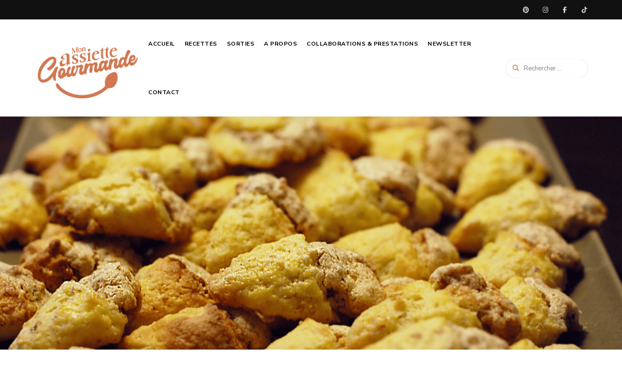

--- FILE ---
content_type: text/html; charset=UTF-8
request_url: https://mon-assiette-gourmande.com/cornets-noix/
body_size: 27568
content:
<!DOCTYPE html>
<html lang="fr-FR" class="no-js no-svg">
	<head>
		<meta charset="UTF-8">
		<meta name="viewport" content="width=device-width, initial-scale=1">
		<link rel="profile" href="//gmpg.org/xfn/11">
				<link rel="pingback" href="https://mon-assiette-gourmande.com/xmlrpc.php">
				<style>
#wpadminbar #wp-admin-bar-wccp_free_top_button .ab-icon:before {
	content: "\f160";
	color: #02CA02;
	top: 3px;
}
#wpadminbar #wp-admin-bar-wccp_free_top_button .ab-icon {
	transform: rotate(45deg);
}
</style>
<meta name='robots' content='index, follow, max-image-preview:large, max-snippet:-1, max-video-preview:-1' />
	<style>img:is([sizes="auto" i], [sizes^="auto," i]) { contain-intrinsic-size: 3000px 1500px }</style>
	
	<!-- This site is optimized with the Yoast SEO plugin v26.7 - https://yoast.com/wordpress/plugins/seo/ -->
	<title>Cornets fourrés aux noix - Mon Assiette Gourmande par Maud J.</title>
	<meta name="description" content="Toujours dans la série des bredele (petits biscuits de Noël alsaciens), voici une recette de délicieux petits cornets fourrés aux noix." />
	<link rel="canonical" href="https://mon-assiette-gourmande.com/cornets-noix/" />
	<meta property="og:locale" content="fr_FR" />
	<meta property="og:type" content="recipe" />
	<meta property="og:title" content="Cornets fourrés aux noix" />
	<meta property="og:description" content="Toujours dans la série des bredele (petits biscuits de Noël alsaciens), voici une recette de délicieux petits cornets fourrés aux noix." />
	<meta property="og:url" content="https://mon-assiette-gourmande.com/cornets-noix/" />
	<meta property="og:site_name" content="Mon Assiette Gourmande par Maud J." />
	<meta property="article:published_time" content="2022-12-15T11:34:51+00:00" />
	<meta property="article:modified_time" content="2022-12-21T21:13:02+00:00" />
	<meta property="og:image" content="https://mon-assiette-gourmande.com/wp-content/uploads/2022/12/Screenshot-2022-12-12-at-19-51-24-Cornets-fourres-aux-noix.png" />
	<meta property="og:image:width" content="1000" />
	<meta property="og:image:height" content="669" />
	<meta property="og:image:type" content="image/png" />
	<meta name="author" content="admin1622" />
	<meta name="twitter:card" content="summary_large_image" />
	<meta name="twitter:label1" content="Écrit par" />
	<meta name="twitter:data1" content="admin1622" />
	<meta name="twitter:label2" content="Durée de lecture estimée" />
	<meta name="twitter:data2" content="1 minute" />
	<script type="application/ld+json" class="yoast-schema-graph">{"@context":"https://schema.org","@graph":[{"@type":"Article","@id":"https://mon-assiette-gourmande.com/cornets-noix/#article","isPartOf":{"@id":"https://mon-assiette-gourmande.com/cornets-noix/"},"author":{"name":"admin1622","@id":"https://mon-assiette-gourmande.com/#/schema/person/df87c2cfcbecbb978c6aa27f5702c499"},"headline":"Cornets fourrés aux noix","datePublished":"2022-12-15T11:34:51+00:00","dateModified":"2022-12-21T21:13:02+00:00","wordCount":358,"commentCount":0,"publisher":{"@id":"https://mon-assiette-gourmande.com/#organization"},"image":{"@id":"https://mon-assiette-gourmande.com/cornets-noix/#primaryimage"},"thumbnailUrl":"https://mon-assiette-gourmande.com/wp-content/uploads/2022/12/Screenshot-2022-12-12-at-19-51-24-Cornets-fourres-aux-noix.png","keywords":["biscuit","bredele","dessert","hiver","noel","noix","sucré"],"articleSection":["Collations","Desserts"],"inLanguage":"fr-FR","potentialAction":[{"@type":"CommentAction","name":"Comment","target":["https://mon-assiette-gourmande.com/cornets-noix/#respond"]}]},{"@type":"WebPage","@id":"https://mon-assiette-gourmande.com/cornets-noix/","url":"https://mon-assiette-gourmande.com/cornets-noix/","name":"Cornets fourrés aux noix - Mon Assiette Gourmande par Maud J.","isPartOf":{"@id":"https://mon-assiette-gourmande.com/#website"},"primaryImageOfPage":{"@id":"https://mon-assiette-gourmande.com/cornets-noix/#primaryimage"},"image":{"@id":"https://mon-assiette-gourmande.com/cornets-noix/#primaryimage"},"thumbnailUrl":"https://mon-assiette-gourmande.com/wp-content/uploads/2022/12/Screenshot-2022-12-12-at-19-51-24-Cornets-fourres-aux-noix.png","datePublished":"2022-12-15T11:34:51+00:00","dateModified":"2022-12-21T21:13:02+00:00","description":"Toujours dans la série des bredele (petits biscuits de Noël alsaciens), voici une recette de délicieux petits cornets fourrés aux noix.","breadcrumb":{"@id":"https://mon-assiette-gourmande.com/cornets-noix/#breadcrumb"},"inLanguage":"fr-FR","potentialAction":[{"@type":"ReadAction","target":["https://mon-assiette-gourmande.com/cornets-noix/"]}]},{"@type":"ImageObject","inLanguage":"fr-FR","@id":"https://mon-assiette-gourmande.com/cornets-noix/#primaryimage","url":"https://mon-assiette-gourmande.com/wp-content/uploads/2022/12/Screenshot-2022-12-12-at-19-51-24-Cornets-fourres-aux-noix.png","contentUrl":"https://mon-assiette-gourmande.com/wp-content/uploads/2022/12/Screenshot-2022-12-12-at-19-51-24-Cornets-fourres-aux-noix.png","width":1000,"height":669,"caption":"Cornets fourrés aux noix"},{"@type":"BreadcrumbList","@id":"https://mon-assiette-gourmande.com/cornets-noix/#breadcrumb","itemListElement":[{"@type":"ListItem","position":1,"name":"Accueil","item":"https://mon-assiette-gourmande.com/"},{"@type":"ListItem","position":2,"name":"Cornets fourrés aux noix"}]},{"@type":"WebSite","@id":"https://mon-assiette-gourmande.com/#website","url":"https://mon-assiette-gourmande.com/","name":"Mon Assiette Gourmande par Maud J.","description":"Blog food  - Recettes faciles et Sorties Strasbourg &amp; Alsace","publisher":{"@id":"https://mon-assiette-gourmande.com/#organization"},"potentialAction":[{"@type":"SearchAction","target":{"@type":"EntryPoint","urlTemplate":"https://mon-assiette-gourmande.com/?s={search_term_string}"},"query-input":{"@type":"PropertyValueSpecification","valueRequired":true,"valueName":"search_term_string"}}],"inLanguage":"fr-FR"},{"@type":"Organization","@id":"https://mon-assiette-gourmande.com/#organization","name":"Mon Assiette Gourmande par Maud J.","url":"https://mon-assiette-gourmande.com/","logo":{"@type":"ImageObject","inLanguage":"fr-FR","@id":"https://mon-assiette-gourmande.com/#/schema/logo/image/","url":"https://mon-assiette-gourmande.com/wp-content/uploads/2024/09/SIGNATURE-MAIL-MAG2-1.png","contentUrl":"https://mon-assiette-gourmande.com/wp-content/uploads/2024/09/SIGNATURE-MAIL-MAG2-1.png","width":240,"height":180,"caption":"Mon Assiette Gourmande par Maud J."},"image":{"@id":"https://mon-assiette-gourmande.com/#/schema/logo/image/"},"sameAs":["https://www.instagram.com/assiettes_gourmandes/"]},{"@type":"Person","@id":"https://mon-assiette-gourmande.com/#/schema/person/df87c2cfcbecbb978c6aa27f5702c499","name":"admin1622","image":{"@type":"ImageObject","inLanguage":"fr-FR","@id":"https://mon-assiette-gourmande.com/#/schema/person/image/","url":"https://secure.gravatar.com/avatar/d9eed2823d38cfab5393077292398d40739edfeb3714cd326e96b5b2c1d54927?s=96&d=mm&r=g","contentUrl":"https://secure.gravatar.com/avatar/d9eed2823d38cfab5393077292398d40739edfeb3714cd326e96b5b2c1d54927?s=96&d=mm&r=g","caption":"admin1622"},"url":"https://mon-assiette-gourmande.com/author/admin1622/"},{"@type":"Recipe","name":"Cornets fourrés aux noix","author":{"@id":"https://mon-assiette-gourmande.com/#/schema/person/df87c2cfcbecbb978c6aa27f5702c499"},"description":"De délicieux bredele qui raviront les amateurs de noix.","datePublished":"2022-12-15T12:34:51+00:00","image":["https://mon-assiette-gourmande.com/wp-content/uploads/2022/12/Screenshot-2022-12-12-at-19-51-24-Cornets-fourres-aux-noix.png","https://mon-assiette-gourmande.com/wp-content/uploads/2022/12/Screenshot-2022-12-12-at-19-51-24-Cornets-fourres-aux-noix-500x500.png","https://mon-assiette-gourmande.com/wp-content/uploads/2022/12/Screenshot-2022-12-12-at-19-51-24-Cornets-fourres-aux-noix-500x375.png","https://mon-assiette-gourmande.com/wp-content/uploads/2022/12/Screenshot-2022-12-12-at-19-51-24-Cornets-fourres-aux-noix-480x270.png"],"prepTime":"PT60M","cookTime":"PT20M","recipeIngredient":["250 g farine   ","3 cuillères à soupe sucre   ","4  jaunes d’œufs","125 g beurre","2 cuillères à soupe  crème","250 g noix hachées","4  blancs d’œufs","200 g sucre"],"recipeInstructions":[{"@type":"HowToStep","text":"Mettez la faine en fontaine. Mélangez la crème avec les jaunes d’œufs et versez cette préparation dans le creux. Coupez le beurre en petits morceaux dans la farine, parsemez également de sucre et commencez à malaxer avec les mains froides. Cette opération doit se faire assez rapidement pour obtenir une pâte souple.","name":"Mettez la faine en fontaine. Mélangez la crème avec les jaunes d’œufs et versez cette préparation dans le creux. Coupez le beurre en petits morceaux dans la farine, parsemez également de sucre et commencez à malaxer avec les mains froides. Cette opération doit se faire assez rapidement pour obtenir une pâte souple.","url":"https://mon-assiette-gourmande.com/cornets-noix/#wprm-recipe-4414-step-0-0"},{"@type":"HowToStep","text":"Divisez cette pâte en une trentaine de boules, rangez-les sur un plat, couvrez-les de papier alu et mettez-les au frais pendant une nuit.","name":"Divisez cette pâte en une trentaine de boules, rangez-les sur un plat, couvrez-les de papier alu et mettez-les au frais pendant une nuit.","url":"https://mon-assiette-gourmande.com/cornets-noix/#wprm-recipe-4414-step-0-1"},{"@type":"HowToStep","text":"le lendemain, battez les blancs d’œufs en neige ferme, ajoutez lentement le sucre tout en continuant de battre jusqu’à obtention d’une masse crémeuse. Incorporez délicatement les noix hachées. Préchauffez le four à 180°C.","name":"le lendemain, battez les blancs d’œufs en neige ferme, ajoutez lentement le sucre tout en continuant de battre jusqu’à obtention d’une masse crémeuse. Incorporez délicatement les noix hachées. Préchauffez le four à 180°C.","url":"https://mon-assiette-gourmande.com/cornets-noix/#wprm-recipe-4414-step-0-2"},{"@type":"HowToStep","text":"Abaissez les boules de pâte sur une table farinée, les couper en deux, déposez sur chaque moitié une cuillère à café de farce aux noix et formez des cornets, en mettant en pointe la partie droite de l’abaisse. Mouiller les bords afin de faire coller la pâte. Placez ces cornets sur une tôle non beurrée et faites cuire à four moyen 180° pendant 20 minutes.","name":"Abaissez les boules de pâte sur une table farinée, les couper en deux, déposez sur chaque moitié une cuillère à café de farce aux noix et formez des cornets, en mettant en pointe la partie droite de l’abaisse. Mouiller les bords afin de faire coller la pâte. Placez ces cornets sur une tôle non beurrée et faites cuire à four moyen 180° pendant 20 minutes.","url":"https://mon-assiette-gourmande.com/cornets-noix/#wprm-recipe-4414-step-0-3"}],"recipeCategory":["biscuit","collation","Dessert"],"recipeCuisine":["alsacienne","française"],"keywords":"alsace, biscuit, biscuits, bredele, hiver, noël, noix","@id":"https://mon-assiette-gourmande.com/cornets-noix/#recipe","isPartOf":{"@id":"https://mon-assiette-gourmande.com/cornets-noix/#article"},"mainEntityOfPage":"https://mon-assiette-gourmande.com/cornets-noix/"}]}</script>
	<!-- / Yoast SEO plugin. -->


<link rel='dns-prefetch' href='//fonts.googleapis.com' />
<link rel="alternate" type="application/rss+xml" title="Mon Assiette Gourmande par Maud J. &raquo; Flux" href="https://mon-assiette-gourmande.com/feed/" />
<link rel="alternate" type="application/rss+xml" title="Mon Assiette Gourmande par Maud J. &raquo; Flux des commentaires" href="https://mon-assiette-gourmande.com/comments/feed/" />
<link rel="alternate" type="application/rss+xml" title="Mon Assiette Gourmande par Maud J. &raquo; Cornets fourrés aux noix Flux des commentaires" href="https://mon-assiette-gourmande.com/cornets-noix/feed/" />
<script>(()=>{"use strict";const e=[400,500,600,700,800,900],t=e=>`wprm-min-${e}`,n=e=>`wprm-max-${e}`,s=new Set,o="ResizeObserver"in window,r=o?new ResizeObserver((e=>{for(const t of e)c(t.target)})):null,i=.5/(window.devicePixelRatio||1);function c(s){const o=s.getBoundingClientRect().width||0;for(let r=0;r<e.length;r++){const c=e[r],a=o<=c+i;o>c+i?s.classList.add(t(c)):s.classList.remove(t(c)),a?s.classList.add(n(c)):s.classList.remove(n(c))}}function a(e){s.has(e)||(s.add(e),r&&r.observe(e),c(e))}!function(e=document){e.querySelectorAll(".wprm-recipe").forEach(a)}();if(new MutationObserver((e=>{for(const t of e)for(const e of t.addedNodes)e instanceof Element&&(e.matches?.(".wprm-recipe")&&a(e),e.querySelectorAll?.(".wprm-recipe").forEach(a))})).observe(document.documentElement,{childList:!0,subtree:!0}),!o){let e=0;addEventListener("resize",(()=>{e&&cancelAnimationFrame(e),e=requestAnimationFrame((()=>s.forEach(c)))}),{passive:!0})}})();</script><script type="text/javascript">
/* <![CDATA[ */
window._wpemojiSettings = {"baseUrl":"https:\/\/s.w.org\/images\/core\/emoji\/16.0.1\/72x72\/","ext":".png","svgUrl":"https:\/\/s.w.org\/images\/core\/emoji\/16.0.1\/svg\/","svgExt":".svg","source":{"concatemoji":"https:\/\/mon-assiette-gourmande.com\/wp-includes\/js\/wp-emoji-release.min.js?ver=6.8.3"}};
/*! This file is auto-generated */
!function(s,n){var o,i,e;function c(e){try{var t={supportTests:e,timestamp:(new Date).valueOf()};sessionStorage.setItem(o,JSON.stringify(t))}catch(e){}}function p(e,t,n){e.clearRect(0,0,e.canvas.width,e.canvas.height),e.fillText(t,0,0);var t=new Uint32Array(e.getImageData(0,0,e.canvas.width,e.canvas.height).data),a=(e.clearRect(0,0,e.canvas.width,e.canvas.height),e.fillText(n,0,0),new Uint32Array(e.getImageData(0,0,e.canvas.width,e.canvas.height).data));return t.every(function(e,t){return e===a[t]})}function u(e,t){e.clearRect(0,0,e.canvas.width,e.canvas.height),e.fillText(t,0,0);for(var n=e.getImageData(16,16,1,1),a=0;a<n.data.length;a++)if(0!==n.data[a])return!1;return!0}function f(e,t,n,a){switch(t){case"flag":return n(e,"\ud83c\udff3\ufe0f\u200d\u26a7\ufe0f","\ud83c\udff3\ufe0f\u200b\u26a7\ufe0f")?!1:!n(e,"\ud83c\udde8\ud83c\uddf6","\ud83c\udde8\u200b\ud83c\uddf6")&&!n(e,"\ud83c\udff4\udb40\udc67\udb40\udc62\udb40\udc65\udb40\udc6e\udb40\udc67\udb40\udc7f","\ud83c\udff4\u200b\udb40\udc67\u200b\udb40\udc62\u200b\udb40\udc65\u200b\udb40\udc6e\u200b\udb40\udc67\u200b\udb40\udc7f");case"emoji":return!a(e,"\ud83e\udedf")}return!1}function g(e,t,n,a){var r="undefined"!=typeof WorkerGlobalScope&&self instanceof WorkerGlobalScope?new OffscreenCanvas(300,150):s.createElement("canvas"),o=r.getContext("2d",{willReadFrequently:!0}),i=(o.textBaseline="top",o.font="600 32px Arial",{});return e.forEach(function(e){i[e]=t(o,e,n,a)}),i}function t(e){var t=s.createElement("script");t.src=e,t.defer=!0,s.head.appendChild(t)}"undefined"!=typeof Promise&&(o="wpEmojiSettingsSupports",i=["flag","emoji"],n.supports={everything:!0,everythingExceptFlag:!0},e=new Promise(function(e){s.addEventListener("DOMContentLoaded",e,{once:!0})}),new Promise(function(t){var n=function(){try{var e=JSON.parse(sessionStorage.getItem(o));if("object"==typeof e&&"number"==typeof e.timestamp&&(new Date).valueOf()<e.timestamp+604800&&"object"==typeof e.supportTests)return e.supportTests}catch(e){}return null}();if(!n){if("undefined"!=typeof Worker&&"undefined"!=typeof OffscreenCanvas&&"undefined"!=typeof URL&&URL.createObjectURL&&"undefined"!=typeof Blob)try{var e="postMessage("+g.toString()+"("+[JSON.stringify(i),f.toString(),p.toString(),u.toString()].join(",")+"));",a=new Blob([e],{type:"text/javascript"}),r=new Worker(URL.createObjectURL(a),{name:"wpTestEmojiSupports"});return void(r.onmessage=function(e){c(n=e.data),r.terminate(),t(n)})}catch(e){}c(n=g(i,f,p,u))}t(n)}).then(function(e){for(var t in e)n.supports[t]=e[t],n.supports.everything=n.supports.everything&&n.supports[t],"flag"!==t&&(n.supports.everythingExceptFlag=n.supports.everythingExceptFlag&&n.supports[t]);n.supports.everythingExceptFlag=n.supports.everythingExceptFlag&&!n.supports.flag,n.DOMReady=!1,n.readyCallback=function(){n.DOMReady=!0}}).then(function(){return e}).then(function(){var e;n.supports.everything||(n.readyCallback(),(e=n.source||{}).concatemoji?t(e.concatemoji):e.wpemoji&&e.twemoji&&(t(e.twemoji),t(e.wpemoji)))}))}((window,document),window._wpemojiSettings);
/* ]]> */
</script>
<link rel='stylesheet' id='tinysalt-theme-google-fonts-css' href='https://fonts.googleapis.com/css?family=Nunito+Sans%3A100%2C200%2C300%2C400%2C500%2C600%2C700%2C800%7CSlabo+27px%3A100%2C200%2C300%2C400%2C500%2C600%2C700%2C800&#038;display=swap&#038;ver=2025061901' type='text/css' media='all' />
<link rel='stylesheet' id='slick-css' href='https://mon-assiette-gourmande.com/wp-content/themes/tinysalt/assets/libs/slick/slick.css?ver=1.6.0' type='text/css' media='all' />
<link rel='stylesheet' id='font-awesome-css' href='https://mon-assiette-gourmande.com/wp-content/themes/tinysalt/assets/fonts/font-awesome/css/all.min.css?ver=6.8.3' type='text/css' media='all' />
<link rel='stylesheet' id='font-awesome6-css' href='https://mon-assiette-gourmande.com/wp-content/themes/tinysalt/assets/fonts/font-awesome6/css/all.min.css?ver=6.8.3' type='text/css' media='all' />
<link rel='stylesheet' id='elegant-font-css' href='https://mon-assiette-gourmande.com/wp-content/themes/tinysalt/assets/fonts/elegant-font/font.css?ver=6.8.3' type='text/css' media='all' />
<link rel='stylesheet' id='wp-block-library-css' href='https://mon-assiette-gourmande.com/wp-includes/css/dist/block-library/style.min.css?ver=6.8.3' type='text/css' media='all' />
<link rel='stylesheet' id='tinysalt-theme-style-css' href='https://mon-assiette-gourmande.com/wp-content/themes/tinysalt/assets/css/front/main.min.css?ver=2025061901' type='text/css' media='all' />
<link rel='stylesheet' id='justified-gallery-css' href='https://mon-assiette-gourmande.com/wp-content/themes/tinysalt/assets/libs/justified-gallery/justifiedGallery.min.css?ver=3.6.5' type='text/css' media='all' />
<style id='wp-emoji-styles-inline-css' type='text/css'>

	img.wp-smiley, img.emoji {
		display: inline !important;
		border: none !important;
		box-shadow: none !important;
		height: 1em !important;
		width: 1em !important;
		margin: 0 0.07em !important;
		vertical-align: -0.1em !important;
		background: none !important;
		padding: 0 !important;
	}
</style>
<style id='classic-theme-styles-inline-css' type='text/css'>
/*! This file is auto-generated */
.wp-block-button__link{color:#fff;background-color:#32373c;border-radius:9999px;box-shadow:none;text-decoration:none;padding:calc(.667em + 2px) calc(1.333em + 2px);font-size:1.125em}.wp-block-file__button{background:#32373c;color:#fff;text-decoration:none}
</style>
<style id='global-styles-inline-css' type='text/css'>
:root{--wp--preset--aspect-ratio--square: 1;--wp--preset--aspect-ratio--4-3: 4/3;--wp--preset--aspect-ratio--3-4: 3/4;--wp--preset--aspect-ratio--3-2: 3/2;--wp--preset--aspect-ratio--2-3: 2/3;--wp--preset--aspect-ratio--16-9: 16/9;--wp--preset--aspect-ratio--9-16: 9/16;--wp--preset--color--black: #000000;--wp--preset--color--cyan-bluish-gray: #abb8c3;--wp--preset--color--white: #ffffff;--wp--preset--color--pale-pink: #f78da7;--wp--preset--color--vivid-red: #cf2e2e;--wp--preset--color--luminous-vivid-orange: #ff6900;--wp--preset--color--luminous-vivid-amber: #fcb900;--wp--preset--color--light-green-cyan: #7bdcb5;--wp--preset--color--vivid-green-cyan: #00d084;--wp--preset--color--pale-cyan-blue: #8ed1fc;--wp--preset--color--vivid-cyan-blue: #0693e3;--wp--preset--color--vivid-purple: #9b51e0;--wp--preset--gradient--vivid-cyan-blue-to-vivid-purple: linear-gradient(135deg,rgba(6,147,227,1) 0%,rgb(155,81,224) 100%);--wp--preset--gradient--light-green-cyan-to-vivid-green-cyan: linear-gradient(135deg,rgb(122,220,180) 0%,rgb(0,208,130) 100%);--wp--preset--gradient--luminous-vivid-amber-to-luminous-vivid-orange: linear-gradient(135deg,rgba(252,185,0,1) 0%,rgba(255,105,0,1) 100%);--wp--preset--gradient--luminous-vivid-orange-to-vivid-red: linear-gradient(135deg,rgba(255,105,0,1) 0%,rgb(207,46,46) 100%);--wp--preset--gradient--very-light-gray-to-cyan-bluish-gray: linear-gradient(135deg,rgb(238,238,238) 0%,rgb(169,184,195) 100%);--wp--preset--gradient--cool-to-warm-spectrum: linear-gradient(135deg,rgb(74,234,220) 0%,rgb(151,120,209) 20%,rgb(207,42,186) 40%,rgb(238,44,130) 60%,rgb(251,105,98) 80%,rgb(254,248,76) 100%);--wp--preset--gradient--blush-light-purple: linear-gradient(135deg,rgb(255,206,236) 0%,rgb(152,150,240) 100%);--wp--preset--gradient--blush-bordeaux: linear-gradient(135deg,rgb(254,205,165) 0%,rgb(254,45,45) 50%,rgb(107,0,62) 100%);--wp--preset--gradient--luminous-dusk: linear-gradient(135deg,rgb(255,203,112) 0%,rgb(199,81,192) 50%,rgb(65,88,208) 100%);--wp--preset--gradient--pale-ocean: linear-gradient(135deg,rgb(255,245,203) 0%,rgb(182,227,212) 50%,rgb(51,167,181) 100%);--wp--preset--gradient--electric-grass: linear-gradient(135deg,rgb(202,248,128) 0%,rgb(113,206,126) 100%);--wp--preset--gradient--midnight: linear-gradient(135deg,rgb(2,3,129) 0%,rgb(40,116,252) 100%);--wp--preset--font-size--small: 13px;--wp--preset--font-size--medium: 20px;--wp--preset--font-size--large: 36px;--wp--preset--font-size--x-large: 42px;--wp--preset--spacing--20: 0.44rem;--wp--preset--spacing--30: 0.67rem;--wp--preset--spacing--40: 1rem;--wp--preset--spacing--50: 1.5rem;--wp--preset--spacing--60: 2.25rem;--wp--preset--spacing--70: 3.38rem;--wp--preset--spacing--80: 5.06rem;--wp--preset--shadow--natural: 6px 6px 9px rgba(0, 0, 0, 0.2);--wp--preset--shadow--deep: 12px 12px 50px rgba(0, 0, 0, 0.4);--wp--preset--shadow--sharp: 6px 6px 0px rgba(0, 0, 0, 0.2);--wp--preset--shadow--outlined: 6px 6px 0px -3px rgba(255, 255, 255, 1), 6px 6px rgba(0, 0, 0, 1);--wp--preset--shadow--crisp: 6px 6px 0px rgba(0, 0, 0, 1);}:where(.is-layout-flex){gap: 0.5em;}:where(.is-layout-grid){gap: 0.5em;}body .is-layout-flex{display: flex;}.is-layout-flex{flex-wrap: wrap;align-items: center;}.is-layout-flex > :is(*, div){margin: 0;}body .is-layout-grid{display: grid;}.is-layout-grid > :is(*, div){margin: 0;}:where(.wp-block-columns.is-layout-flex){gap: 2em;}:where(.wp-block-columns.is-layout-grid){gap: 2em;}:where(.wp-block-post-template.is-layout-flex){gap: 1.25em;}:where(.wp-block-post-template.is-layout-grid){gap: 1.25em;}.has-black-color{color: var(--wp--preset--color--black) !important;}.has-cyan-bluish-gray-color{color: var(--wp--preset--color--cyan-bluish-gray) !important;}.has-white-color{color: var(--wp--preset--color--white) !important;}.has-pale-pink-color{color: var(--wp--preset--color--pale-pink) !important;}.has-vivid-red-color{color: var(--wp--preset--color--vivid-red) !important;}.has-luminous-vivid-orange-color{color: var(--wp--preset--color--luminous-vivid-orange) !important;}.has-luminous-vivid-amber-color{color: var(--wp--preset--color--luminous-vivid-amber) !important;}.has-light-green-cyan-color{color: var(--wp--preset--color--light-green-cyan) !important;}.has-vivid-green-cyan-color{color: var(--wp--preset--color--vivid-green-cyan) !important;}.has-pale-cyan-blue-color{color: var(--wp--preset--color--pale-cyan-blue) !important;}.has-vivid-cyan-blue-color{color: var(--wp--preset--color--vivid-cyan-blue) !important;}.has-vivid-purple-color{color: var(--wp--preset--color--vivid-purple) !important;}.has-black-background-color{background-color: var(--wp--preset--color--black) !important;}.has-cyan-bluish-gray-background-color{background-color: var(--wp--preset--color--cyan-bluish-gray) !important;}.has-white-background-color{background-color: var(--wp--preset--color--white) !important;}.has-pale-pink-background-color{background-color: var(--wp--preset--color--pale-pink) !important;}.has-vivid-red-background-color{background-color: var(--wp--preset--color--vivid-red) !important;}.has-luminous-vivid-orange-background-color{background-color: var(--wp--preset--color--luminous-vivid-orange) !important;}.has-luminous-vivid-amber-background-color{background-color: var(--wp--preset--color--luminous-vivid-amber) !important;}.has-light-green-cyan-background-color{background-color: var(--wp--preset--color--light-green-cyan) !important;}.has-vivid-green-cyan-background-color{background-color: var(--wp--preset--color--vivid-green-cyan) !important;}.has-pale-cyan-blue-background-color{background-color: var(--wp--preset--color--pale-cyan-blue) !important;}.has-vivid-cyan-blue-background-color{background-color: var(--wp--preset--color--vivid-cyan-blue) !important;}.has-vivid-purple-background-color{background-color: var(--wp--preset--color--vivid-purple) !important;}.has-black-border-color{border-color: var(--wp--preset--color--black) !important;}.has-cyan-bluish-gray-border-color{border-color: var(--wp--preset--color--cyan-bluish-gray) !important;}.has-white-border-color{border-color: var(--wp--preset--color--white) !important;}.has-pale-pink-border-color{border-color: var(--wp--preset--color--pale-pink) !important;}.has-vivid-red-border-color{border-color: var(--wp--preset--color--vivid-red) !important;}.has-luminous-vivid-orange-border-color{border-color: var(--wp--preset--color--luminous-vivid-orange) !important;}.has-luminous-vivid-amber-border-color{border-color: var(--wp--preset--color--luminous-vivid-amber) !important;}.has-light-green-cyan-border-color{border-color: var(--wp--preset--color--light-green-cyan) !important;}.has-vivid-green-cyan-border-color{border-color: var(--wp--preset--color--vivid-green-cyan) !important;}.has-pale-cyan-blue-border-color{border-color: var(--wp--preset--color--pale-cyan-blue) !important;}.has-vivid-cyan-blue-border-color{border-color: var(--wp--preset--color--vivid-cyan-blue) !important;}.has-vivid-purple-border-color{border-color: var(--wp--preset--color--vivid-purple) !important;}.has-vivid-cyan-blue-to-vivid-purple-gradient-background{background: var(--wp--preset--gradient--vivid-cyan-blue-to-vivid-purple) !important;}.has-light-green-cyan-to-vivid-green-cyan-gradient-background{background: var(--wp--preset--gradient--light-green-cyan-to-vivid-green-cyan) !important;}.has-luminous-vivid-amber-to-luminous-vivid-orange-gradient-background{background: var(--wp--preset--gradient--luminous-vivid-amber-to-luminous-vivid-orange) !important;}.has-luminous-vivid-orange-to-vivid-red-gradient-background{background: var(--wp--preset--gradient--luminous-vivid-orange-to-vivid-red) !important;}.has-very-light-gray-to-cyan-bluish-gray-gradient-background{background: var(--wp--preset--gradient--very-light-gray-to-cyan-bluish-gray) !important;}.has-cool-to-warm-spectrum-gradient-background{background: var(--wp--preset--gradient--cool-to-warm-spectrum) !important;}.has-blush-light-purple-gradient-background{background: var(--wp--preset--gradient--blush-light-purple) !important;}.has-blush-bordeaux-gradient-background{background: var(--wp--preset--gradient--blush-bordeaux) !important;}.has-luminous-dusk-gradient-background{background: var(--wp--preset--gradient--luminous-dusk) !important;}.has-pale-ocean-gradient-background{background: var(--wp--preset--gradient--pale-ocean) !important;}.has-electric-grass-gradient-background{background: var(--wp--preset--gradient--electric-grass) !important;}.has-midnight-gradient-background{background: var(--wp--preset--gradient--midnight) !important;}.has-small-font-size{font-size: var(--wp--preset--font-size--small) !important;}.has-medium-font-size{font-size: var(--wp--preset--font-size--medium) !important;}.has-large-font-size{font-size: var(--wp--preset--font-size--large) !important;}.has-x-large-font-size{font-size: var(--wp--preset--font-size--x-large) !important;}
:where(.wp-block-post-template.is-layout-flex){gap: 1.25em;}:where(.wp-block-post-template.is-layout-grid){gap: 1.25em;}
:where(.wp-block-columns.is-layout-flex){gap: 2em;}:where(.wp-block-columns.is-layout-grid){gap: 2em;}
:root :where(.wp-block-pullquote){font-size: 1.5em;line-height: 1.6;}
</style>
<link rel='stylesheet' id='contact-form-7-css' href='https://mon-assiette-gourmande.com/wp-content/plugins/contact-form-7/includes/css/styles.css?ver=6.1.3' type='text/css' media='all' />
<link rel='stylesheet' id='tinysalt-child-theme-style-css' href='https://mon-assiette-gourmande.com/wp-content/themes/tinysalt-child/style.css?ver=6.8.3' type='text/css' media='all' />
<style id='tinysalt-child-theme-style-inline-css' type='text/css'>
:root { --primary-color: #d07953; --primary-color-semi: rgba(208, 121, 83, 0.3); --light-bg-color: #ffffff; --light-text-color: #000000; --light-content-color: #564141; --dark-bg-color: #755846; --dark-content-color: #fffbf3; --gradient-start: #d07953; --gradient-end: #f28c60; --heading-font: "Slabo 27px"; }  .sidemenu.light-color .container, .sidemenu.dark-color .container { background-color: #FFFFFF; } .sidemenu.light-color .container, .sidemenu.dark-color .container { color: #111111; } .wprm-recipe-container { display: none; }  .site-header.default-site-header .header-top-bar, .header-top-bar .secondary-navigation .sub-menu { color: #ffffff; } .site-footer-top-logo .footer-logo hr { background-color: #ededed; }
</style>
<script type="text/javascript" src="https://mon-assiette-gourmande.com/wp-includes/js/jquery/jquery.min.js?ver=3.7.1" id="jquery-core-js"></script>
<script type="text/javascript" src="https://mon-assiette-gourmande.com/wp-includes/js/jquery/jquery-migrate.min.js?ver=3.4.1" id="jquery-migrate-js"></script>
<script type="text/javascript" src="https://mon-assiette-gourmande.com/wp-content/themes/tinysalt/assets/js/libs/modernizr.min.js?ver=3.3.1" id="modernizr-js"></script>
<!--[if lt IE 9]>
<script type="text/javascript" src="https://mon-assiette-gourmande.com/wp-content/themes/tinysalt/assets/js/libs/html5shiv.min.js?ver=3.7.3" id="html5shiv-js"></script>
<![endif]-->
<link rel="https://api.w.org/" href="https://mon-assiette-gourmande.com/wp-json/" /><link rel="alternate" title="JSON" type="application/json" href="https://mon-assiette-gourmande.com/wp-json/wp/v2/posts/4413" /><link rel="EditURI" type="application/rsd+xml" title="RSD" href="https://mon-assiette-gourmande.com/xmlrpc.php?rsd" />
<meta name="generator" content="WordPress 6.8.3" />
<link rel='shortlink' href='https://mon-assiette-gourmande.com/?p=4413' />
<link rel="alternate" title="oEmbed (JSON)" type="application/json+oembed" href="https://mon-assiette-gourmande.com/wp-json/oembed/1.0/embed?url=https%3A%2F%2Fmon-assiette-gourmande.com%2Fcornets-noix%2F" />
<link rel="alternate" title="oEmbed (XML)" type="text/xml+oembed" href="https://mon-assiette-gourmande.com/wp-json/oembed/1.0/embed?url=https%3A%2F%2Fmon-assiette-gourmande.com%2Fcornets-noix%2F&#038;format=xml" />
<script id="wpcp_disable_selection" type="text/javascript">
var image_save_msg='You are not allowed to save images!';
	var no_menu_msg='Context Menu disabled!';
	var smessage = "Ce contenu est protégé.";

function disableEnterKey(e)
{
	var elemtype = e.target.tagName;
	
	elemtype = elemtype.toUpperCase();
	
	if (elemtype == "TEXT" || elemtype == "TEXTAREA" || elemtype == "INPUT" || elemtype == "PASSWORD" || elemtype == "SELECT" || elemtype == "OPTION" || elemtype == "EMBED")
	{
		elemtype = 'TEXT';
	}
	
	if (e.ctrlKey){
     var key;
     if(window.event)
          key = window.event.keyCode;     //IE
     else
          key = e.which;     //firefox (97)
    //if (key != 17) alert(key);
     if (elemtype!= 'TEXT' && (key == 97 || key == 65 || key == 67 || key == 99 || key == 88 || key == 120 || key == 26 || key == 85  || key == 86 || key == 83 || key == 43 || key == 73))
     {
		if(wccp_free_iscontenteditable(e)) return true;
		show_wpcp_message('You are not allowed to copy content or view source');
		return false;
     }else
     	return true;
     }
}


/*For contenteditable tags*/
function wccp_free_iscontenteditable(e)
{
	var e = e || window.event; // also there is no e.target property in IE. instead IE uses window.event.srcElement
  	
	var target = e.target || e.srcElement;

	var elemtype = e.target.nodeName;
	
	elemtype = elemtype.toUpperCase();
	
	var iscontenteditable = "false";
		
	if(typeof target.getAttribute!="undefined" ) iscontenteditable = target.getAttribute("contenteditable"); // Return true or false as string
	
	var iscontenteditable2 = false;
	
	if(typeof target.isContentEditable!="undefined" ) iscontenteditable2 = target.isContentEditable; // Return true or false as boolean

	if(target.parentElement.isContentEditable) iscontenteditable2 = true;
	
	if (iscontenteditable == "true" || iscontenteditable2 == true)
	{
		if(typeof target.style!="undefined" ) target.style.cursor = "text";
		
		return true;
	}
}

////////////////////////////////////
function disable_copy(e)
{	
	var e = e || window.event; // also there is no e.target property in IE. instead IE uses window.event.srcElement
	
	var elemtype = e.target.tagName;
	
	elemtype = elemtype.toUpperCase();
	
	if (elemtype == "TEXT" || elemtype == "TEXTAREA" || elemtype == "INPUT" || elemtype == "PASSWORD" || elemtype == "SELECT" || elemtype == "OPTION" || elemtype == "EMBED")
	{
		elemtype = 'TEXT';
	}
	
	if(wccp_free_iscontenteditable(e)) return true;
	
	var isSafari = /Safari/.test(navigator.userAgent) && /Apple Computer/.test(navigator.vendor);
	
	var checker_IMG = '';
	if (elemtype == "IMG" && checker_IMG == 'checked' && e.detail >= 2) {show_wpcp_message(alertMsg_IMG);return false;}
	if (elemtype != "TEXT")
	{
		if (smessage !== "" && e.detail == 2)
			show_wpcp_message(smessage);
		
		if (isSafari)
			return true;
		else
			return false;
	}	
}

//////////////////////////////////////////
function disable_copy_ie()
{
	var e = e || window.event;
	var elemtype = window.event.srcElement.nodeName;
	elemtype = elemtype.toUpperCase();
	if(wccp_free_iscontenteditable(e)) return true;
	if (elemtype == "IMG") {show_wpcp_message(alertMsg_IMG);return false;}
	if (elemtype != "TEXT" && elemtype != "TEXTAREA" && elemtype != "INPUT" && elemtype != "PASSWORD" && elemtype != "SELECT" && elemtype != "OPTION" && elemtype != "EMBED")
	{
		return false;
	}
}	
function reEnable()
{
	return true;
}
document.onkeydown = disableEnterKey;
document.onselectstart = disable_copy_ie;
if(navigator.userAgent.indexOf('MSIE')==-1)
{
	document.onmousedown = disable_copy;
	document.onclick = reEnable;
}
function disableSelection(target)
{
    //For IE This code will work
    if (typeof target.onselectstart!="undefined")
    target.onselectstart = disable_copy_ie;
    
    //For Firefox This code will work
    else if (typeof target.style.MozUserSelect!="undefined")
    {target.style.MozUserSelect="none";}
    
    //All other  (ie: Opera) This code will work
    else
    target.onmousedown=function(){return false}
    target.style.cursor = "default";
}
//Calling the JS function directly just after body load
window.onload = function(){disableSelection(document.body);};

//////////////////special for safari Start////////////////
var onlongtouch;
var timer;
var touchduration = 1000; //length of time we want the user to touch before we do something

var elemtype = "";
function touchstart(e) {
	var e = e || window.event;
  // also there is no e.target property in IE.
  // instead IE uses window.event.srcElement
  	var target = e.target || e.srcElement;
	
	elemtype = window.event.srcElement.nodeName;
	
	elemtype = elemtype.toUpperCase();
	
	if(!wccp_pro_is_passive()) e.preventDefault();
	if (!timer) {
		timer = setTimeout(onlongtouch, touchduration);
	}
}

function touchend() {
    //stops short touches from firing the event
    if (timer) {
        clearTimeout(timer);
        timer = null;
    }
	onlongtouch();
}

onlongtouch = function(e) { //this will clear the current selection if anything selected
	
	if (elemtype != "TEXT" && elemtype != "TEXTAREA" && elemtype != "INPUT" && elemtype != "PASSWORD" && elemtype != "SELECT" && elemtype != "EMBED" && elemtype != "OPTION")	
	{
		if (window.getSelection) {
			if (window.getSelection().empty) {  // Chrome
			window.getSelection().empty();
			} else if (window.getSelection().removeAllRanges) {  // Firefox
			window.getSelection().removeAllRanges();
			}
		} else if (document.selection) {  // IE?
			document.selection.empty();
		}
		return false;
	}
};

document.addEventListener("DOMContentLoaded", function(event) { 
    window.addEventListener("touchstart", touchstart, false);
    window.addEventListener("touchend", touchend, false);
});

function wccp_pro_is_passive() {

  var cold = false,
  hike = function() {};

  try {
	  const object1 = {};
  var aid = Object.defineProperty(object1, 'passive', {
  get() {cold = true}
  });
  window.addEventListener('test', hike, aid);
  window.removeEventListener('test', hike, aid);
  } catch (e) {}

  return cold;
}
/*special for safari End*/
</script>
<script id="wpcp_disable_Right_Click" type="text/javascript">
document.ondragstart = function() { return false;}
	function nocontext(e) {
	   return false;
	}
	document.oncontextmenu = nocontext;
</script>
<style>
.unselectable
{
-moz-user-select:none;
-webkit-user-select:none;
cursor: default;
}
html
{
-webkit-touch-callout: none;
-webkit-user-select: none;
-khtml-user-select: none;
-moz-user-select: none;
-ms-user-select: none;
user-select: none;
-webkit-tap-highlight-color: rgba(0,0,0,0);
}
</style>
<script id="wpcp_css_disable_selection" type="text/javascript">
var e = document.getElementsByTagName('body')[0];
if(e)
{
	e.setAttribute('unselectable',"on");
}
</script>
<style type="text/css"> .tippy-box[data-theme~="wprm"] { background-color: #333333; color: #FFFFFF; } .tippy-box[data-theme~="wprm"][data-placement^="top"] > .tippy-arrow::before { border-top-color: #333333; } .tippy-box[data-theme~="wprm"][data-placement^="bottom"] > .tippy-arrow::before { border-bottom-color: #333333; } .tippy-box[data-theme~="wprm"][data-placement^="left"] > .tippy-arrow::before { border-left-color: #333333; } .tippy-box[data-theme~="wprm"][data-placement^="right"] > .tippy-arrow::before { border-right-color: #333333; } .tippy-box[data-theme~="wprm"] a { color: #FFFFFF; } .wprm-comment-rating svg { width: 18px !important; height: 18px !important; } img.wprm-comment-rating { width: 90px !important; height: 18px !important; } body { --comment-rating-star-color: #343434; } body { --wprm-popup-font-size: 16px; } body { --wprm-popup-background: #ffffff; } body { --wprm-popup-title: #000000; } body { --wprm-popup-content: #444444; } body { --wprm-popup-button-background: #444444; } body { --wprm-popup-button-text: #ffffff; }</style><style type="text/css">.wprm-glossary-term {color: #5A822B;text-decoration: underline;cursor: help;}</style><link rel="icon" href="https://mon-assiette-gourmande.com/wp-content/uploads/2024/09/cropped-Sans-titre-3-32x32.jpg" sizes="32x32" />
<link rel="icon" href="https://mon-assiette-gourmande.com/wp-content/uploads/2024/09/cropped-Sans-titre-3-192x192.jpg" sizes="192x192" />
<link rel="apple-touch-icon" href="https://mon-assiette-gourmande.com/wp-content/uploads/2024/09/cropped-Sans-titre-3-180x180.jpg" />
<meta name="msapplication-TileImage" content="https://mon-assiette-gourmande.com/wp-content/uploads/2024/09/cropped-Sans-titre-3-270x270.jpg" />

<!-- Global site tag (gtag.js) - Google Analytics -->
<script async src="https://www.googletagmanager.com/gtag/js?id=UA-175789715-1"></script>
<script>
  window.dataLayer = window.dataLayer || [];
  function gtag(){dataLayer.push(arguments);}
  gtag('js', new Date());

  gtag('config', 'UA-175789715-1');
</script>


	</head>

	<body data-rsssl=1 class="wp-singular post-template post-template-template-1-no-sidebar post-template-template-1-no-sidebar-php single single-post postid-4413 single-format-standard wp-custom-logo wp-embed-responsive wp-theme-tinysalt wp-child-theme-tinysalt-child unselectable post-template-1 light-color ">
						<div id="page">
			<header id="masthead" class="site-header default-site-header site-header-layout-2 light-color mobile-search" data-sticky="sticky-scroll-up">        <div class="header-top-bar">
            <div class="container"><nav class="social-navigation"><ul id="menu-social-menu" class="social-nav menu"><li id="menu-item-1462" class="menu-item menu-item-type-custom menu-item-object-custom menu-item-1462"><a href="https://www.pinterest.fr/maudj67/">Pinterest</a></li>
<li id="menu-item-368" class="menu-item menu-item-type-custom menu-item-object-custom menu-item-368"><a href="https://www.instagram.com/assiettes_gourmandes/">instagram</a></li>
<li id="menu-item-2030" class="menu-item menu-item-type-custom menu-item-object-custom menu-item-2030"><a href="https://www.facebook.com/mon.assiette.gourmande">facebook</a></li>
<li id="menu-item-7079" class="menu-item menu-item-type-custom menu-item-object-custom menu-item-7079"><a href="https://www.tiktok.com/@assiettes_gourmandes">Tik Tok</a></li>
</ul></nav>            </div>
        </div>
    <div class="site-header-main">
        <div class="container">
            <!-- .site-branding -->
            <div class="header-section branding header-left">
                <div class="site-branding hide-title-tagline">
                    
        <a href="https://mon-assiette-gourmande.com/" class="custom-logo-link" rel="home" itemprop="url">
			<img width="220" height="165" src="https://mon-assiette-gourmande.com/wp-content/uploads/2024/09/SIGNATURE-MAIL-MAG2-1.png" class="custom-logo" alt="Mon Assiette Gourmande par Maud J." decoding="async" />		</a>                    <p class="site-title">
                        <a href="https://mon-assiette-gourmande.com/" rel="home">Mon Assiette Gourmande par Maud J.</a>
                    </p>                        <p class="site-description">Blog food  &#8211; Recettes faciles et Sorties Strasbourg &amp; Alsace</p>                 </div>
            </div> <!-- end of .site-branding -->
                                    <div class="header-section menu"><nav id="site-navigation" class="main-navigation"><ul id="menu-main-menu" class="primary-menu"><li id="menu-item-438" class="menu-item menu-item-type-custom menu-item-object-custom menu-item-home menu-item-438"><a href="https://mon-assiette-gourmande.com/">Accueil</a></li>
<li id="menu-item-214" class="mega-menu cat-list menu-item menu-item-type-custom menu-item-object-custom menu-item-has-children menu-item-214"><a href="#">Recettes</a>
<button class="dropdown-toggle" aria-expanded="false"><span class="screen-reader-text">expand child menu</span></button><ul class="sub-menu" style="display: none;">
	<li id="menu-item-414" class="menu-item menu-item-type-taxonomy menu-item-object-category menu-item-414"><div class="cat"><a href="https://mon-assiette-gourmande.com/category/aperitif/"><div style="background-image: url(https://mon-assiette-gourmande.com/wp-content/uploads/2020/07/APERITIF-255x255.jpg); filter: blur(5px);" data-loftocean-image="1" data-loftocean-normal-image="https://mon-assiette-gourmande.com/wp-content/uploads/2020/07/APERITIF-550x550.jpg" data-loftocean-retina-image="https://mon-assiette-gourmande.com/wp-content/uploads/2020/07/APERITIF-1200x1200.jpg" class="cat-bg"></div> <div class="cat-meta"><span class="category-name">Apéritif</span></div></a></div></li>
	<li id="menu-item-512" class="menu-item menu-item-type-taxonomy menu-item-object-category menu-item-has-children menu-item-512"><div class="cat"><a href="https://mon-assiette-gourmande.com/category/plats/"><div style="background-image: url(https://mon-assiette-gourmande.com/wp-content/uploads/2020/07/VOLAILLE-255x255.jpg); filter: blur(5px);" data-loftocean-image="1" data-loftocean-normal-image="https://mon-assiette-gourmande.com/wp-content/uploads/2020/07/VOLAILLE-550x549.jpg" data-loftocean-retina-image="https://mon-assiette-gourmande.com/wp-content/uploads/2020/07/VOLAILLE-1200x1198.jpg" class="cat-bg"></div> <div class="cat-meta"><span class="category-name">Plats salés</span></div></a></div></li>
	<li id="menu-item-506" class="menu-item menu-item-type-taxonomy menu-item-object-category menu-item-506"><div class="cat"><a href="https://mon-assiette-gourmande.com/category/petit_dej/"><div style="background-image: url(https://mon-assiette-gourmande.com/wp-content/uploads/2020/11/granola4_Maud-J.-Mon-Assiette-Gourmande3-255x196.jpg); filter: blur(5px);" data-loftocean-image="1" data-loftocean-normal-image="https://mon-assiette-gourmande.com/wp-content/uploads/2020/11/granola4_Maud-J.-Mon-Assiette-Gourmande3-550x422.jpg" data-loftocean-retina-image="https://mon-assiette-gourmande.com/wp-content/uploads/2020/11/granola4_Maud-J.-Mon-Assiette-Gourmande3-1200x920.jpg" class="cat-bg"></div> <div class="cat-meta"><span class="category-name">Petits déjeuners</span></div></a></div></li>
	<li id="menu-item-415" class="menu-item menu-item-type-taxonomy menu-item-object-category current-post-ancestor current-menu-parent current-post-parent menu-item-415"><div class="cat"><a href="https://mon-assiette-gourmande.com/category/desserts/"><div style="background-image: url(https://mon-assiette-gourmande.com/wp-content/uploads/2020/08/mousse_chocolat-Maud-J.-Mon-Assiette-Gourmande3-255x191.jpg); filter: blur(5px);" data-loftocean-image="1" data-loftocean-normal-image="https://mon-assiette-gourmande.com/wp-content/uploads/2020/08/mousse_chocolat-Maud-J.-Mon-Assiette-Gourmande3-550x413.jpg" data-loftocean-retina-image="https://mon-assiette-gourmande.com/wp-content/uploads/2020/08/mousse_chocolat-Maud-J.-Mon-Assiette-Gourmande3-1200x900.jpg" class="cat-bg"></div> <div class="cat-meta"><span class="category-name">Desserts</span></div></a></div></li>
</ul>
</li>
<li id="menu-item-3603" class="menu-item menu-item-type-post_type menu-item-object-page menu-item-3603"><a href="https://mon-assiette-gourmande.com/sorties/">Sorties</a></li>
<li id="menu-item-348" class="menu-item menu-item-type-post_type menu-item-object-page menu-item-348"><a href="https://mon-assiette-gourmande.com/a-propos/">A propos</a></li>
<li id="menu-item-7441" class="menu-item menu-item-type-post_type menu-item-object-page menu-item-7441"><a href="https://mon-assiette-gourmande.com/collaboration-prestations/">Collaborations &#038; prestations</a></li>
<li id="menu-item-697" class="menu-item menu-item-type-post_type menu-item-object-page menu-item-697"><a href="https://mon-assiette-gourmande.com/newsletter/">Newsletter</a></li>
<li id="menu-item-1507" class="menu-item menu-item-type-post_type menu-item-object-page menu-item-1507"><a href="https://mon-assiette-gourmande.com/contact/">Contact</a></li>
</ul></nav></div>            <div class="header-section header-right">
                <div class="search">
    <form role="search" method="get" action="https://mon-assiette-gourmande.com/">
        <i class="fa fa-search"></i><input type="search" placeholder="Rechercher ..." class="search-input" autocomplete="off" name="s">
            </form>
</div>
                <div class="site-header-search">
	<span class="toggle-button"><span class="screen-reader-text">Search</span></span>
</div>
                <button id="menu-toggle" class="menu-toggle">Menu</button>
            </div>
        </div>
    </div><!-- .site-header-main -->
</header>

			<!-- #content -->
			<div id="content"  class="site-content">

<div class="main">
				<div class="featured-media-section">
									<div class="header-img" style="background-image: url(https://mon-assiette-gourmande.com/wp-content/uploads/2022/12/Screenshot-2022-12-12-at-19-51-24-Cornets-fourres-aux-noix-255x171.png); filter: blur(5px);" data-loftocean-image="1" data-loftocean-normal-image="https://mon-assiette-gourmande.com/wp-content/uploads/2022/12/Screenshot-2022-12-12-at-19-51-24-Cornets-fourres-aux-noix.png" data-loftocean-retina-image="https://mon-assiette-gourmande.com/wp-content/uploads/2022/12/Screenshot-2022-12-12-at-19-51-24-Cornets-fourres-aux-noix.png" ></div> 			</div>
	<div class="container">
		<div id="primary" class="primary content-area">
                                            <article class="post-4413 post type-post status-publish format-standard has-post-thumbnail hentry category-collations category-desserts tag-biscuit tag-bredele tag-dessert tag-hiver tag-noel tag-noix tag-sucre">
    <header class="entry-header">
    <h1 class="entry-title">Cornets fourrés aux noix</h1>        <div class="meta">			<div class="meta-item post-date">15 décembre 2022</div>   
        </div>			<div class="cat-links"><a href="https://mon-assiette-gourmande.com/category/collations/" rel="tag">Collations</a> / <a href="https://mon-assiette-gourmande.com/category/desserts/" rel="tag">Desserts</a></div>        <div class="meta meta-counts">			<div class="meta-item view-count loftocean-view-meta" data-post-id="4413"><i class="fas fa-eye"></i> <span class="count">2.4K</span></div>			<div class="meta-item like-count post-like loftocean-like-meta" data-post-id="4413" data-like-count="6">
				<i class="fa fa-heart"></i>
				<span class="count">6</span>
			</div>				<div class="meta-item comment-count">
					<a href="#comments"><i class="fas fa-comments"></i> 0</a>
				</div>        </div>    </header>
            <div class="entry-content">
<p>Toujours dans la série des bredele (petits biscuits de Noël alsaciens), je vous propose aujourd’hui la recette de ces délicieux petits cornets fourrés aux noix. Une recette de Suzanne Roth (issue du livre <em>Les petits gâteaux alsaciens</em>)</p>


<div id="recipe"></div><div id="wprm-recipe-container-4414" class="wprm-recipe-container" data-recipe-id="4414" data-servings="0"><div class="wprm-recipe wprm-recipe-template-tinysalt-recipe"><div class="wprm-recipe-template-ts-container">
    <div class="wprm-ts-top">
        <div class="wprm-ts-img">
            <div class="wprm-recipe-image wprm-block-image-normal"><img fetchpriority="high" decoding="async" style="border-width: 0px;border-style: solid;border-color: #666666;" width="800" height="535" src="https://mon-assiette-gourmande.com/wp-content/uploads/2022/12/Screenshot-2022-12-12-at-19-51-24-Cornets-fourres-aux-noix.png" class="attachment-800x99999 size-800x99999" alt="Cornets fourrés aux noix" srcset="https://mon-assiette-gourmande.com/wp-content/uploads/2022/12/Screenshot-2022-12-12-at-19-51-24-Cornets-fourres-aux-noix.png 1000w, https://mon-assiette-gourmande.com/wp-content/uploads/2022/12/Screenshot-2022-12-12-at-19-51-24-Cornets-fourres-aux-noix-300x201.png 300w, https://mon-assiette-gourmande.com/wp-content/uploads/2022/12/Screenshot-2022-12-12-at-19-51-24-Cornets-fourres-aux-noix-768x514.png 768w, https://mon-assiette-gourmande.com/wp-content/uploads/2022/12/Screenshot-2022-12-12-at-19-51-24-Cornets-fourres-aux-noix-780x522.png 780w, https://mon-assiette-gourmande.com/wp-content/uploads/2022/12/Screenshot-2022-12-12-at-19-51-24-Cornets-fourres-aux-noix-600x401.png 600w, https://mon-assiette-gourmande.com/wp-content/uploads/2022/12/Screenshot-2022-12-12-at-19-51-24-Cornets-fourres-aux-noix-550x368.png 550w, https://mon-assiette-gourmande.com/wp-content/uploads/2022/12/Screenshot-2022-12-12-at-19-51-24-Cornets-fourres-aux-noix-370x248.png 370w, https://mon-assiette-gourmande.com/wp-content/uploads/2022/12/Screenshot-2022-12-12-at-19-51-24-Cornets-fourres-aux-noix-255x171.png 255w" sizes="255px" data-loftocean-lazy-load-sizes="(max-width: 800px) 100vw, 800px" data-loftocean-loading-image="on" /></div>
        </div>
        
        <div class="wprm-ts-buttons">
            <a href="https://mon-assiette-gourmande.com/impression/cornets-fourres-aux-noix" style="color: #ffffff;background-color: #ffffff;border-color: #ffffff;border-radius: 100px;padding: 0px 8px;" class="wprm-recipe-print wprm-recipe-link wprm-print-recipe-shortcode wprm-block-text-bold wprm-recipe-print-inline-button wprm-recipe-link-inline-button wprm-color-accent" data-recipe-id="4414" data-template="" target="_blank" rel="nofollow" aria-label="Imprimer la recette"><span class="wprm-recipe-icon wprm-recipe-print-icon"><svg xmlns="http://www.w3.org/2000/svg" xmlns:xlink="http://www.w3.org/1999/xlink" x="0px" y="0px" width="16px" height="16px" viewBox="0 0 24 24"><g ><path fill="#000000" d="M19,5.09V1c0-0.552-0.448-1-1-1H6C5.448,0,5,0.448,5,1v4.09C2.167,5.569,0,8.033,0,11v7c0,0.552,0.448,1,1,1h4v4c0,0.552,0.448,1,1,1h12c0.552,0,1-0.448,1-1v-4h4c0.552,0,1-0.448,1-1v-7C24,8.033,21.833,5.569,19,5.09z M7,2h10v3H7V2z M17,22H7v-9h10V22z M18,10c-0.552,0-1-0.448-1-1c0-0.552,0.448-1,1-1s1,0.448,1,1C19,9.552,18.552,10,18,10z"/></g></svg></span> </a>
            <a href="https://www.pinterest.com/pin/create/bookmarklet/?url=https%3A%2F%2Fmon-assiette-gourmande.com%2Fcornets-noix%2F&amp;media=https%3A%2F%2Fmon-assiette-gourmande.com%2Fwp-content%2Fuploads%2F2022%2F12%2FScreenshot-2022-12-12-at-19-51-24-Cornets-fourres-aux-noix.png&amp;description=Cornets+fourr%C3%A9s+aux+noix&amp;is_video=false" target="_blank" rel="nofollow noopener" data-recipe="4414" data-url="https://mon-assiette-gourmande.com/cornets-noix/" data-media="https://mon-assiette-gourmande.com/wp-content/uploads/2022/12/Screenshot-2022-12-12-at-19-51-24-Cornets-fourres-aux-noix.png" data-description="Cornets fourrés aux noix" data-repin="" role="button" aria-label="Pin Recipe" style="color: #ffffff;background-color: #ffffff;border-color: #ffffff;border-radius: 100px;padding: 0px 8px;" class="wprm-recipe-pin wprm-recipe-link wprm-block-text-bold wprm-recipe-pin-inline-button wprm-recipe-link-inline-button wprm-color-accent"><span class="wprm-recipe-icon wprm-recipe-pin-icon"><svg xmlns="http://www.w3.org/2000/svg" width="16" height="16" viewBox="0 0 24 24"><g class="nc-icon-wrapper" fill="#000000"><path fill="#000000" d="M12,0C5.4,0,0,5.4,0,12c0,5.1,3.2,9.4,7.6,11.2c-0.1-0.9-0.2-2.4,0-3.4c0.2-0.9,1.4-6,1.4-6S8.7,13,8.7,12 c0-1.7,1-2.9,2.2-2.9c1,0,1.5,0.8,1.5,1.7c0,1-0.7,2.6-1,4c-0.3,1.2,0.6,2.2,1.8,2.2c2.1,0,3.8-2.2,3.8-5.5c0-2.9-2.1-4.9-5-4.9 c-3.4,0-5.4,2.6-5.4,5.2c0,1,0.4,2.1,0.9,2.7c0.1,0.1,0.1,0.2,0.1,0.3c-0.1,0.4-0.3,1.2-0.3,1.4c-0.1,0.2-0.2,0.3-0.4,0.2 c-1.5-0.7-2.4-2.9-2.4-4.6c0-3.8,2.8-7.3,7.9-7.3c4.2,0,7.4,3,7.4,6.9c0,4.1-2.6,7.5-6.2,7.5c-1.2,0-2.4-0.6-2.8-1.4 c0,0-0.6,2.3-0.7,2.9c-0.3,1-1,2.3-1.5,3.1C9.6,23.8,10.8,24,12,24c6.6,0,12-5.4,12-12C24,5.4,18.6,0,12,0z"></path></g></svg></span> </a>
        </div>
    </div>
    
    <div class="wprm-ts-header">   
        
        <h2 class="wprm-recipe-name wprm-block-text-bold">Cornets fourrés aux noix</h2>
        <div class="wprm-recipe-summary wprm-block-text-normal"><span style="display: block;">De délicieux bredele qui raviront les amateurs de noix.</span></div>
    </div>
    
    <div class="wprm-ts-main-meta">
        
        <div class="wprm-recipe-meta-container wprm-recipe-times-container wprm-recipe-details-container wprm-recipe-details-container-inline wprm-block-text-normal"><div class="wprm-recipe-block-container wprm-recipe-block-container-inline wprm-block-text-normal wprm-recipe-time-container wprm-recipe-prep-time-container" style=""><span class="wprm-recipe-details-label wprm-block-text-bold wprm-recipe-time-label wprm-recipe-prep-time-label">Temps de préparation </span><span class="wprm-recipe-time wprm-block-text-normal"><span class="wprm-recipe-details wprm-recipe-details-hours wprm-recipe-prep_time wprm-recipe-prep_time-hours">1<span class="sr-only screen-reader-text wprm-screen-reader-text"> heure</span></span> <span class="wprm-recipe-details-unit wprm-recipe-details-unit-hours wprm-recipe-prep_time-unit wprm-recipe-prep_timeunit-hours" aria-hidden="true">h</span></span></div><div class="wprm-recipe-block-container wprm-recipe-block-container-inline wprm-block-text-normal wprm-recipe-time-container wprm-recipe-cook-time-container" style=""><span class="wprm-recipe-details-label wprm-block-text-bold wprm-recipe-time-label wprm-recipe-cook-time-label">Temps de cuisson </span><span class="wprm-recipe-time wprm-block-text-normal"><span class="wprm-recipe-details wprm-recipe-details-minutes wprm-recipe-cook_time wprm-recipe-cook_time-minutes">20<span class="sr-only screen-reader-text wprm-screen-reader-text"> minutes</span></span> <span class="wprm-recipe-details-unit wprm-recipe-details-minutes wprm-recipe-cook_time-unit wprm-recipe-cook_timeunit-minutes" aria-hidden="true">min</span></span></div></div>
    </div>
    
    <div class="wprm-ts-equipment-ingredients">
        <div id="recipe-4414-equipment" class="wprm-recipe-equipment-container wprm-block-text-normal" data-recipe="4414"><h3 class="wprm-recipe-header wprm-recipe-equipment-header wprm-block-text-bold wprm-align-left wprm-header-decoration-none" style="">Équipement</h3><ul class="wprm-recipe-equipment wprm-recipe-equipment-list"><li class="wprm-recipe-equipment-item" style="list-style-type: disc;"><div class="wprm-recipe-equipment-name">1 Four</div></li><li class="wprm-recipe-equipment-item" style="list-style-type: disc;"><div class="wprm-recipe-equipment-name">1 batteur</div></li></ul></div>
        <div id="recipe-4414-ingredients" class="wprm-recipe-ingredients-container wprm-recipe-4414-ingredients-container wprm-block-text-normal wprm-ingredient-style-regular wprm-recipe-images-before" data-recipe="4414" data-servings="0"><h3 class="wprm-recipe-header wprm-recipe-ingredients-header wprm-block-text-bold wprm-align-left wprm-header-decoration-none" style="">Ingrédients</h3><div class="wprm-recipe-ingredient-group"><h4 class="wprm-recipe-group-name wprm-recipe-ingredient-group-name wprm-block-text-bold">Pâte</h4><ul class="wprm-recipe-ingredients"><li class="wprm-recipe-ingredient" style="list-style-type: disc;" data-uid="2"><span class="wprm-recipe-ingredient-amount">250</span>&#32;<span class="wprm-recipe-ingredient-unit">g</span>&#32;<span class="wprm-recipe-ingredient-name">farine    </span></li><li class="wprm-recipe-ingredient" style="list-style-type: disc;" data-uid="3"><span class="wprm-recipe-ingredient-amount">3</span>&#32;<span class="wprm-recipe-ingredient-unit">cuillères à soupe</span>&#32;<span class="wprm-recipe-ingredient-name">sucre    </span></li><li class="wprm-recipe-ingredient" style="list-style-type: disc;" data-uid="4"><span class="wprm-recipe-ingredient-amount">4</span>&#32;<span class="wprm-recipe-ingredient-name">jaunes d’œufs</span></li><li class="wprm-recipe-ingredient" style="list-style-type: disc;" data-uid="5"><span class="wprm-recipe-ingredient-amount">125</span>&#32;<span class="wprm-recipe-ingredient-unit">g</span>&#32;<span class="wprm-recipe-ingredient-name">beurre</span></li><li class="wprm-recipe-ingredient" style="list-style-type: disc;" data-uid="6"><span class="wprm-recipe-ingredient-amount">2</span>&#32;<span class="wprm-recipe-ingredient-unit">cuillères à soupe </span>&#32;<span class="wprm-recipe-ingredient-name">crème</span></li></ul></div><div class="wprm-recipe-ingredient-group"><h4 class="wprm-recipe-group-name wprm-recipe-ingredient-group-name wprm-block-text-bold">Fourrage</h4><ul class="wprm-recipe-ingredients"><li class="wprm-recipe-ingredient" style="list-style-type: disc;" data-uid="8"><span class="wprm-recipe-ingredient-amount">250</span>&#32;<span class="wprm-recipe-ingredient-unit">g</span>&#32;<span class="wprm-recipe-ingredient-name">noix hachées</span></li><li class="wprm-recipe-ingredient" style="list-style-type: disc;" data-uid="9"><span class="wprm-recipe-ingredient-amount">4</span>&#32;<span class="wprm-recipe-ingredient-name">blancs d’œufs</span></li><li class="wprm-recipe-ingredient" style="list-style-type: disc;" data-uid="10"><span class="wprm-recipe-ingredient-amount">200</span>&#32;<span class="wprm-recipe-ingredient-unit">g</span>&#32;<span class="wprm-recipe-ingredient-name">sucre</span></li></ul></div></div>
    </div>
    
    <div class="wprm-ts-instructions">
        <div id="recipe-4414-instructions" class="wprm-recipe-instructions-container wprm-recipe-4414-instructions-container wprm-block-text-normal" data-recipe="4414"><h3 class="wprm-recipe-header wprm-recipe-instructions-header wprm-block-text-bold wprm-align-left wprm-header-decoration-none" style="">Instructions</h3><div class="wprm-recipe-instruction-group"><ul class="wprm-recipe-instructions"><li id="wprm-recipe-4414-step-0-0" class="wprm-recipe-instruction" style="list-style-type: decimal;"><div class="wprm-recipe-instruction-text" style="margin-bottom: 20px;"><span style="display: block;">Mettez la faine en fontaine. Mélangez la crème avec les jaunes d’œufs et versez cette préparation dans le creux. Coupez le beurre en petits morceaux dans la farine, parsemez également de sucre et commencez à malaxer avec les mains froides. Cette opération doit se faire assez rapidement pour obtenir une pâte souple.</span></div></li><li id="wprm-recipe-4414-step-0-1" class="wprm-recipe-instruction" style="list-style-type: decimal;"><div class="wprm-recipe-instruction-text" style="margin-bottom: 20px;"><span style="display: block;">Divisez cette pâte en une trentaine de boules, rangez-les sur un plat, couvrez-les de papier alu et mettez-les au frais pendant une nuit.</span></div></li><li id="wprm-recipe-4414-step-0-2" class="wprm-recipe-instruction" style="list-style-type: decimal;"><div class="wprm-recipe-instruction-text" style="margin-bottom: 20px;"><span style="display: block;">le lendemain, battez les blancs d’œufs en neige ferme, ajoutez lentement le sucre tout en continuant de battre jusqu’à obtention d’une masse crémeuse. Incorporez délicatement les noix hachées. Préchauffez le four à 180°C.</span></div></li><li id="wprm-recipe-4414-step-0-3" class="wprm-recipe-instruction" style="list-style-type: decimal;"><div class="wprm-recipe-instruction-text" style="margin-bottom: 20px;"><span style="display: block;">Abaissez les boules de pâte sur une table farinée, les couper en deux, déposez sur chaque moitié une cuillère à café de farce aux noix et formez des cornets, en mettant en pointe la partie droite de l’abaisse. Mouiller les bords afin de faire coller la pâte. Placez ces cornets sur une tôle non beurrée et faites cuire à four moyen 180° pendant 20 minutes.</span></div></li></ul></div></div>
        <div id="recipe-video"></div>
    </div>
    
    <div id="recipe-4414-notes" class="wprm-recipe-notes-container wprm-block-text-normal"><h3 class="wprm-recipe-header wprm-recipe-notes-header wprm-block-text-bold wprm-align-left wprm-header-decoration-none" style="">Notes</h3><div class="wprm-recipe-notes"><span style="display: block;">Recette de Suzanne Roth (<em>Les petits gâteaux alsaciens</em>)</span></div></div>
    
    <div class="wprm-ts-meta">
        
        
        
        <div class="wprm-recipe-meta-container wprm-recipe-tags-container wprm-recipe-details-container wprm-recipe-details-container-inline wprm-block-text-normal"><div class="wprm-recipe-block-container wprm-recipe-block-container-inline wprm-block-text-normal wprm-recipe-tag-container wprm-recipe-course-container" style=""><span class="wprm-recipe-icon wprm-recipe-tag-icon wprm-recipe-course-icon"><svg xmlns="http://www.w3.org/2000/svg" xmlns:xlink="http://www.w3.org/1999/xlink" x="0px" y="0px" width="16px" height="16px" viewBox="0 0 24 24"><g ><path fill="#333333" d="M22.707,12.293l-11-11C11.52,1.106,11.265,1,11,1H2C1.448,1,1,1.448,1,2v9c0,0.265,0.105,0.52,0.293,0.707l11,11C12.488,22.903,12.744,23,13,23s0.512-0.098,0.707-0.293l9-9C23.098,13.317,23.098,12.684,22.707,12.293z M7,9C5.895,9,5,8.105,5,7c0-1.105,0.895-2,2-2s2,0.895,2,2C9,8.105,8.105,9,7,9z M13,17.414L8.586,13L10,11.586L14.414,16L13,17.414z M16,14.414L11.586,10L13,8.586L17.414,13L16,14.414z"/></g></svg></span> <span class="wprm-recipe-details-label wprm-block-text-bold wprm-recipe-tag-label wprm-recipe-course-label">Type de plat: </span><span class="wprm-recipe-course wprm-block-text-normal">biscuit, collation, Dessert</span></div><div class="wprm-recipe-block-container wprm-recipe-block-container-inline wprm-block-text-normal wprm-recipe-tag-container wprm-recipe-cuisine-container" style=""><span class="wprm-recipe-icon wprm-recipe-tag-icon wprm-recipe-cuisine-icon"><svg xmlns="http://www.w3.org/2000/svg" xmlns:xlink="http://www.w3.org/1999/xlink" x="0px" y="0px" width="16px" height="16px" viewBox="0 0 24 24"><g ><path fill="#333333" d="M22.707,12.293l-11-11C11.52,1.106,11.265,1,11,1H2C1.448,1,1,1.448,1,2v9c0,0.265,0.105,0.52,0.293,0.707l11,11C12.488,22.903,12.744,23,13,23s0.512-0.098,0.707-0.293l9-9C23.098,13.317,23.098,12.684,22.707,12.293z M7,9C5.895,9,5,8.105,5,7c0-1.105,0.895-2,2-2s2,0.895,2,2C9,8.105,8.105,9,7,9z M13,17.414L8.586,13L10,11.586L14.414,16L13,17.414z M16,14.414L11.586,10L13,8.586L17.414,13L16,14.414z"/></g></svg></span> <span class="wprm-recipe-details-label wprm-block-text-bold wprm-recipe-tag-label wprm-recipe-cuisine-label">Cuisine: </span><span class="wprm-recipe-cuisine wprm-block-text-normal">alsacienne, française</span></div><div class="wprm-recipe-block-container wprm-recipe-block-container-inline wprm-block-text-normal wprm-recipe-tag-container wprm-recipe-keyword-container" style=""><span class="wprm-recipe-icon wprm-recipe-tag-icon wprm-recipe-keyword-icon"><svg xmlns="http://www.w3.org/2000/svg" xmlns:xlink="http://www.w3.org/1999/xlink" x="0px" y="0px" width="16px" height="16px" viewBox="0 0 24 24"><g ><path fill="#333333" d="M22.707,12.293l-11-11C11.52,1.106,11.265,1,11,1H2C1.448,1,1,1.448,1,2v9c0,0.265,0.105,0.52,0.293,0.707l11,11C12.488,22.903,12.744,23,13,23s0.512-0.098,0.707-0.293l9-9C23.098,13.317,23.098,12.684,22.707,12.293z M7,9C5.895,9,5,8.105,5,7c0-1.105,0.895-2,2-2s2,0.895,2,2C9,8.105,8.105,9,7,9z M13,17.414L8.586,13L10,11.586L14.414,16L13,17.414z M16,14.414L11.586,10L13,8.586L17.414,13L16,14.414z"/></g></svg></span> <span class="wprm-recipe-details-label wprm-block-text-bold wprm-recipe-tag-label wprm-recipe-keyword-label">Keyword: </span><span class="wprm-recipe-keyword wprm-block-text-normal">alsace, biscuit, biscuits, bredele, hiver, noël, noix</span></div></div>
    </div>
    
    
</div></div></div>


<p>La recette en détail, et en version imprimable, c&rsquo;est ici :</p>



<h4 class="wp-block-heading">Vous avez réalisé cette recette ?</h4>



<p>N&rsquo;hésitez pas à me le faire savoir ! Laissez-moi un commentaire et une note sur mon blog ou taguez-moi sur <a href="https://www.instagram.com/assiettes_gourmandes/">Instagram @assiettes_gourmandes. </a></p>



<p>Vous pouvez également partager cette recette auprès de vos proches gourmands ! 😉</p>
    </div><!-- .post-entry -->
        <footer class="article-footer">
        			<aside class="post-tag-cloud"><div class="tagcloud"><a href="https://mon-assiette-gourmande.com/tag/biscuit/" rel="tag">biscuit</a> <a href="https://mon-assiette-gourmande.com/tag/bredele/" rel="tag">bredele</a> <a href="https://mon-assiette-gourmande.com/tag/dessert/" rel="tag">dessert</a> <a href="https://mon-assiette-gourmande.com/tag/hiver/" rel="tag">hiver</a> <a href="https://mon-assiette-gourmande.com/tag/noel/" rel="tag">noel</a> <a href="https://mon-assiette-gourmande.com/tag/noix/" rel="tag">noix</a> <a href="https://mon-assiette-gourmande.com/tag/sucre/" rel="tag">sucré</a></div></aside>        				<div class="article-share">
					<div class="article-share-container">						<a
							class="popup-window"
							rel="noopenner noreferrer"
							target="_blank"
							title="Facebook"
							href="http://www.facebook.com/sharer.php?u=https%3A%2F%2Fmon-assiette-gourmande.com%2Fcornets-noix%2F&#038;t=Cornets%20fourr%C3%A9s%20aux%20noix"
													   data-pin-nopin="nopin" rel='nofollow'
						>
							<i class="fab fa-facebook-f"></i>							<span>Facebook</span>
						</a> 						<a
							class="popup-window"
							rel="noopenner noreferrer"
							target="_blank"
							title="Pinterest"
							href="https://www.pinterest.com/pin/create/bookmarklet/?url=https%3A%2F%2Fmon-assiette-gourmande.com%2Fcornets-noix%2F&#038;description=Cornets%20fourr%C3%A9s%20aux%20noix&#038;media=https%3A%2F%2Fmon-assiette-gourmande.com%2Fwp-content%2Fuploads%2F2022%2F12%2FScreenshot-2022-12-12-at-19-51-24-Cornets-fourres-aux-noix.png"
							 data-props="width=757,height=728"						   data-pin-nopin="nopin" rel='nofollow'
						>
							<i class="fab fa-pinterest"></i>							<span>Pinterest</span>
						</a> </div>
				</div>    </footer>    </article>
	<nav class="navigation post-navigation" aria-label="Publications">
		<h2 class="screen-reader-text">Navigation de l’article</h2>
		<div class="nav-links"><div class="nav-previous"><a href="https://mon-assiette-gourmande.com/mandel-spekulatius/" rel="prev"><div style="background-image: url(https://mon-assiette-gourmande.com/wp-content/uploads/2022/12/mandel-spekulatius-150x150.jpg); filter: blur(5px);" data-loftocean-image="1" data-loftocean-normal-image="https://mon-assiette-gourmande.com/wp-content/uploads/2022/12/mandel-spekulatius-150x150.jpg" data-loftocean-retina-image="https://mon-assiette-gourmande.com/wp-content/uploads/2022/12/mandel-spekulatius-150x150.jpg" data-no-lazy="1" class="post-thumb"></div><div class="post-info"><span class="text">Recette précédente</span><span class="post-title">Mandel Spekulatius</span></div></a></div><div class="nav-next"><a href="https://mon-assiette-gourmande.com/macarons-noix/" rel="next"><div style="background-image: url(https://mon-assiette-gourmande.com/wp-content/uploads/2022/12/Screenshot-2022-12-12-at-19-52-02-Macarons-aux-noix-150x150.png); filter: blur(5px);" data-loftocean-image="1" data-loftocean-normal-image="https://mon-assiette-gourmande.com/wp-content/uploads/2022/12/Screenshot-2022-12-12-at-19-52-02-Macarons-aux-noix-150x150.png" data-loftocean-retina-image="https://mon-assiette-gourmande.com/wp-content/uploads/2022/12/Screenshot-2022-12-12-at-19-52-02-Macarons-aux-noix-150x150.png" data-no-lazy="1" class="post-thumb"></div><div class="post-info"><span class="text">Recette suivante</span><span class="post-title">Macarons aux noix</span></div></a></div></div>
	</nav>
        <div class="related-posts">
            <h4 class="related-posts-title">Vous aimerez aussi</h4>
            <div class="slider-arrows"></div>
			<div class="related-wrapper">    			<div class="related-post has-post-thumbnail hide">
                    					<div class="featured-img">
						<a href="https://mon-assiette-gourmande.com/biscuits-noix-de-coco/"  style="background-image: url(https://mon-assiette-gourmande.com/wp-content/uploads/2022/12/20221218155149_IMG_3775-01-e1671654658589-255x170.jpeg); filter: blur(5px);" data-loftocean-image="1" data-loftocean-normal-image="https://mon-assiette-gourmande.com/wp-content/uploads/2022/12/20221218155149_IMG_3775-01-e1671654658589-600x400.jpeg" data-loftocean-retina-image="https://mon-assiette-gourmande.com/wp-content/uploads/2022/12/20221218155149_IMG_3775-01-e1671654658589-600x400.jpeg" ></a>
					</div>
                    					<div class="post-teaser">
						<h4 class="post-title">
                            <a href="https://mon-assiette-gourmande.com/biscuits-noix-de-coco/">Biscuits à la noix de coco</a>
                        </h4>
						<div class="meta">			<div class="meta-item post-date">20 décembre 2022</div></div>
					</div>
				</div>    			<div class="related-post has-post-thumbnail hide">
                    					<div class="featured-img">
						<a href="https://mon-assiette-gourmande.com/gateau-chocolat-orange/"  style="background-image: url(https://mon-assiette-gourmande.com/wp-content/uploads/2021/09/IMG_20210901_184827_Bokeh-255x191.jpg); filter: blur(5px);" data-loftocean-image="1" data-loftocean-normal-image="https://mon-assiette-gourmande.com/wp-content/uploads/2021/09/IMG_20210901_184827_Bokeh-600x450.jpg" data-loftocean-retina-image="https://mon-assiette-gourmande.com/wp-content/uploads/2021/09/IMG_20210901_184827_Bokeh-600x450.jpg" ></a>
					</div>
                    					<div class="post-teaser">
						<h4 class="post-title">
                            <a href="https://mon-assiette-gourmande.com/gateau-chocolat-orange/">Gâteau au chocolat noir et à l&rsquo;orange</a>
                        </h4>
						<div class="meta">			<div class="meta-item post-date">14 septembre 2021</div></div>
					</div>
				</div>    			<div class="related-post has-post-thumbnail hide">
                    					<div class="featured-img">
						<a href="https://mon-assiette-gourmande.com/bananabread-flocons-avoine/"  style="background-image: url(https://mon-assiette-gourmande.com/wp-content/uploads/2021/12/bananabread_horizontal-255x196.jpg); filter: blur(5px);" data-loftocean-image="1" data-loftocean-normal-image="https://mon-assiette-gourmande.com/wp-content/uploads/2021/12/bananabread_horizontal-600x460.jpg" data-loftocean-retina-image="https://mon-assiette-gourmande.com/wp-content/uploads/2021/12/bananabread_horizontal-600x460.jpg" ></a>
					</div>
                    					<div class="post-teaser">
						<h4 class="post-title">
                            <a href="https://mon-assiette-gourmande.com/bananabread-flocons-avoine/">Bananabread aux flocons d&rsquo;avoine</a>
                        </h4>
						<div class="meta">			<div class="meta-item post-date">9 décembre 2021</div></div>
					</div>
				</div>    			<div class="related-post has-post-thumbnail hide">
                    					<div class="featured-img">
						<a href="https://mon-assiette-gourmande.com/pain-perdu-four/"  style="background-image: url(https://mon-assiette-gourmande.com/wp-content/uploads/2023/03/IMG_20220521_122657_Bokeh-255x191.jpg); filter: blur(5px);" data-loftocean-image="1" data-loftocean-normal-image="https://mon-assiette-gourmande.com/wp-content/uploads/2023/03/IMG_20220521_122657_Bokeh-600x450.jpg" data-loftocean-retina-image="https://mon-assiette-gourmande.com/wp-content/uploads/2023/03/IMG_20220521_122657_Bokeh-600x450.jpg" ></a>
					</div>
                    					<div class="post-teaser">
						<h4 class="post-title">
                            <a href="https://mon-assiette-gourmande.com/pain-perdu-four/">Pain perdu au four</a>
                        </h4>
						<div class="meta">			<div class="meta-item post-date">6 mars 2023</div></div>
					</div>
				</div>    			<div class="related-post has-post-thumbnail hide">
                    					<div class="featured-img">
						<a href="https://mon-assiette-gourmande.com/creme-brulee-facile/"  style="background-image: url(https://mon-assiette-gourmande.com/wp-content/uploads/2023/05/20230430114952_IMG_5917-01-e1683115397446-255x170.jpeg); filter: blur(5px);" data-loftocean-image="1" data-loftocean-normal-image="https://mon-assiette-gourmande.com/wp-content/uploads/2023/05/20230430114952_IMG_5917-01-e1683115397446-600x400.jpeg" data-loftocean-retina-image="https://mon-assiette-gourmande.com/wp-content/uploads/2023/05/20230430114952_IMG_5917-01-e1683115397446-600x400.jpeg" ></a>
					</div>
                    					<div class="post-teaser">
						<h4 class="post-title">
                            <a href="https://mon-assiette-gourmande.com/creme-brulee-facile/">Crème brûlée facile</a>
                        </h4>
						<div class="meta">			<div class="meta-item post-date">18 mai 2023</div></div>
					</div>
				</div>    			<div class="related-post has-post-thumbnail hide">
                    					<div class="featured-img">
						<a href="https://mon-assiette-gourmande.com/ecorces-oranges-confites/"  style="background-image: url(https://mon-assiette-gourmande.com/wp-content/uploads/2022/01/oranges_confites-2-255x190.jpg); filter: blur(5px);" data-loftocean-image="1" data-loftocean-normal-image="https://mon-assiette-gourmande.com/wp-content/uploads/2022/01/oranges_confites-2-600x446.jpg" data-loftocean-retina-image="https://mon-assiette-gourmande.com/wp-content/uploads/2022/01/oranges_confites-2-600x446.jpg" ></a>
					</div>
                    					<div class="post-teaser">
						<h4 class="post-title">
                            <a href="https://mon-assiette-gourmande.com/ecorces-oranges-confites/">Écorces d&rsquo;oranges confites</a>
                        </h4>
						<div class="meta">			<div class="meta-item post-date">9 février 2022</div></div>
					</div>
				</div>    			<div class="related-post has-post-thumbnail hide">
                    					<div class="featured-img">
						<a href="https://mon-assiette-gourmande.com/cake-carottes-noisettes/"  style="background-image: url(https://mon-assiette-gourmande.com/wp-content/uploads/2021/07/carrot_cake-255x196.jpg); filter: blur(5px);" data-loftocean-image="1" data-loftocean-normal-image="https://mon-assiette-gourmande.com/wp-content/uploads/2021/07/carrot_cake-600x460.jpg" data-loftocean-retina-image="https://mon-assiette-gourmande.com/wp-content/uploads/2021/07/carrot_cake-600x460.jpg" ></a>
					</div>
                    					<div class="post-teaser">
						<h4 class="post-title">
                            <a href="https://mon-assiette-gourmande.com/cake-carottes-noisettes/">Cake sucré aux noisettes, carottes et fanes</a>
                        </h4>
						<div class="meta">			<div class="meta-item post-date">12 juillet 2021</div></div>
					</div>
				</div>    			<div class="related-post has-post-thumbnail hide">
                    					<div class="featured-img">
						<a href="https://mon-assiette-gourmande.com/yaourt-glace-framboises-pistaches/"  style="background-image: url(https://mon-assiette-gourmande.com/wp-content/uploads/2025/07/glace-min-255x137.jpg); filter: blur(5px);" data-loftocean-image="1" data-loftocean-normal-image="https://mon-assiette-gourmande.com/wp-content/uploads/2025/07/glace-min-600x322.jpg" data-loftocean-retina-image="https://mon-assiette-gourmande.com/wp-content/uploads/2025/07/glace-min-600x322.jpg" ></a>
					</div>
                    					<div class="post-teaser">
						<h4 class="post-title">
                            <a href="https://mon-assiette-gourmande.com/yaourt-glace-framboises-pistaches/">Yaourt glacé framboises-pistaches</a>
                        </h4>
						<div class="meta">			<div class="meta-item post-date">22 juillet 2025</div></div>
					</div>
				</div>            </div>
        </div>
<div class="comments-area" id="comments"> 	<div id="respond" class="comment-respond">
		<h3 id="reply-title" class="comment-reply-title">Laisser un commentaire <small><a rel="nofollow" id="cancel-comment-reply-link" href="/cornets-noix/#respond" style="display:none;">Annuler la réponse</a></small></h3><form action="https://mon-assiette-gourmande.com/wp-comments-post.php" method="post" id="commentform" class="comment-form"><p class="comment-notes"><span id="email-notes">Votre adresse e-mail ne sera pas publiée.</span> <span class="required-field-message">Les champs obligatoires sont indiqués avec <span class="required">*</span></span></p><div class="comment-form-wprm-rating">
	<label for="wprm-comment-rating-720169327">Recipe Rating</label>	<span class="wprm-rating-stars">
		<fieldset class="wprm-comment-ratings-container" data-original-rating="0" data-current-rating="0">
			<legend>Recipe Rating</legend>
			<input aria-label="Don&#039;t rate this recipe" name="wprm-comment-rating" value="0" type="radio" onclick="WPRecipeMaker.rating.onClick(this)" style="margin-left: -21px !important; width: 24px !important; height: 24px !important;" checked="checked"><span aria-hidden="true" style="width: 120px !important; height: 24px !important;"><svg xmlns="http://www.w3.org/2000/svg" xmlns:xlink="http://www.w3.org/1999/xlink" x="0px" y="0px" width="106.66666666667px" height="16px" viewBox="0 0 160 32">
  <defs>
	<path class="wprm-star-empty" id="wprm-star-0" fill="none" stroke="#343434" stroke-width="2" stroke-linejoin="round" d="M11.99,1.94c-.35,0-.67.19-.83.51l-2.56,5.2c-.11.24-.34.4-.61.43l-5.75.83c-.35.05-.64.3-.74.64-.11.34,0,.7.22.94l4.16,4.05c.19.19.27.45.22.7l-.98,5.72c-.06.35.1.7.37.9.29.21.66.24.98.08l5.14-2.71h0c.24-.13.51-.13.75,0l5.14,2.71c.32.16.69.13.98-.08.29-.21.43-.56.37-.9l-.98-5.72h0c-.05-.26.05-.53.22-.7l4.16-4.05h0c.26-.24.34-.61.22-.94s-.4-.58-.74-.64l-5.75-.83c-.26-.03-.48-.21-.61-.43l-2.56-5.2c-.16-.32-.48-.53-.83-.51,0,0-.02,0-.02,0Z"/>
  </defs>
	<use xlink:href="#wprm-star-0" x="4" y="4" />
	<use xlink:href="#wprm-star-0" x="36" y="4" />
	<use xlink:href="#wprm-star-0" x="68" y="4" />
	<use xlink:href="#wprm-star-0" x="100" y="4" />
	<use xlink:href="#wprm-star-0" x="132" y="4" />
</svg></span><br><input aria-label="Rate this recipe 1 out of 5 stars" name="wprm-comment-rating" value="1" type="radio" onclick="WPRecipeMaker.rating.onClick(this)" style="width: 24px !important; height: 24px !important;"><span aria-hidden="true" style="width: 120px !important; height: 24px !important;"><svg xmlns="http://www.w3.org/2000/svg" xmlns:xlink="http://www.w3.org/1999/xlink" x="0px" y="0px" width="106.66666666667px" height="16px" viewBox="0 0 160 32">
  <defs>
	<path class="wprm-star-empty" id="wprm-star-empty-1" fill="none" stroke="#343434" stroke-width="2" stroke-linejoin="round" d="M11.99,1.94c-.35,0-.67.19-.83.51l-2.56,5.2c-.11.24-.34.4-.61.43l-5.75.83c-.35.05-.64.3-.74.64-.11.34,0,.7.22.94l4.16,4.05c.19.19.27.45.22.7l-.98,5.72c-.06.35.1.7.37.9.29.21.66.24.98.08l5.14-2.71h0c.24-.13.51-.13.75,0l5.14,2.71c.32.16.69.13.98-.08.29-.21.43-.56.37-.9l-.98-5.72h0c-.05-.26.05-.53.22-.7l4.16-4.05h0c.26-.24.34-.61.22-.94s-.4-.58-.74-.64l-5.75-.83c-.26-.03-.48-.21-.61-.43l-2.56-5.2c-.16-.32-.48-.53-.83-.51,0,0-.02,0-.02,0Z"/>
	<path class="wprm-star-full" id="wprm-star-full-1" fill="#343434" stroke="#343434" stroke-width="2" stroke-linejoin="round" d="M11.99,1.94c-.35,0-.67.19-.83.51l-2.56,5.2c-.11.24-.34.4-.61.43l-5.75.83c-.35.05-.64.3-.74.64-.11.34,0,.7.22.94l4.16,4.05c.19.19.27.45.22.7l-.98,5.72c-.06.35.1.7.37.9.29.21.66.24.98.08l5.14-2.71h0c.24-.13.51-.13.75,0l5.14,2.71c.32.16.69.13.98-.08.29-.21.43-.56.37-.9l-.98-5.72h0c-.05-.26.05-.53.22-.7l4.16-4.05h0c.26-.24.34-.61.22-.94s-.4-.58-.74-.64l-5.75-.83c-.26-.03-.48-.21-.61-.43l-2.56-5.2c-.16-.32-.48-.53-.83-.51,0,0-.02,0-.02,0Z"/>
  </defs>
	<use xlink:href="#wprm-star-full-1" x="4" y="4" />
	<use xlink:href="#wprm-star-empty-1" x="36" y="4" />
	<use xlink:href="#wprm-star-empty-1" x="68" y="4" />
	<use xlink:href="#wprm-star-empty-1" x="100" y="4" />
	<use xlink:href="#wprm-star-empty-1" x="132" y="4" />
</svg></span><br><input aria-label="Rate this recipe 2 out of 5 stars" name="wprm-comment-rating" value="2" type="radio" onclick="WPRecipeMaker.rating.onClick(this)" style="width: 24px !important; height: 24px !important;"><span aria-hidden="true" style="width: 120px !important; height: 24px !important;"><svg xmlns="http://www.w3.org/2000/svg" xmlns:xlink="http://www.w3.org/1999/xlink" x="0px" y="0px" width="106.66666666667px" height="16px" viewBox="0 0 160 32">
  <defs>
	<path class="wprm-star-empty" id="wprm-star-empty-2" fill="none" stroke="#343434" stroke-width="2" stroke-linejoin="round" d="M11.99,1.94c-.35,0-.67.19-.83.51l-2.56,5.2c-.11.24-.34.4-.61.43l-5.75.83c-.35.05-.64.3-.74.64-.11.34,0,.7.22.94l4.16,4.05c.19.19.27.45.22.7l-.98,5.72c-.06.35.1.7.37.9.29.21.66.24.98.08l5.14-2.71h0c.24-.13.51-.13.75,0l5.14,2.71c.32.16.69.13.98-.08.29-.21.43-.56.37-.9l-.98-5.72h0c-.05-.26.05-.53.22-.7l4.16-4.05h0c.26-.24.34-.61.22-.94s-.4-.58-.74-.64l-5.75-.83c-.26-.03-.48-.21-.61-.43l-2.56-5.2c-.16-.32-.48-.53-.83-.51,0,0-.02,0-.02,0Z"/>
	<path class="wprm-star-full" id="wprm-star-full-2" fill="#343434" stroke="#343434" stroke-width="2" stroke-linejoin="round" d="M11.99,1.94c-.35,0-.67.19-.83.51l-2.56,5.2c-.11.24-.34.4-.61.43l-5.75.83c-.35.05-.64.3-.74.64-.11.34,0,.7.22.94l4.16,4.05c.19.19.27.45.22.7l-.98,5.72c-.06.35.1.7.37.9.29.21.66.24.98.08l5.14-2.71h0c.24-.13.51-.13.75,0l5.14,2.71c.32.16.69.13.98-.08.29-.21.43-.56.37-.9l-.98-5.72h0c-.05-.26.05-.53.22-.7l4.16-4.05h0c.26-.24.34-.61.22-.94s-.4-.58-.74-.64l-5.75-.83c-.26-.03-.48-.21-.61-.43l-2.56-5.2c-.16-.32-.48-.53-.83-.51,0,0-.02,0-.02,0Z"/>
  </defs>
	<use xlink:href="#wprm-star-full-2" x="4" y="4" />
	<use xlink:href="#wprm-star-full-2" x="36" y="4" />
	<use xlink:href="#wprm-star-empty-2" x="68" y="4" />
	<use xlink:href="#wprm-star-empty-2" x="100" y="4" />
	<use xlink:href="#wprm-star-empty-2" x="132" y="4" />
</svg></span><br><input aria-label="Rate this recipe 3 out of 5 stars" name="wprm-comment-rating" value="3" type="radio" onclick="WPRecipeMaker.rating.onClick(this)" style="width: 24px !important; height: 24px !important;"><span aria-hidden="true" style="width: 120px !important; height: 24px !important;"><svg xmlns="http://www.w3.org/2000/svg" xmlns:xlink="http://www.w3.org/1999/xlink" x="0px" y="0px" width="106.66666666667px" height="16px" viewBox="0 0 160 32">
  <defs>
	<path class="wprm-star-empty" id="wprm-star-empty-3" fill="none" stroke="#343434" stroke-width="2" stroke-linejoin="round" d="M11.99,1.94c-.35,0-.67.19-.83.51l-2.56,5.2c-.11.24-.34.4-.61.43l-5.75.83c-.35.05-.64.3-.74.64-.11.34,0,.7.22.94l4.16,4.05c.19.19.27.45.22.7l-.98,5.72c-.06.35.1.7.37.9.29.21.66.24.98.08l5.14-2.71h0c.24-.13.51-.13.75,0l5.14,2.71c.32.16.69.13.98-.08.29-.21.43-.56.37-.9l-.98-5.72h0c-.05-.26.05-.53.22-.7l4.16-4.05h0c.26-.24.34-.61.22-.94s-.4-.58-.74-.64l-5.75-.83c-.26-.03-.48-.21-.61-.43l-2.56-5.2c-.16-.32-.48-.53-.83-.51,0,0-.02,0-.02,0Z"/>
	<path class="wprm-star-full" id="wprm-star-full-3" fill="#343434" stroke="#343434" stroke-width="2" stroke-linejoin="round" d="M11.99,1.94c-.35,0-.67.19-.83.51l-2.56,5.2c-.11.24-.34.4-.61.43l-5.75.83c-.35.05-.64.3-.74.64-.11.34,0,.7.22.94l4.16,4.05c.19.19.27.45.22.7l-.98,5.72c-.06.35.1.7.37.9.29.21.66.24.98.08l5.14-2.71h0c.24-.13.51-.13.75,0l5.14,2.71c.32.16.69.13.98-.08.29-.21.43-.56.37-.9l-.98-5.72h0c-.05-.26.05-.53.22-.7l4.16-4.05h0c.26-.24.34-.61.22-.94s-.4-.58-.74-.64l-5.75-.83c-.26-.03-.48-.21-.61-.43l-2.56-5.2c-.16-.32-.48-.53-.83-.51,0,0-.02,0-.02,0Z"/>
  </defs>
	<use xlink:href="#wprm-star-full-3" x="4" y="4" />
	<use xlink:href="#wprm-star-full-3" x="36" y="4" />
	<use xlink:href="#wprm-star-full-3" x="68" y="4" />
	<use xlink:href="#wprm-star-empty-3" x="100" y="4" />
	<use xlink:href="#wprm-star-empty-3" x="132" y="4" />
</svg></span><br><input aria-label="Rate this recipe 4 out of 5 stars" name="wprm-comment-rating" value="4" type="radio" onclick="WPRecipeMaker.rating.onClick(this)" style="width: 24px !important; height: 24px !important;"><span aria-hidden="true" style="width: 120px !important; height: 24px !important;"><svg xmlns="http://www.w3.org/2000/svg" xmlns:xlink="http://www.w3.org/1999/xlink" x="0px" y="0px" width="106.66666666667px" height="16px" viewBox="0 0 160 32">
  <defs>
	<path class="wprm-star-empty" id="wprm-star-empty-4" fill="none" stroke="#343434" stroke-width="2" stroke-linejoin="round" d="M11.99,1.94c-.35,0-.67.19-.83.51l-2.56,5.2c-.11.24-.34.4-.61.43l-5.75.83c-.35.05-.64.3-.74.64-.11.34,0,.7.22.94l4.16,4.05c.19.19.27.45.22.7l-.98,5.72c-.06.35.1.7.37.9.29.21.66.24.98.08l5.14-2.71h0c.24-.13.51-.13.75,0l5.14,2.71c.32.16.69.13.98-.08.29-.21.43-.56.37-.9l-.98-5.72h0c-.05-.26.05-.53.22-.7l4.16-4.05h0c.26-.24.34-.61.22-.94s-.4-.58-.74-.64l-5.75-.83c-.26-.03-.48-.21-.61-.43l-2.56-5.2c-.16-.32-.48-.53-.83-.51,0,0-.02,0-.02,0Z"/>
	<path class="wprm-star-full" id="wprm-star-full-4" fill="#343434" stroke="#343434" stroke-width="2" stroke-linejoin="round" d="M11.99,1.94c-.35,0-.67.19-.83.51l-2.56,5.2c-.11.24-.34.4-.61.43l-5.75.83c-.35.05-.64.3-.74.64-.11.34,0,.7.22.94l4.16,4.05c.19.19.27.45.22.7l-.98,5.72c-.06.35.1.7.37.9.29.21.66.24.98.08l5.14-2.71h0c.24-.13.51-.13.75,0l5.14,2.71c.32.16.69.13.98-.08.29-.21.43-.56.37-.9l-.98-5.72h0c-.05-.26.05-.53.22-.7l4.16-4.05h0c.26-.24.34-.61.22-.94s-.4-.58-.74-.64l-5.75-.83c-.26-.03-.48-.21-.61-.43l-2.56-5.2c-.16-.32-.48-.53-.83-.51,0,0-.02,0-.02,0Z"/>
  </defs>
	<use xlink:href="#wprm-star-full-4" x="4" y="4" />
	<use xlink:href="#wprm-star-full-4" x="36" y="4" />
	<use xlink:href="#wprm-star-full-4" x="68" y="4" />
	<use xlink:href="#wprm-star-full-4" x="100" y="4" />
	<use xlink:href="#wprm-star-empty-4" x="132" y="4" />
</svg></span><br><input aria-label="Rate this recipe 5 out of 5 stars" name="wprm-comment-rating" value="5" type="radio" onclick="WPRecipeMaker.rating.onClick(this)" id="wprm-comment-rating-720169327" style="width: 24px !important; height: 24px !important;"><span aria-hidden="true" style="width: 120px !important; height: 24px !important;"><svg xmlns="http://www.w3.org/2000/svg" xmlns:xlink="http://www.w3.org/1999/xlink" x="0px" y="0px" width="106.66666666667px" height="16px" viewBox="0 0 160 32">
  <defs>
	<path class="wprm-star-full" id="wprm-star-5" fill="#343434" stroke="#343434" stroke-width="2" stroke-linejoin="round" d="M11.99,1.94c-.35,0-.67.19-.83.51l-2.56,5.2c-.11.24-.34.4-.61.43l-5.75.83c-.35.05-.64.3-.74.64-.11.34,0,.7.22.94l4.16,4.05c.19.19.27.45.22.7l-.98,5.72c-.06.35.1.7.37.9.29.21.66.24.98.08l5.14-2.71h0c.24-.13.51-.13.75,0l5.14,2.71c.32.16.69.13.98-.08.29-.21.43-.56.37-.9l-.98-5.72h0c-.05-.26.05-.53.22-.7l4.16-4.05h0c.26-.24.34-.61.22-.94s-.4-.58-.74-.64l-5.75-.83c-.26-.03-.48-.21-.61-.43l-2.56-5.2c-.16-.32-.48-.53-.83-.51,0,0-.02,0-.02,0Z"/>
  </defs>
	<use xlink:href="#wprm-star-5" x="4" y="4" />
	<use xlink:href="#wprm-star-5" x="36" y="4" />
	<use xlink:href="#wprm-star-5" x="68" y="4" />
	<use xlink:href="#wprm-star-5" x="100" y="4" />
	<use xlink:href="#wprm-star-5" x="132" y="4" />
</svg></span>		</fieldset>
	</span>
</div>
<p class="comment-form-comment"><label for="comment">Commentaire <span class="required">*</span></label> <textarea id="comment" name="comment" cols="45" rows="8" maxlength="65525" required></textarea></p><p class="comment-form-author"><label for="author">Nom <span class="required">*</span></label> <input id="author" name="author" type="text" value="" size="30" maxlength="245" autocomplete="name" required /></p>
<p class="comment-form-email"><label for="email">E-mail <span class="required">*</span></label> <input id="email" name="email" type="email" value="" size="30" maxlength="100" aria-describedby="email-notes" autocomplete="email" required /></p>
<p class="comment-form-url"><label for="url">Site web</label> <input id="url" name="url" type="url" value="" size="30" maxlength="200" autocomplete="url" /></p>
<p class="form-submit"><input name="submit" type="submit" id="submit" class="submit" value="Laisser un commentaire" /> <input type='hidden' name='comment_post_ID' value='4413' id='comment_post_ID' />
<input type='hidden' name='comment_parent' id='comment_parent' value='0' />
</p></form>	</div><!-- #respond -->
	</div>
                    </div>

			</div>
</div>

            </div> <!-- end of #content -->
                    <footer id="colophon" class="site-footer">
			            			                <div class="site-footer-bottom column-single">
        <div class="container"><div class="widget widget_nav_menu">
    <div id="footer-bottom-menu-container" class="menu-footer-bottom-menu-container"><ul id="footer-bottom-menu" class="menu"><li id="menu-item-220" class="menu-item menu-item-type-post_type menu-item-object-page menu-item-220"><a href="https://mon-assiette-gourmande.com/contact/">Contact</a></li>
<li id="menu-item-439" class="menu-item menu-item-type-post_type menu-item-object-page menu-item-439"><a href="https://mon-assiette-gourmande.com/recipe-index/">Index des recettes</a></li>
<li id="menu-item-442" class="menu-item menu-item-type-post_type menu-item-object-page menu-item-privacy-policy menu-item-442"><a rel="privacy-policy" href="https://mon-assiette-gourmande.com/politique-de-confidentialite/">Mentions légales</a></li>
</ul></div></div>
                <div class="widget widget_text">
                    <div class="textwidget">Mon Assiette Gourmande par Maud J. © Copyright 2020. Tous droits réservés (textes et photos)</div>
                </div>        </div>
    </div>		</footer>
        </div> <!-- end of #page -->

            <div class="sidemenu light-color">
		<div class="container">
			<span class="close-button">Close</span>                <div class="mobile-menu-logo">
    				<a href="https://mon-assiette-gourmande.com/" class="custom-logo-link" rel="home"><img width="160" height="99" src="https://mon-assiette-gourmande.com/wp-content/uploads/2024/09/LOGO-MAG-EXE-POSITIF-NEGATIF.jpg" class="custom-logo wp-image-6795" alt="" decoding="async" srcset="https://mon-assiette-gourmande.com/wp-content/uploads/2024/09/LOGO-MAG-EXE-POSITIF-NEGATIF.jpg 1200w, https://mon-assiette-gourmande.com/wp-content/uploads/2024/09/LOGO-MAG-EXE-POSITIF-NEGATIF-300x185.jpg 300w, https://mon-assiette-gourmande.com/wp-content/uploads/2024/09/LOGO-MAG-EXE-POSITIF-NEGATIF-1024x632.jpg 1024w, https://mon-assiette-gourmande.com/wp-content/uploads/2024/09/LOGO-MAG-EXE-POSITIF-NEGATIF-768x474.jpg 768w, https://mon-assiette-gourmande.com/wp-content/uploads/2024/09/LOGO-MAG-EXE-POSITIF-NEGATIF-780x482.jpg 780w, https://mon-assiette-gourmande.com/wp-content/uploads/2024/09/LOGO-MAG-EXE-POSITIF-NEGATIF-600x371.jpg 600w, https://mon-assiette-gourmande.com/wp-content/uploads/2024/09/LOGO-MAG-EXE-POSITIF-NEGATIF-550x340.jpg 550w, https://mon-assiette-gourmande.com/wp-content/uploads/2024/09/LOGO-MAG-EXE-POSITIF-NEGATIF-370x228.jpg 370w, https://mon-assiette-gourmande.com/wp-content/uploads/2024/09/LOGO-MAG-EXE-POSITIF-NEGATIF-255x157.jpg 255w" sizes="255px" data-loftocean-lazy-load-sizes="(max-width: 160px) 100vw, 160px" data-loftocean-loading-image="on" />    				</a>
                </div>            <nav id="sidemenu-navigation" class="main-navigation"><ul id="sidemenu-main-menu" class="primary-menu"><li class="menu-item menu-item-type-custom menu-item-object-custom menu-item-home menu-item-438"><a href="https://mon-assiette-gourmande.com/">Accueil</a></li>
<li class="mega-menu cat-list menu-item menu-item-type-custom menu-item-object-custom menu-item-has-children menu-item-214"><a href="#">Recettes</a>
<button class="dropdown-toggle" aria-expanded="false"><span class="screen-reader-text">expand child menu</span></button><ul class="sub-menu">
	<li class="menu-item menu-item-type-taxonomy menu-item-object-category menu-item-414"><a href="https://mon-assiette-gourmande.com/category/aperitif/">Apéritif</a></li>
	<li class="menu-item menu-item-type-taxonomy menu-item-object-category menu-item-has-children menu-item-512"><a href="https://mon-assiette-gourmande.com/category/plats/">Plats salés</a>
	<button class="dropdown-toggle" aria-expanded="false"><span class="screen-reader-text">expand child menu</span></button><ul class="sub-menu">
		<li id="menu-item-417" class="menu-item menu-item-type-taxonomy menu-item-object-category menu-item-417"><a href="https://mon-assiette-gourmande.com/category/plats/salades/">Salades</a></li>
		<li id="menu-item-213" class="menu-item menu-item-type-taxonomy menu-item-object-category menu-item-213"><a href="https://mon-assiette-gourmande.com/category/plats/soupes/">Soupes</a></li>
		<li id="menu-item-914" class="menu-item menu-item-type-taxonomy menu-item-object-category menu-item-914"><a href="https://mon-assiette-gourmande.com/category/plats/legumes-accompagnements/">Légumes &amp; Accompagnements</a></li>
		<li id="menu-item-912" class="menu-item menu-item-type-taxonomy menu-item-object-category menu-item-912"><a href="https://mon-assiette-gourmande.com/category/plats/tartes_salees/">Tartes salées</a></li>
		<li id="menu-item-422" class="menu-item menu-item-type-taxonomy menu-item-object-category menu-item-422"><a href="https://mon-assiette-gourmande.com/category/plats/tartines/">Tartines &amp; Sandwichs</a></li>
		<li id="menu-item-419" class="menu-item menu-item-type-taxonomy menu-item-object-category menu-item-419"><a href="https://mon-assiette-gourmande.com/category/plats/vegetarien/">Végétarien</a></li>
		<li id="menu-item-913" class="menu-item menu-item-type-taxonomy menu-item-object-category menu-item-913"><a href="https://mon-assiette-gourmande.com/category/plats/viandes/">Viandes</a></li>
	</ul>
</li>
	<li class="menu-item menu-item-type-taxonomy menu-item-object-category menu-item-506"><a href="https://mon-assiette-gourmande.com/category/petit_dej/">Petits déjeuners</a></li>
	<li class="menu-item menu-item-type-taxonomy menu-item-object-category current-post-ancestor current-menu-parent current-post-parent menu-item-415"><a href="https://mon-assiette-gourmande.com/category/desserts/">Desserts</a></li>
</ul>
</li>
<li class="menu-item menu-item-type-post_type menu-item-object-page menu-item-3603"><a href="https://mon-assiette-gourmande.com/sorties/">Sorties</a></li>
<li class="menu-item menu-item-type-post_type menu-item-object-page menu-item-348"><a href="https://mon-assiette-gourmande.com/a-propos/">A propos</a></li>
<li class="menu-item menu-item-type-post_type menu-item-object-page menu-item-7441"><a href="https://mon-assiette-gourmande.com/collaboration-prestations/">Collaborations &#038; prestations</a></li>
<li class="menu-item menu-item-type-post_type menu-item-object-page menu-item-697"><a href="https://mon-assiette-gourmande.com/newsletter/">Newsletter</a></li>
<li class="menu-item menu-item-type-post_type menu-item-object-page menu-item-1507"><a href="https://mon-assiette-gourmande.com/contact/">Contact</a></li>
</ul></nav>                                        <nav id="sidemenu-social-navigation" class="social-navigation"><ul id="sidemenu-social-menu" class="social-nav menu"><li class="menu-item menu-item-type-custom menu-item-object-custom menu-item-1462"><a href="https://www.pinterest.fr/maudj67/">Pinterest</a></li>
<li class="menu-item menu-item-type-custom menu-item-object-custom menu-item-368"><a href="https://www.instagram.com/assiettes_gourmandes/">instagram</a></li>
<li class="menu-item menu-item-type-custom menu-item-object-custom menu-item-2030"><a href="https://www.facebook.com/mon.assiette.gourmande">facebook</a></li>
<li class="menu-item menu-item-type-custom menu-item-object-custom menu-item-7079"><a href="https://www.tiktok.com/@assiettes_gourmandes">Tik Tok</a></li>
</ul></nav>                                    			<div class="text">Mon Assiette Gourmande par Maud J. © Copyright 2020. Tous droits réservés</div>
            		</div>
	</div>
<div class="search-screen">
	<div class="container">
		<span class="close-button">Close</span>
		
		<div class="search">
			<form class="search-form" method="get" role="search" action="https://mon-assiette-gourmande.com/">
				<label>
					<span class="screen-reader-text">Search for:</span>
					<input type="search" class="search-field" placeholder="Rechercher ..." name="s" autocomplete="off">
				</label>
				<button type="submit" class="search-submit">Ok</button>
							</form>
		</div>
	</div>
</div>
        <script type="speculationrules">
{"prefetch":[{"source":"document","where":{"and":[{"href_matches":"\/*"},{"not":{"href_matches":["\/wp-*.php","\/wp-admin\/*","\/wp-content\/uploads\/*","\/wp-content\/*","\/wp-content\/plugins\/*","\/wp-content\/themes\/tinysalt-child\/*","\/wp-content\/themes\/tinysalt\/*","\/*\\?(.+)"]}},{"not":{"selector_matches":"a[rel~=\"nofollow\"]"}},{"not":{"selector_matches":".no-prefetch, .no-prefetch a"}}]},"eagerness":"conservative"}]}
</script>
	<div id="wpcp-error-message" class="msgmsg-box-wpcp hideme"><span>error: </span>Ce contenu est protégé.</div>
	<script>
	var timeout_result;
	function show_wpcp_message(smessage)
	{
		if (smessage !== "")
			{
			var smessage_text = '<span>Alert: </span>'+smessage;
			document.getElementById("wpcp-error-message").innerHTML = smessage_text;
			document.getElementById("wpcp-error-message").className = "msgmsg-box-wpcp warning-wpcp showme";
			clearTimeout(timeout_result);
			timeout_result = setTimeout(hide_message, 3000);
			}
	}
	function hide_message()
	{
		document.getElementById("wpcp-error-message").className = "msgmsg-box-wpcp warning-wpcp hideme";
	}
	</script>
		<style>
	@media print {
	body * {display: none !important;}
		body:after {
		content: "© Tous droits réservés. Crédit photo : Maud JEANNESSON - Mon Assiette Gourmande. Merci de me contacter pour toute utilisation."; }
	}
	</style>
		<style type="text/css">
	#wpcp-error-message {
	    direction: ltr;
	    text-align: center;
	    transition: opacity 900ms ease 0s;
	    z-index: 99999999;
	}
	.hideme {
    	opacity:0;
    	visibility: hidden;
	}
	.showme {
    	opacity:1;
    	visibility: visible;
	}
	.msgmsg-box-wpcp {
		border:1px solid #f5aca6;
		border-radius: 10px;
		color: #555;
		font-family: Tahoma;
		font-size: 11px;
		margin: 10px;
		padding: 10px 36px;
		position: fixed;
		width: 255px;
		top: 50%;
  		left: 50%;
  		margin-top: -10px;
  		margin-left: -130px;
  		-webkit-box-shadow: 0px 0px 34px 2px rgba(242,191,191,1);
		-moz-box-shadow: 0px 0px 34px 2px rgba(242,191,191,1);
		box-shadow: 0px 0px 34px 2px rgba(242,191,191,1);
	}
	.msgmsg-box-wpcp span {
		font-weight:bold;
		text-transform:uppercase;
	}
		.warning-wpcp {
		background:#ffecec url('https://mon-assiette-gourmande.com/wp-content/plugins/wp-content-copy-protector/images/warning.png') no-repeat 10px 50%;
	}
    </style>
<script type="text/javascript">(function (d) {var f = d.getElementsByTagName('SCRIPT')[0],p = d.createElement('SCRIPT');p.type = 'text/javascript';p.async = true;p.src = '//assets.pinterest.com/js/pinit.js';f.parentNode.insertBefore(p, f);})(document);</script><script>window.wprm_recipes = {"recipe-4414":{"type":"food","name":"Cornets fourr\u00e9s aux noix","slug":"wprm-cornets-fourres-aux-noix","image_url":"https:\/\/mon-assiette-gourmande.com\/wp-content\/uploads\/2022\/12\/Screenshot-2022-12-12-at-19-51-24-Cornets-fourres-aux-noix.png","rating":{"count":0,"total":0,"average":0,"type":{"comment":0,"no_comment":0,"user":0}},"ingredients":[{"uid":2,"amount":"250","unit":"g","name":"farine\u00a0\u00a0\u00a0 ","notes":"","unit_id":991,"id":165,"type":"ingredient"},{"uid":3,"amount":"3","unit":"cuill\u00e8res \u00e0 soupe","name":"sucre\u00a0\u00a0\u00a0 ","notes":"","unit_id":1099,"id":598,"type":"ingredient"},{"uid":4,"amount":"4","unit":"","name":"jaunes d\u2019\u0153ufs","notes":"","id":1469,"type":"ingredient"},{"uid":5,"amount":"125","unit":"g","name":"beurre","notes":"","unit_id":991,"id":291,"type":"ingredient"},{"uid":6,"amount":"2","unit":"cuill\u00e8res \u00e0 soupe ","name":"cr\u00e8me","notes":"","unit_id":1099,"id":318,"type":"ingredient"},{"uid":8,"amount":"250","unit":"g","name":"noix hach\u00e9es","notes":"","unit_id":991,"id":1470,"type":"ingredient"},{"uid":9,"amount":"4","unit":"","name":"blancs d\u2019\u0153ufs","notes":"","id":1456,"type":"ingredient"},{"uid":10,"amount":"200","unit":"g","name":"sucre","notes":"","unit_id":991,"id":598,"type":"ingredient"}],"originalServings":"0","originalServingsParsed":1,"currentServings":"0","currentServingsParsed":1,"currentServingsFormatted":"0","currentServingsMultiplier":1,"originalSystem":1,"currentSystem":1}}</script><link rel='stylesheet' id='wprm-public-css' href='https://mon-assiette-gourmande.com/wp-content/plugins/wp-recipe-maker/dist/public-modern.css?ver=10.1.1' type='text/css' media='all' />
<script type="text/javascript" src="https://mon-assiette-gourmande.com/wp-content/themes/tinysalt/assets/libs/slick/slick.min.js?ver=1.6.0" id="slick-js"></script>
<script type="text/javascript" src="https://mon-assiette-gourmande.com/wp-content/themes/tinysalt/assets/js/libs/jquery.fitvids.min.js?ver=1.1" id="jquery-fitvids-js"></script>
<script type="text/javascript" src="https://mon-assiette-gourmande.com/wp-content/themes/tinysalt/assets/libs/justified-gallery/jquery.justifiedGallery.min.js?ver=3.6.5" id="justified-gallery-js"></script>
<script type="text/javascript" src="https://mon-assiette-gourmande.com/wp-includes/js/comment-reply.min.js?ver=6.8.3" id="comment-reply-js" async="async" data-wp-strategy="async"></script>
<script type="text/javascript" src="https://mon-assiette-gourmande.com/wp-content/themes/tinysalt/assets/js/front/helper.min.js?ver=2025061901" id="tinysalt-helper-js"></script>
<script type="text/javascript" id="tinysalt-theme-script-js-extra">
/* <![CDATA[ */
var tinysalt = {"errorText":{"noMediaFound":"No image found"},"fallbackStyles":{"urls":["https:\/\/mon-assiette-gourmande.com\/wp-content\/themes\/tinysalt\/assets\/css\/front\/main-fallback.css?version=2025061901"],"handler":"tinysalt-child-theme-style-inline-css","customStyles":"  .no-touch .tagcloud a:hover, .tagcloud a:focus, .tinysalt-loader #loader-message, .tinysalt-loader #loader, .no-touch .entry-content a:not([class*=\"button\"]):hover, .no-touch .comment-content a:not([class*=\"button\"]):hover, .textwidget a, .widget.widget_calendar a, .entry-content blockquote:before, .site-header .search i.fa, .no-touch .main ul.social-nav li a:hover, .sidemenu .primary-menu > li.current-menu-item > a, .sidemenu .primary-menu > li.current-menu-ancestor > a, .site-header .primary-menu > li.current-menu-item > a, .site-header .primary-menu > li.current-menu-ancestor > a, .no-touch .sidemenu a:hover, .home-widget .section-header .filter a:after, .no-touch .home-widget .section-header .filter a:hover, .cat-links, .posts .post.sticky .post-title:before, .no-touch .posts.style-normal .post-title a:hover, .archive.recipe-index .recipe-search-filters .filter-wrapper.filter-selected .recipe-filter-button, .no-touch .single .post-navigation .nav-links a:hover .post-title, .no-touch .widget.widget_categories ul li a:hover, .no-touch .widget.widget_archive ul li a:hover, .no-touch .widget.widget_nav_menu ul li a:hover, .no-touch .widget.widget_meta ul li a:hover, .no-touch .widget.widget_pages ul li a:hover, .no-touch .widget.widget_rss ul li a:hover, .no-touch .widget.widget_recent_entries ul li a:hover, .widget.widget_categories ul ul li:before, .widget.widget_nav_menu ul ul li:before, .widget.widget_pages ul ul li:before, .no-touch .widget.widget_recent_comments ul li > a:hover, .widget.tinysalt-widget_posts.small-thumbnail .post-link:hover .post-title, .widget.tinysalt-widget_posts.with-post-number ul li .post-content:before, .site-content .search form i.fa, .widget_search form i.fa, .video-block .video-play-btn, .no-touch #page .wp-block-tag-cloud a:hover, .wp-block-tag-cloud a:focus, .lo-accordions .accordion-item .accordion-title, #page .products .product .price, .woocommerce nav.woocommerce-pagination ul li .page-numbers, .woocommerce nav.woocommerce-pagination ul li a:hover, .woocommerce nav.woocommerce-pagination ul li a:focus, .no-touch .woocommerce.widget ul.cart_list li a:hover, .no-touch .woocommerce.widget ul.product_list_widget li a:hover, .no-touch .woocommerce.widget.widget_product_categories ul li a:hover, .no-touch .woocommerce.widget.widget_layered_nav ul li a:hover, .woocommerce.widget.widget_product_categories ul li ul li:before, .woocommerce.widget.widget_layered_nav ul li ul li:before, .woocommerce.single.single-product .summary.entry-summary .woocommerce-product-rating a:hover, .woocommerce.single.single-product .summary.entry-summary .product_meta a:hover, .no-touch .woocommerce #reviews #review_form_wrapper .comment-form-rating a:hover, .entry-content .dropcap.dropcap-colorful:first-letter, .wc-block-grid__product .wc-block-grid__product-price, .wc-block-grid__product-price .wc-block-grid__product-price__regular, .wc-block-grid__product-price .wc-block-grid__product-price__value, .no-touch .single .related-posts .related-post .post-title a:hover, .no-touch .comments-area ol.comment-list li .comment-meta .comment-author.vcard b.fn a:hover, .woocommerce .star-rating, .woocommerce #reviews #review_form_wrapper .comment-form-rating a, .wprm-recipe .wprm-recipe-equipment-container ul li:before, .wprm-recipe .wprm-recipe-ingredients-container ul li:before { color: #d07953; }  .tagcloud a:after, .site-header .primary-menu .sub-menu a:before, .featured-slider.slider-style-3 .meta:before, .featured-slider.slider-style-4 .meta:before, .featured-slider.slider-style-5 .slider-for-wrapper .slider, .more-btn .read-more-btn:before, .more-btn .read-more-btn:after, .no-touch .comments-area ol.comment-list li .reply a:hover, .comments-area ol.comment-list li.bypostauthor > .comment-body b.fn:after, .no-touch .comments-area ol.comment-list li .comment-respond #cancel-comment-reply-link:hover, .widget.widget_calendar table#wp-calendar tbody td a:before, .no-touch .widget.widget_calendar table#wp-calendar tfoot td a:hover, .no-touch .widget-area .widget.tinysalt-widget_social ul.social-nav li a:hover, input[type=\"submit\"], .video-block .video-play-btn:before, .wp-block-tag-cloud a:after, .wp-block-calendar table tbody td a:before, .no-touch .wp-block-calendar table tfoot td a:hover, .no-touch .wp-block-calendar .wp-calendar-nav .wp-calendar-nav-prev a:hover, .no-touch .wp-block-calendar .wp-calendar-nav .wp-calendar-nav-next a:hover, .no-touch .widget.widget_calendar .wp-calendar-nav .wp-calendar-nav-prev a:hover, .no-touch .widget.widget_calendar .wp-calendar-nav .wp-calendar-nav-next a:hover, .no-touch .entry-content .highlight:not(.bottomline):hover, .lo-tabs .lo-tabs-titles, .woocommerce-store-notice, p.demo_store, .woocommerce #page #respond input#submit:not(:hover), .woocommerce #page a.button:not(:hover), .woocommerce #page button.button:not(:hover), .woocommerce #page input.button:not(:hover), .woocommerce #page .added_to_cart:not(:hover), .woocommerce .shop_table a.button:not(:hover), .entry-content .woocommerce button.button:not(:hover), .woocommerce nav.woocommerce-pagination ul li .page-numbers.current, #page p.return-to-shop .button.wc-backward, #page .woocommerce-shipping-calculator .shipping-calculator-form button.button:not(:hover), #page .checkout_coupon .button[name=\"apply_coupon\"]:not(:hover), .no-touch .woocommerce-account .addresses .title .edit:hover, .no-touch .woocommerce-account ul.digital-downloads li .count:hover, .no-touch .entry-content .page-links a:hover, .entry-content .page-links span.post-page-numbers, .search-screen button.search-submit, .wprm-recipe .wprm-ts-instructions .wprm-recipe-instructions li.wprm-recipe-instruction:before, .home-widget.product-list .product-image a.button:not(:hover) { background: #d07953; }  .entry-content .highlight:not(.bottomline) { background: rgba(208, 121, 83, 0.5); }  .widget.tinysalt-widget_cat .cat a .category-name:before { box-shadow: inset 0 -6px 0 #d07953, 0 2px 0 #d07953; }  .wc-block-pagination-page--active[disabled] { background-color: #d07953 !important; }  .widget-area .widget h5.widget-title:after, .widget-area .widget.widget_mc4wp_form_widget { border-top-color: #d07953; }  .tagcloud a, .widget-area .widget h5.widget-title, .comments-area ol.comment-list li .comment-content blockquote, .no-touch .widget.widget_calendar table#wp-calendar tfoot td a:hover, .no-touch .widget.widget_calendar .wp-calendar-nav .wp-calendar-nav-prev a:hover, .no-touch .widget.widget_calendar .wp-calendar-nav .wp-calendar-nav-next a:hover, .widget.tinysalt-widget_about .profile-img, .wp-block-tag-cloud a, .no-touch .wp-block-calendar table tfoot td a:hover, .no-touch .wp-block-calendar .wp-calendar-nav .wp-calendar-nav-prev a:hover, .no-touch .wp-block-calendar .wp-calendar-nav .wp-calendar-nav-next a:hover, .woocommerce-MyAccount-navigation ul li.is-active a { border-color: #d07953; } @media screen and (max-width: 767px) { .featured-slider.slider-style-5 .slider-for-wrapper { background-color: #d07953; } }  .featured-slider.slider-style-5 .slider-for-wrapper .slider, .posts.style-overlay.overlay-colorful .featured-img:after { background-image: linear-gradient(to right, #d07953, #f28c60); } @media screen and (max-width: 767px) { .featured-slider.slider-style-5 .slider-for-wrapper { background-image: linear-gradient(to right, #d07953, #f28c60); } }  .light-color, .home-widget.light-color, .entry-content h1, .entry-content h2, .entry-content h3, .entry-content h4, .entry-content h5, .entry-content h6, .entry-content form, .entry-content blockquote p, .dark-color .entry-content a.tweet-it:before { color: #000000; }  .entry-content, .single .post-intro .intro-content, .single .primary .author-info-box .author-info p, .comments-area ol.comment-list li .comment-content p { color: #564141; }  .dark-color, .home-widget.dark-color, .dark-color .primary .article-share .article-share-container, .entry-content a.tweet-it:before { background-color: #755846; }   .entry-content a.tweet-it:after { border-top-color: #755846; }  .dark-color .entry-content, .single.dark-color .post-intro .intro-content, .single.dark-color .primary .author-info-box .author-info p, .dark-color .comments-area ol.comment-list li .comment-content p { color: #fffbf3; }   h1, h2, h3, h4, h5, h6, .site-branding .site-title, .entry-title, .post-title, blockquote, .widget.widget_rss ul li a.rsswidget, .widget.widget_recent_entries a, .widget_recent_comments ul li > a, .post-intro .intro-content, .woocommerce-page.woocommerce-cart .cart-empty, .woocommerce-page.woocommerce-cart .cart-collaterals .cross-sells > h2, .woocommerce-page.woocommerce-cart .cart-collaterals .cart_totals > h2, .sidemenu .primary-menu > li > a, .sidemenu .secondary-menu a, .wprm-recipe-template-tinysalt-roundup-summary .wprm-recipe-name, #page .wp-block-latest-posts a, #page .wp-block-latest-comments .wp-block-latest-comments__comment-link, #page .wp-block-rss__item-title { font-family: \"Slabo 27px\"; }"}};
/* ]]> */
</script>
<script type="text/javascript" src="https://mon-assiette-gourmande.com/wp-content/themes/tinysalt/assets/js/front/main.min.js?ver=2025061901" id="tinysalt-theme-script-js"></script>
<script type="text/javascript" src="https://mon-assiette-gourmande.com/wp-includes/js/dist/hooks.min.js?ver=4d63a3d491d11ffd8ac6" id="wp-hooks-js"></script>
<script type="text/javascript" src="https://mon-assiette-gourmande.com/wp-includes/js/dist/i18n.min.js?ver=5e580eb46a90c2b997e6" id="wp-i18n-js"></script>
<script type="text/javascript" id="wp-i18n-js-after">
/* <![CDATA[ */
wp.i18n.setLocaleData( { 'text direction\u0004ltr': [ 'ltr' ] } );
/* ]]> */
</script>
<script type="text/javascript" src="https://mon-assiette-gourmande.com/wp-content/plugins/contact-form-7/includes/swv/js/index.js?ver=6.1.3" id="swv-js"></script>
<script type="text/javascript" id="contact-form-7-js-translations">
/* <![CDATA[ */
( function( domain, translations ) {
	var localeData = translations.locale_data[ domain ] || translations.locale_data.messages;
	localeData[""].domain = domain;
	wp.i18n.setLocaleData( localeData, domain );
} )( "contact-form-7", {"translation-revision-date":"2025-02-06 12:02:14+0000","generator":"GlotPress\/4.0.1","domain":"messages","locale_data":{"messages":{"":{"domain":"messages","plural-forms":"nplurals=2; plural=n > 1;","lang":"fr"},"This contact form is placed in the wrong place.":["Ce formulaire de contact est plac\u00e9 dans un mauvais endroit."],"Error:":["Erreur\u00a0:"]}},"comment":{"reference":"includes\/js\/index.js"}} );
/* ]]> */
</script>
<script type="text/javascript" id="contact-form-7-js-before">
/* <![CDATA[ */
var wpcf7 = {
    "api": {
        "root": "https:\/\/mon-assiette-gourmande.com\/wp-json\/",
        "namespace": "contact-form-7\/v1"
    }
};
/* ]]> */
</script>
<script type="text/javascript" src="https://mon-assiette-gourmande.com/wp-content/plugins/contact-form-7/includes/js/index.js?ver=6.1.3" id="contact-form-7-js"></script>
<script type="text/javascript" src="https://mon-assiette-gourmande.com/wp-includes/js/jquery/ui/core.min.js?ver=1.13.3" id="jquery-ui-core-js"></script>
<script type="text/javascript" src="https://mon-assiette-gourmande.com/wp-includes/js/jquery/ui/accordion.min.js?ver=1.13.3" id="jquery-ui-accordion-js"></script>
<script type="text/javascript" src="https://mon-assiette-gourmande.com/wp-content/plugins/tinysalt-extension/assets/js/shortcodes.min.js?ver=2022021202" id="loftocean-shortcodes-js"></script>
<script type="text/javascript" id="loftocean-front-media-js-extra">
/* <![CDATA[ */
var loftoceanImageLoad = {"lazyLoadEnabled":"1"};
/* ]]> */
</script>
<script type="text/javascript" src="https://mon-assiette-gourmande.com/wp-content/plugins/tinysalt-extension/assets/js/front-media.min.js?ver=2022021202" id="loftocean-front-media-js"></script>
<script type="text/javascript" src="https://mon-assiette-gourmande.com/wp-includes/js/underscore.min.js?ver=1.13.7" id="underscore-js"></script>
<script type="text/javascript" src="https://mon-assiette-gourmande.com/wp-includes/js/backbone.min.js?ver=1.6.0" id="backbone-js"></script>
<script type="text/javascript" id="wp-api-request-js-extra">
/* <![CDATA[ */
var wpApiSettings = {"root":"https:\/\/mon-assiette-gourmande.com\/wp-json\/","nonce":"f53155225a","versionString":"wp\/v2\/"};
/* ]]> */
</script>
<script type="text/javascript" src="https://mon-assiette-gourmande.com/wp-includes/js/api-request.min.js?ver=6.8.3" id="wp-api-request-js"></script>
<script type="text/javascript" src="https://mon-assiette-gourmande.com/wp-includes/js/wp-api.min.js?ver=6.8.3" id="wp-api-js"></script>
<script type="text/javascript" id="loftocean-post-metas-js-extra">
/* <![CDATA[ */
var loftocean_ajax = {"url":"https:\/\/mon-assiette-gourmande.com\/wp-admin\/admin-ajax.php","like":{"action":"loftocean_post_like"},"load_post_metas_dynamically":"","current_post_id":"4413"};
/* ]]> */
</script>
<script type="text/javascript" src="https://mon-assiette-gourmande.com/wp-content/plugins/tinysalt-extension/assets/js/post-metas.min.js?ver=2022021202" id="loftocean-post-metas-js"></script>
<script type="text/javascript" src="https://www.google.com/recaptcha/api.js?render=6Lec_cMZAAAAAJrszVO7jaP35nzXENjFFafB9DeP&amp;ver=3.0" id="google-recaptcha-js"></script>
<script type="text/javascript" src="https://mon-assiette-gourmande.com/wp-includes/js/dist/vendor/wp-polyfill.min.js?ver=3.15.0" id="wp-polyfill-js"></script>
<script type="text/javascript" id="wpcf7-recaptcha-js-before">
/* <![CDATA[ */
var wpcf7_recaptcha = {
    "sitekey": "6Lec_cMZAAAAAJrszVO7jaP35nzXENjFFafB9DeP",
    "actions": {
        "homepage": "homepage",
        "contactform": "contactform"
    }
};
/* ]]> */
</script>
<script type="text/javascript" src="https://mon-assiette-gourmande.com/wp-content/plugins/contact-form-7/modules/recaptcha/index.js?ver=6.1.3" id="wpcf7-recaptcha-js"></script>
<script type="text/javascript" id="wprm-public-js-extra">
/* <![CDATA[ */
var wprm_public = {"user":"0","endpoints":{"analytics":"https:\/\/mon-assiette-gourmande.com\/wp-json\/wp-recipe-maker\/v1\/analytics","integrations":"https:\/\/mon-assiette-gourmande.com\/wp-json\/wp-recipe-maker\/v1\/integrations","manage":"https:\/\/mon-assiette-gourmande.com\/wp-json\/wp-recipe-maker\/v1\/manage","utilities":"https:\/\/mon-assiette-gourmande.com\/wp-json\/wp-recipe-maker\/v1\/utilities"},"settings":{"jump_output_hash":true,"features_comment_ratings":true,"template_color_comment_rating":"#343434","instruction_media_toggle_default":"on","video_force_ratio":false,"analytics_enabled":false,"google_analytics_enabled":false,"print_new_tab":true,"print_recipe_identifier":"slug"},"post_id":"4413","home_url":"https:\/\/mon-assiette-gourmande.com\/","print_slug":"impression","permalinks":"\/%postname%\/","ajax_url":"https:\/\/mon-assiette-gourmande.com\/wp-admin\/admin-ajax.php","nonce":"554174cf35","api_nonce":"f53155225a","translations":[],"version":{"free":"10.1.1"}};
/* ]]> */
</script>
<script type="text/javascript" src="https://mon-assiette-gourmande.com/wp-content/plugins/wp-recipe-maker/dist/public-modern.js?ver=10.1.1" id="wprm-public-js"></script>
<style type="text/css">.wprm-recipe-template-tinysalt-recipe {
	padding: 0;
	margin-top: 50px;
	margin-bottom: 50px;
	background-color: #fcf9f5; /* wprm_background type=color */
	color: #000000; /* wprm_text type=color */
	padding: 35px;
	font-size: 16px;
	border-style: solid; /* wprm_border_style type=border */
	border-width: 1px; /* wprm_border_width type=size */
    border-color: #f8eee0; /* wprm_border type=color */
	border-radius: 4px; /* wprm_border_radius type=size */
}

.wprm-ts-top {
	position: relative;
	margin-bottom: 30px;
}

.wprm-ts-img {
	position: relative;
	width: 100%;
	height: 0;
	padding-top: 50%;
	overflow: hidden;
}

.wprm-ts-img img {
	position: absolute;
	top: 50%;
	left: 50%;
	transform: translate(-50%, -50%);
	z-index: 9;
	display: block;
	width: 100%;
	height: 100%;
	object-fit: cover;
}

.wprm-ts-buttons {
	position: absolute;
	top: 10px;
	right: 10px;
	z-index: 9;
	text-align: right;
}

.wprm-ts-buttons .wprm-recipe-link.wprm-recipe-link-inline-button {
	min-width: 40px;
	height: 40px;
	line-height: 40px;
	text-align: center;
}

.wprm-ts-buttons .wprm-recipe-link.wprm-recipe-link-inline-button .wprm-recipe-icon svg {
	width: 16px;
    height: 16px;
}

.wprm-recipe-link.wprm-recipe-link-inline-button:hover {
	background: var(--primary-color) !important;
	border-color: var(--primary-color) !important;
	color: #fff !important;
}

.wprm-recipe-link.wprm-recipe-link-inline-button.wprm-recipe-pin:hover {
	background: #bd081c !important;
	border-color: #bd081c !important;
	color: #fff !important;
}

.wprm-recipe-link.wprm-recipe-link-inline-button:hover svg path {
	fill: #fff !important;
}

.wprm-ts-header .wprm-recipe-name {
	color: #000000; /* wprm_header_text type=color */
	font-size: 26px;
	font-weight: 600 !important;
}

.wprm-recipe-summary {
	margin-top: 25px;
	font-size: 14px;
	font-weight: 400;
	line-height: 1.5;
}

.wprm-recipe-rating {
	float: right;
	margin-left: 30px;
	text-align: right;
}

.rtl .wprm-recipe-rating {
	float: left;
	margin-right: 30px;
	margin-left: 0;
	text-align: left;
}

.wprm-recipe-rating svg {
	margin: 0;
	font-size: 14px;
}

.wprm-recipe-template-tinysalt-recipe .wprm-recipe-rating .wprm-recipe-rating-details {
	font-size: 10px;
	text-transform: uppercase;
	font-weight: 500;
	opacity: 0.5;
}

.wprm-ts-main-meta {
	position: relative;
	padding-bottom: 10px;
	margin: 30px 0;
	border-bottom: 1px solid #ebebeb;
}

.wprm-ts-main-meta > * {
	display: inline-block;
}

.wprm-recipe-block-container-inline {
	font-size: 14px;
}

.wprm-ts-main-meta .wprm-recipe-servings-container,
.wprm-ts-main-meta .wprm-recipe-times-container .wprm-recipe-block-container-inline {
	position: relative;
	width: auto;
	padding-left: 45px;
	margin: 0 25px 20px 0;
}

.rtl .wprm-ts-main-meta .wprm-recipe-servings-container,
.rtl .wprm-ts-main-meta .wprm-recipe-times-container .wprm-recipe-block-container-inline {
	padding-right: 45px;
	padding-left: 0;
	margin: 0 0 20px 25px;
}

.wprm-ts-main-meta .wprm-recipe-times-container .wprm-recipe-block-container-inline:last-child {
	margin-right: 0 !important;
}

.rtl .wprm-ts-main-meta .wprm-recipe-times-container .wprm-recipe-block-container-inline:last-child {
	margin-left: 0 !important;
}

.wprm-ts-main-meta .wprm-recipe-servings-container:before,
.wprm-ts-main-meta .wprm-recipe-times-container .wprm-recipe-block-container-inline:before {
	-moz-osx-font-smoothing: grayscale;
    -webkit-font-smoothing: antialiased;
    display: inline-block;
    font: normal normal normal 14px/1 "Font Awesome 5 Free";
    font-size: inherit;
    text-rendering: auto;
    line-height: inherit;
    font-weight: 900;
	position: absolute;
	top: -5px;
	left: 0;
	width: 38px;
	height: 38px;
	background: rgba(0, 0, 0, 0.05);
	border-radius: 50%;
	text-align: center;
	line-height: 38px;
}

.rtl .wprm-ts-main-meta .wprm-recipe-servings-container:before,
.rtl .wprm-ts-main-meta .wprm-recipe-times-container .wprm-recipe-block-container-inline:before  {
	right: 0;
	left: auto;
}

.wprm-ts-main-meta .wprm-recipe-servings-container:before {
	content: "\f2e7";
}

.wprm-ts-main-meta .wprm-recipe-times-container .wprm-recipe-block-container-inline:before {
	content: "\f017";
	font-weight: 400;
}

.wprm-ts-main-meta .wprm-recipe-details-label,
.wprm-ts-main-meta .wprm-recipe-time {
	display: block;
}

.wprm-ts-main-meta .wprm-recipe-details-label {
	font-size: 11px;
    text-transform: uppercase;
    line-height: 1.2;
    font-weight: 800 !important;
    letter-spacing: 0.5px;
}

.wprm-recipe-template-tinysalt-recipe .wprm-ts-equipment-ingredients {
	display: flex;
	padding-bottom: 30px;
	margin-bottom: 30px;
	border-bottom: 1px solid #ebebeb;
}

.wprm-recipe.wprm-recipe-template-tinysalt-recipe h3 {
	margin-bottom: 15px !important;
	color: inherit;
	font-size: 21px;
	font-weight: 600 !important;
}

.wprm-ts-equipment-ingredients > * {
	margin-left: 0;
}

.rtl .wprm-ts-equipment-ingredients > * {
	margin-right: 0;
	margin-left: auto;
}

.wprm-ts-equipment-ingredients > *:first-child {
	padding-right: 40px;
}

.rtl .wprm-ts-equipment-ingredients > *:first-child {
	padding-right: 0;
	padding-left: 40px;
}

.wprm-recipe.wprm-recipe-template-tinysalt-recipe ul {
	margin-left: 0;
	padding-left: 0;
}

.wprm-recipe.wprm-recipe-template-tinysalt-recipe ul li {
	padding: 0;
	margin: 0 0 0 15px;
}

.rtl .wprm-recipe.wprm-recipe-template-tinysalt-recipe ul li {
	padding: 0;
	margin: 0 15px 0 0;
}

.wprm-recipe .wprm-recipe-equipment-container ul li,
.wprm-recipe .wprm-recipe-ingredients-container ul li {
	position: relative;
	padding-left: 25px;
	margin-bottom: 5px;
    margin-left: 0;
	font-size: 15px;
	list-style: none !important;
}

.rtl .wprm-recipe .wprm-recipe-equipment-container ul li,
.rtl .wprm-recipe .wprm-recipe-ingredients-container ul li {
	padding-right: 25px;
	padding-left: 0;
	margin-right: 0;
	margin-left: auto;
}

.wprm-recipe .wprm-recipe-equipment-container ul li:before,
.wprm-recipe .wprm-recipe-ingredients-container ul li:before {
	-moz-osx-font-smoothing: grayscale;
    -webkit-font-smoothing: antialiased;
    display: inline-block;
    font: normal normal normal 14px/1 "Font Awesome 5 Free";
    font-size: 12px;
    text-rendering: auto;
    line-height: inherit;
    font-weight: 900;
	position: absolute;
	top: 2px;
	left: 0;
	color: var(--primary-color);
	content: "\f00c";
}

.rtl .wprm-recipe .wprm-recipe-equipment-container ul li:before,
.rtl .wprm-recipe .wprm-recipe-ingredients-container ul li:before {
	right: 0;
	left: auto;
}

.wprm-recipe .wprm-recipe-ingredients-container .wprm-recipe-ingredient-group-name {
	margin-top: 25px !important;
}

.wprm-recipe-equipment-name {
	display: inline !important;
}

.wprm-recipe-ingredient-name {
	font-weight: 700;
}

.wprm-recipe-ingredients-container .wprm-recipe-ingredient-notes-faded {
	opacity: 0.5;
}

.wprm-recipe .wprm-ts-instructions .wprm-recipe-instructions {
	margin-top: 25px;
}

.wprm-recipe .wprm-ts-instructions .wprm-recipe-instructions li.wprm-recipe-instruction {
	position: relative;
	margin: 0;
	padding-left: 65px;
	list-style-type: none !important;
	counter-increment: step-counter;
	font-size: 16px;
}

.rtl .wprm-recipe .wprm-ts-instructions .wprm-recipe-instructions li.wprm-recipe-instruction {
	padding-right: 65px;
	padding-left: 0;
}

.wprm-recipe .wprm-ts-instructions .wprm-recipe-instructions li.wprm-recipe-instruction:not(:last-child) {
	margin-bottom: 30px;
}

.wprm-recipe .wprm-ts-instructions .wprm-recipe-instructions li.wprm-recipe-instruction:before {
	position: absolute;
	top: 1px;
    left: 0;
	display: block;
    height: 40px;
    width: 40px;
    border-radius: 50%;
    background-color: var(--primary-color);
	content: counter(step-counter);
    color: #ffffff;
    font-size: 20px;
	font-weight: 600;
    line-height: 40px;
    text-align: center;
}

.rtl .wprm-recipe .wprm-ts-instructions .wprm-recipe-instructions li.wprm-recipe-instruction:before {
	right: 0;
	left: auto;
}

.wprm-recipe-video-container {
	margin-top: 30px;
}

.wprm-recipe-notes-container {
	padding: 30px;
	margin-top: 40px;
	background-color: #f8eee0; /* wprm_notes_background type=color */
	border-radius: 4px;
}

.wprm-recipe-notes-container .wprm-recipe-notes strong {
	display: inline-block;
}

.wprm-ts-meta {
	margin-top: 30px;
}

.wprm-ts-meta .wprm-recipe-block-container-inline {
	margin: 10px 30px 0 0;
	opacity: 0.7;
}

.wprm-ts-meta .wprm-recipe-icon {
	margin-right: 8px;
	opacity: 0.5;
}

.wprm-recipe-details-unit {
	font-size: inherit;
}

.wprm-recipe h4 {
	margin-bottom: 15px;
	color: #999;
	font-size: 15px;
}

@media only screen and (min-width: 1440px) {
	.site-content[class*="with-sidebar-"] .wprm-ts-main-meta .wprm-recipe-servings-container,
	.site-content[class*="with-sidebar-"] .wprm-ts-main-meta .wprm-recipe-times-container .wprm-recipe-block-container-inline {
		margin-right: 50px;
	}
	
	.rtl .site-content[class*="with-sidebar-"] .wprm-ts-main-meta .wprm-recipe-servings-container,
	.rtl .site-content[class*="with-sidebar-"] .wprm-ts-main-meta .wprm-recipe-times-container .wprm-recipe-block-container-inline {
		margin-right: 0;
		margin-left: 50px;
	}
}

@media only screen and (max-width: 640px) {
	.wprm-recipe-template-tinysalt-recipe .wprm-ts-equipment-ingredients {
		display: block;
	}
	
	.wprm-ts-equipment-ingredients > *:not(:first-child) {
		margin-top: 30px;
	}
	
	.wprm-recipe-block-container-inline {
		width: 100% !important;
	}
	
	.wprm-ts-main-meta .wprm-recipe-servings-container,
	.wprm-ts-main-meta .wprm-recipe-times-container .wprm-recipe-block-container-inline {
		padding-left: 55px;
	}
	
	.rtl .wprm-ts-main-meta .wprm-recipe-servings-container,
	.rtl .wprm-ts-main-meta .wprm-recipe-times-container .wprm-recipe-block-container-inline {
		padding-right: 55px;
		padding-left: 0;
	}
}

@media only screen and (max-width: 599px) {
	.wprm-recipe-template-tinysalt-recipe {
		padding-right: 20px;
		padding-left: 20px;
	}
}

@media only screen and (max-width: 500px) {
	.wprm-recipe-template-tinysalt-recipe {
		margin-left: -20px;
		margin-right: -20px;
	}
	
	.wprm-recipe .wprm-ts-instructions .wprm-recipe-instructions li.wprm-recipe-instruction {
		padding-left: 25px;
	}
	
	.rtl .wprm-recipe .wprm-ts-instructions .wprm-recipe-instructions li.wprm-recipe-instruction {
		padding-right: 25px;
		padding-left: 0;
	}
	
	.wprm-recipe .wprm-ts-instructions .wprm-recipe-instructions li.wprm-recipe-instruction:before {
		top: 4px;
		width: 18px;
		height: 18px;
		font-size: 14px;
		line-height: 18px;
	}
}</style>    <script type="text/javascript">
        jQuery(document).ready(function ($) {

            for (let i = 0; i < document.forms.length; ++i) {
                let form = document.forms[i];
				if ($(form).attr("method") != "get") { $(form).append('<input type="hidden" name="-DPknRypv" value="Fm9zt7_xlLo*y" />'); }
if ($(form).attr("method") != "get") { $(form).append('<input type="hidden" name="dCNk_R" value="TnNghaDRi" />'); }
if ($(form).attr("method") != "get") { $(form).append('<input type="hidden" name="SfCcFdDxNP" value="oNwiTOujL*Vd" />'); }
if ($(form).attr("method") != "get") { $(form).append('<input type="hidden" name="Bikbdo" value="A3tv1nJp5S" />'); }
            }

            $(document).on('submit', 'form', function () {
				if ($(this).attr("method") != "get") { $(this).append('<input type="hidden" name="-DPknRypv" value="Fm9zt7_xlLo*y" />'); }
if ($(this).attr("method") != "get") { $(this).append('<input type="hidden" name="dCNk_R" value="TnNghaDRi" />'); }
if ($(this).attr("method") != "get") { $(this).append('<input type="hidden" name="SfCcFdDxNP" value="oNwiTOujL*Vd" />'); }
if ($(this).attr("method") != "get") { $(this).append('<input type="hidden" name="Bikbdo" value="A3tv1nJp5S" />'); }
                return true;
            });

            jQuery.ajaxSetup({
                beforeSend: function (e, data) {

                    if (data.type !== 'POST') return;

                    if (typeof data.data === 'object' && data.data !== null) {
						data.data.append("-DPknRypv", "Fm9zt7_xlLo*y");
data.data.append("dCNk_R", "TnNghaDRi");
data.data.append("SfCcFdDxNP", "oNwiTOujL*Vd");
data.data.append("Bikbdo", "A3tv1nJp5S");
                    }
                    else {
                        data.data = data.data + '&-DPknRypv=Fm9zt7_xlLo*y&dCNk_R=TnNghaDRi&SfCcFdDxNP=oNwiTOujL*Vd&Bikbdo=A3tv1nJp5S';
                    }
                }
            });

        });
    </script>
	    </body>
</html>


--- FILE ---
content_type: text/html; charset=utf-8
request_url: https://www.google.com/recaptcha/api2/anchor?ar=1&k=6Lec_cMZAAAAAJrszVO7jaP35nzXENjFFafB9DeP&co=aHR0cHM6Ly9tb24tYXNzaWV0dGUtZ291cm1hbmRlLmNvbTo0NDM.&hl=en&v=9TiwnJFHeuIw_s0wSd3fiKfN&size=invisible&anchor-ms=20000&execute-ms=30000&cb=pbgrerihuldb
body_size: 48207
content:
<!DOCTYPE HTML><html dir="ltr" lang="en"><head><meta http-equiv="Content-Type" content="text/html; charset=UTF-8">
<meta http-equiv="X-UA-Compatible" content="IE=edge">
<title>reCAPTCHA</title>
<style type="text/css">
/* cyrillic-ext */
@font-face {
  font-family: 'Roboto';
  font-style: normal;
  font-weight: 400;
  font-stretch: 100%;
  src: url(//fonts.gstatic.com/s/roboto/v48/KFO7CnqEu92Fr1ME7kSn66aGLdTylUAMa3GUBHMdazTgWw.woff2) format('woff2');
  unicode-range: U+0460-052F, U+1C80-1C8A, U+20B4, U+2DE0-2DFF, U+A640-A69F, U+FE2E-FE2F;
}
/* cyrillic */
@font-face {
  font-family: 'Roboto';
  font-style: normal;
  font-weight: 400;
  font-stretch: 100%;
  src: url(//fonts.gstatic.com/s/roboto/v48/KFO7CnqEu92Fr1ME7kSn66aGLdTylUAMa3iUBHMdazTgWw.woff2) format('woff2');
  unicode-range: U+0301, U+0400-045F, U+0490-0491, U+04B0-04B1, U+2116;
}
/* greek-ext */
@font-face {
  font-family: 'Roboto';
  font-style: normal;
  font-weight: 400;
  font-stretch: 100%;
  src: url(//fonts.gstatic.com/s/roboto/v48/KFO7CnqEu92Fr1ME7kSn66aGLdTylUAMa3CUBHMdazTgWw.woff2) format('woff2');
  unicode-range: U+1F00-1FFF;
}
/* greek */
@font-face {
  font-family: 'Roboto';
  font-style: normal;
  font-weight: 400;
  font-stretch: 100%;
  src: url(//fonts.gstatic.com/s/roboto/v48/KFO7CnqEu92Fr1ME7kSn66aGLdTylUAMa3-UBHMdazTgWw.woff2) format('woff2');
  unicode-range: U+0370-0377, U+037A-037F, U+0384-038A, U+038C, U+038E-03A1, U+03A3-03FF;
}
/* math */
@font-face {
  font-family: 'Roboto';
  font-style: normal;
  font-weight: 400;
  font-stretch: 100%;
  src: url(//fonts.gstatic.com/s/roboto/v48/KFO7CnqEu92Fr1ME7kSn66aGLdTylUAMawCUBHMdazTgWw.woff2) format('woff2');
  unicode-range: U+0302-0303, U+0305, U+0307-0308, U+0310, U+0312, U+0315, U+031A, U+0326-0327, U+032C, U+032F-0330, U+0332-0333, U+0338, U+033A, U+0346, U+034D, U+0391-03A1, U+03A3-03A9, U+03B1-03C9, U+03D1, U+03D5-03D6, U+03F0-03F1, U+03F4-03F5, U+2016-2017, U+2034-2038, U+203C, U+2040, U+2043, U+2047, U+2050, U+2057, U+205F, U+2070-2071, U+2074-208E, U+2090-209C, U+20D0-20DC, U+20E1, U+20E5-20EF, U+2100-2112, U+2114-2115, U+2117-2121, U+2123-214F, U+2190, U+2192, U+2194-21AE, U+21B0-21E5, U+21F1-21F2, U+21F4-2211, U+2213-2214, U+2216-22FF, U+2308-230B, U+2310, U+2319, U+231C-2321, U+2336-237A, U+237C, U+2395, U+239B-23B7, U+23D0, U+23DC-23E1, U+2474-2475, U+25AF, U+25B3, U+25B7, U+25BD, U+25C1, U+25CA, U+25CC, U+25FB, U+266D-266F, U+27C0-27FF, U+2900-2AFF, U+2B0E-2B11, U+2B30-2B4C, U+2BFE, U+3030, U+FF5B, U+FF5D, U+1D400-1D7FF, U+1EE00-1EEFF;
}
/* symbols */
@font-face {
  font-family: 'Roboto';
  font-style: normal;
  font-weight: 400;
  font-stretch: 100%;
  src: url(//fonts.gstatic.com/s/roboto/v48/KFO7CnqEu92Fr1ME7kSn66aGLdTylUAMaxKUBHMdazTgWw.woff2) format('woff2');
  unicode-range: U+0001-000C, U+000E-001F, U+007F-009F, U+20DD-20E0, U+20E2-20E4, U+2150-218F, U+2190, U+2192, U+2194-2199, U+21AF, U+21E6-21F0, U+21F3, U+2218-2219, U+2299, U+22C4-22C6, U+2300-243F, U+2440-244A, U+2460-24FF, U+25A0-27BF, U+2800-28FF, U+2921-2922, U+2981, U+29BF, U+29EB, U+2B00-2BFF, U+4DC0-4DFF, U+FFF9-FFFB, U+10140-1018E, U+10190-1019C, U+101A0, U+101D0-101FD, U+102E0-102FB, U+10E60-10E7E, U+1D2C0-1D2D3, U+1D2E0-1D37F, U+1F000-1F0FF, U+1F100-1F1AD, U+1F1E6-1F1FF, U+1F30D-1F30F, U+1F315, U+1F31C, U+1F31E, U+1F320-1F32C, U+1F336, U+1F378, U+1F37D, U+1F382, U+1F393-1F39F, U+1F3A7-1F3A8, U+1F3AC-1F3AF, U+1F3C2, U+1F3C4-1F3C6, U+1F3CA-1F3CE, U+1F3D4-1F3E0, U+1F3ED, U+1F3F1-1F3F3, U+1F3F5-1F3F7, U+1F408, U+1F415, U+1F41F, U+1F426, U+1F43F, U+1F441-1F442, U+1F444, U+1F446-1F449, U+1F44C-1F44E, U+1F453, U+1F46A, U+1F47D, U+1F4A3, U+1F4B0, U+1F4B3, U+1F4B9, U+1F4BB, U+1F4BF, U+1F4C8-1F4CB, U+1F4D6, U+1F4DA, U+1F4DF, U+1F4E3-1F4E6, U+1F4EA-1F4ED, U+1F4F7, U+1F4F9-1F4FB, U+1F4FD-1F4FE, U+1F503, U+1F507-1F50B, U+1F50D, U+1F512-1F513, U+1F53E-1F54A, U+1F54F-1F5FA, U+1F610, U+1F650-1F67F, U+1F687, U+1F68D, U+1F691, U+1F694, U+1F698, U+1F6AD, U+1F6B2, U+1F6B9-1F6BA, U+1F6BC, U+1F6C6-1F6CF, U+1F6D3-1F6D7, U+1F6E0-1F6EA, U+1F6F0-1F6F3, U+1F6F7-1F6FC, U+1F700-1F7FF, U+1F800-1F80B, U+1F810-1F847, U+1F850-1F859, U+1F860-1F887, U+1F890-1F8AD, U+1F8B0-1F8BB, U+1F8C0-1F8C1, U+1F900-1F90B, U+1F93B, U+1F946, U+1F984, U+1F996, U+1F9E9, U+1FA00-1FA6F, U+1FA70-1FA7C, U+1FA80-1FA89, U+1FA8F-1FAC6, U+1FACE-1FADC, U+1FADF-1FAE9, U+1FAF0-1FAF8, U+1FB00-1FBFF;
}
/* vietnamese */
@font-face {
  font-family: 'Roboto';
  font-style: normal;
  font-weight: 400;
  font-stretch: 100%;
  src: url(//fonts.gstatic.com/s/roboto/v48/KFO7CnqEu92Fr1ME7kSn66aGLdTylUAMa3OUBHMdazTgWw.woff2) format('woff2');
  unicode-range: U+0102-0103, U+0110-0111, U+0128-0129, U+0168-0169, U+01A0-01A1, U+01AF-01B0, U+0300-0301, U+0303-0304, U+0308-0309, U+0323, U+0329, U+1EA0-1EF9, U+20AB;
}
/* latin-ext */
@font-face {
  font-family: 'Roboto';
  font-style: normal;
  font-weight: 400;
  font-stretch: 100%;
  src: url(//fonts.gstatic.com/s/roboto/v48/KFO7CnqEu92Fr1ME7kSn66aGLdTylUAMa3KUBHMdazTgWw.woff2) format('woff2');
  unicode-range: U+0100-02BA, U+02BD-02C5, U+02C7-02CC, U+02CE-02D7, U+02DD-02FF, U+0304, U+0308, U+0329, U+1D00-1DBF, U+1E00-1E9F, U+1EF2-1EFF, U+2020, U+20A0-20AB, U+20AD-20C0, U+2113, U+2C60-2C7F, U+A720-A7FF;
}
/* latin */
@font-face {
  font-family: 'Roboto';
  font-style: normal;
  font-weight: 400;
  font-stretch: 100%;
  src: url(//fonts.gstatic.com/s/roboto/v48/KFO7CnqEu92Fr1ME7kSn66aGLdTylUAMa3yUBHMdazQ.woff2) format('woff2');
  unicode-range: U+0000-00FF, U+0131, U+0152-0153, U+02BB-02BC, U+02C6, U+02DA, U+02DC, U+0304, U+0308, U+0329, U+2000-206F, U+20AC, U+2122, U+2191, U+2193, U+2212, U+2215, U+FEFF, U+FFFD;
}
/* cyrillic-ext */
@font-face {
  font-family: 'Roboto';
  font-style: normal;
  font-weight: 500;
  font-stretch: 100%;
  src: url(//fonts.gstatic.com/s/roboto/v48/KFO7CnqEu92Fr1ME7kSn66aGLdTylUAMa3GUBHMdazTgWw.woff2) format('woff2');
  unicode-range: U+0460-052F, U+1C80-1C8A, U+20B4, U+2DE0-2DFF, U+A640-A69F, U+FE2E-FE2F;
}
/* cyrillic */
@font-face {
  font-family: 'Roboto';
  font-style: normal;
  font-weight: 500;
  font-stretch: 100%;
  src: url(//fonts.gstatic.com/s/roboto/v48/KFO7CnqEu92Fr1ME7kSn66aGLdTylUAMa3iUBHMdazTgWw.woff2) format('woff2');
  unicode-range: U+0301, U+0400-045F, U+0490-0491, U+04B0-04B1, U+2116;
}
/* greek-ext */
@font-face {
  font-family: 'Roboto';
  font-style: normal;
  font-weight: 500;
  font-stretch: 100%;
  src: url(//fonts.gstatic.com/s/roboto/v48/KFO7CnqEu92Fr1ME7kSn66aGLdTylUAMa3CUBHMdazTgWw.woff2) format('woff2');
  unicode-range: U+1F00-1FFF;
}
/* greek */
@font-face {
  font-family: 'Roboto';
  font-style: normal;
  font-weight: 500;
  font-stretch: 100%;
  src: url(//fonts.gstatic.com/s/roboto/v48/KFO7CnqEu92Fr1ME7kSn66aGLdTylUAMa3-UBHMdazTgWw.woff2) format('woff2');
  unicode-range: U+0370-0377, U+037A-037F, U+0384-038A, U+038C, U+038E-03A1, U+03A3-03FF;
}
/* math */
@font-face {
  font-family: 'Roboto';
  font-style: normal;
  font-weight: 500;
  font-stretch: 100%;
  src: url(//fonts.gstatic.com/s/roboto/v48/KFO7CnqEu92Fr1ME7kSn66aGLdTylUAMawCUBHMdazTgWw.woff2) format('woff2');
  unicode-range: U+0302-0303, U+0305, U+0307-0308, U+0310, U+0312, U+0315, U+031A, U+0326-0327, U+032C, U+032F-0330, U+0332-0333, U+0338, U+033A, U+0346, U+034D, U+0391-03A1, U+03A3-03A9, U+03B1-03C9, U+03D1, U+03D5-03D6, U+03F0-03F1, U+03F4-03F5, U+2016-2017, U+2034-2038, U+203C, U+2040, U+2043, U+2047, U+2050, U+2057, U+205F, U+2070-2071, U+2074-208E, U+2090-209C, U+20D0-20DC, U+20E1, U+20E5-20EF, U+2100-2112, U+2114-2115, U+2117-2121, U+2123-214F, U+2190, U+2192, U+2194-21AE, U+21B0-21E5, U+21F1-21F2, U+21F4-2211, U+2213-2214, U+2216-22FF, U+2308-230B, U+2310, U+2319, U+231C-2321, U+2336-237A, U+237C, U+2395, U+239B-23B7, U+23D0, U+23DC-23E1, U+2474-2475, U+25AF, U+25B3, U+25B7, U+25BD, U+25C1, U+25CA, U+25CC, U+25FB, U+266D-266F, U+27C0-27FF, U+2900-2AFF, U+2B0E-2B11, U+2B30-2B4C, U+2BFE, U+3030, U+FF5B, U+FF5D, U+1D400-1D7FF, U+1EE00-1EEFF;
}
/* symbols */
@font-face {
  font-family: 'Roboto';
  font-style: normal;
  font-weight: 500;
  font-stretch: 100%;
  src: url(//fonts.gstatic.com/s/roboto/v48/KFO7CnqEu92Fr1ME7kSn66aGLdTylUAMaxKUBHMdazTgWw.woff2) format('woff2');
  unicode-range: U+0001-000C, U+000E-001F, U+007F-009F, U+20DD-20E0, U+20E2-20E4, U+2150-218F, U+2190, U+2192, U+2194-2199, U+21AF, U+21E6-21F0, U+21F3, U+2218-2219, U+2299, U+22C4-22C6, U+2300-243F, U+2440-244A, U+2460-24FF, U+25A0-27BF, U+2800-28FF, U+2921-2922, U+2981, U+29BF, U+29EB, U+2B00-2BFF, U+4DC0-4DFF, U+FFF9-FFFB, U+10140-1018E, U+10190-1019C, U+101A0, U+101D0-101FD, U+102E0-102FB, U+10E60-10E7E, U+1D2C0-1D2D3, U+1D2E0-1D37F, U+1F000-1F0FF, U+1F100-1F1AD, U+1F1E6-1F1FF, U+1F30D-1F30F, U+1F315, U+1F31C, U+1F31E, U+1F320-1F32C, U+1F336, U+1F378, U+1F37D, U+1F382, U+1F393-1F39F, U+1F3A7-1F3A8, U+1F3AC-1F3AF, U+1F3C2, U+1F3C4-1F3C6, U+1F3CA-1F3CE, U+1F3D4-1F3E0, U+1F3ED, U+1F3F1-1F3F3, U+1F3F5-1F3F7, U+1F408, U+1F415, U+1F41F, U+1F426, U+1F43F, U+1F441-1F442, U+1F444, U+1F446-1F449, U+1F44C-1F44E, U+1F453, U+1F46A, U+1F47D, U+1F4A3, U+1F4B0, U+1F4B3, U+1F4B9, U+1F4BB, U+1F4BF, U+1F4C8-1F4CB, U+1F4D6, U+1F4DA, U+1F4DF, U+1F4E3-1F4E6, U+1F4EA-1F4ED, U+1F4F7, U+1F4F9-1F4FB, U+1F4FD-1F4FE, U+1F503, U+1F507-1F50B, U+1F50D, U+1F512-1F513, U+1F53E-1F54A, U+1F54F-1F5FA, U+1F610, U+1F650-1F67F, U+1F687, U+1F68D, U+1F691, U+1F694, U+1F698, U+1F6AD, U+1F6B2, U+1F6B9-1F6BA, U+1F6BC, U+1F6C6-1F6CF, U+1F6D3-1F6D7, U+1F6E0-1F6EA, U+1F6F0-1F6F3, U+1F6F7-1F6FC, U+1F700-1F7FF, U+1F800-1F80B, U+1F810-1F847, U+1F850-1F859, U+1F860-1F887, U+1F890-1F8AD, U+1F8B0-1F8BB, U+1F8C0-1F8C1, U+1F900-1F90B, U+1F93B, U+1F946, U+1F984, U+1F996, U+1F9E9, U+1FA00-1FA6F, U+1FA70-1FA7C, U+1FA80-1FA89, U+1FA8F-1FAC6, U+1FACE-1FADC, U+1FADF-1FAE9, U+1FAF0-1FAF8, U+1FB00-1FBFF;
}
/* vietnamese */
@font-face {
  font-family: 'Roboto';
  font-style: normal;
  font-weight: 500;
  font-stretch: 100%;
  src: url(//fonts.gstatic.com/s/roboto/v48/KFO7CnqEu92Fr1ME7kSn66aGLdTylUAMa3OUBHMdazTgWw.woff2) format('woff2');
  unicode-range: U+0102-0103, U+0110-0111, U+0128-0129, U+0168-0169, U+01A0-01A1, U+01AF-01B0, U+0300-0301, U+0303-0304, U+0308-0309, U+0323, U+0329, U+1EA0-1EF9, U+20AB;
}
/* latin-ext */
@font-face {
  font-family: 'Roboto';
  font-style: normal;
  font-weight: 500;
  font-stretch: 100%;
  src: url(//fonts.gstatic.com/s/roboto/v48/KFO7CnqEu92Fr1ME7kSn66aGLdTylUAMa3KUBHMdazTgWw.woff2) format('woff2');
  unicode-range: U+0100-02BA, U+02BD-02C5, U+02C7-02CC, U+02CE-02D7, U+02DD-02FF, U+0304, U+0308, U+0329, U+1D00-1DBF, U+1E00-1E9F, U+1EF2-1EFF, U+2020, U+20A0-20AB, U+20AD-20C0, U+2113, U+2C60-2C7F, U+A720-A7FF;
}
/* latin */
@font-face {
  font-family: 'Roboto';
  font-style: normal;
  font-weight: 500;
  font-stretch: 100%;
  src: url(//fonts.gstatic.com/s/roboto/v48/KFO7CnqEu92Fr1ME7kSn66aGLdTylUAMa3yUBHMdazQ.woff2) format('woff2');
  unicode-range: U+0000-00FF, U+0131, U+0152-0153, U+02BB-02BC, U+02C6, U+02DA, U+02DC, U+0304, U+0308, U+0329, U+2000-206F, U+20AC, U+2122, U+2191, U+2193, U+2212, U+2215, U+FEFF, U+FFFD;
}
/* cyrillic-ext */
@font-face {
  font-family: 'Roboto';
  font-style: normal;
  font-weight: 900;
  font-stretch: 100%;
  src: url(//fonts.gstatic.com/s/roboto/v48/KFO7CnqEu92Fr1ME7kSn66aGLdTylUAMa3GUBHMdazTgWw.woff2) format('woff2');
  unicode-range: U+0460-052F, U+1C80-1C8A, U+20B4, U+2DE0-2DFF, U+A640-A69F, U+FE2E-FE2F;
}
/* cyrillic */
@font-face {
  font-family: 'Roboto';
  font-style: normal;
  font-weight: 900;
  font-stretch: 100%;
  src: url(//fonts.gstatic.com/s/roboto/v48/KFO7CnqEu92Fr1ME7kSn66aGLdTylUAMa3iUBHMdazTgWw.woff2) format('woff2');
  unicode-range: U+0301, U+0400-045F, U+0490-0491, U+04B0-04B1, U+2116;
}
/* greek-ext */
@font-face {
  font-family: 'Roboto';
  font-style: normal;
  font-weight: 900;
  font-stretch: 100%;
  src: url(//fonts.gstatic.com/s/roboto/v48/KFO7CnqEu92Fr1ME7kSn66aGLdTylUAMa3CUBHMdazTgWw.woff2) format('woff2');
  unicode-range: U+1F00-1FFF;
}
/* greek */
@font-face {
  font-family: 'Roboto';
  font-style: normal;
  font-weight: 900;
  font-stretch: 100%;
  src: url(//fonts.gstatic.com/s/roboto/v48/KFO7CnqEu92Fr1ME7kSn66aGLdTylUAMa3-UBHMdazTgWw.woff2) format('woff2');
  unicode-range: U+0370-0377, U+037A-037F, U+0384-038A, U+038C, U+038E-03A1, U+03A3-03FF;
}
/* math */
@font-face {
  font-family: 'Roboto';
  font-style: normal;
  font-weight: 900;
  font-stretch: 100%;
  src: url(//fonts.gstatic.com/s/roboto/v48/KFO7CnqEu92Fr1ME7kSn66aGLdTylUAMawCUBHMdazTgWw.woff2) format('woff2');
  unicode-range: U+0302-0303, U+0305, U+0307-0308, U+0310, U+0312, U+0315, U+031A, U+0326-0327, U+032C, U+032F-0330, U+0332-0333, U+0338, U+033A, U+0346, U+034D, U+0391-03A1, U+03A3-03A9, U+03B1-03C9, U+03D1, U+03D5-03D6, U+03F0-03F1, U+03F4-03F5, U+2016-2017, U+2034-2038, U+203C, U+2040, U+2043, U+2047, U+2050, U+2057, U+205F, U+2070-2071, U+2074-208E, U+2090-209C, U+20D0-20DC, U+20E1, U+20E5-20EF, U+2100-2112, U+2114-2115, U+2117-2121, U+2123-214F, U+2190, U+2192, U+2194-21AE, U+21B0-21E5, U+21F1-21F2, U+21F4-2211, U+2213-2214, U+2216-22FF, U+2308-230B, U+2310, U+2319, U+231C-2321, U+2336-237A, U+237C, U+2395, U+239B-23B7, U+23D0, U+23DC-23E1, U+2474-2475, U+25AF, U+25B3, U+25B7, U+25BD, U+25C1, U+25CA, U+25CC, U+25FB, U+266D-266F, U+27C0-27FF, U+2900-2AFF, U+2B0E-2B11, U+2B30-2B4C, U+2BFE, U+3030, U+FF5B, U+FF5D, U+1D400-1D7FF, U+1EE00-1EEFF;
}
/* symbols */
@font-face {
  font-family: 'Roboto';
  font-style: normal;
  font-weight: 900;
  font-stretch: 100%;
  src: url(//fonts.gstatic.com/s/roboto/v48/KFO7CnqEu92Fr1ME7kSn66aGLdTylUAMaxKUBHMdazTgWw.woff2) format('woff2');
  unicode-range: U+0001-000C, U+000E-001F, U+007F-009F, U+20DD-20E0, U+20E2-20E4, U+2150-218F, U+2190, U+2192, U+2194-2199, U+21AF, U+21E6-21F0, U+21F3, U+2218-2219, U+2299, U+22C4-22C6, U+2300-243F, U+2440-244A, U+2460-24FF, U+25A0-27BF, U+2800-28FF, U+2921-2922, U+2981, U+29BF, U+29EB, U+2B00-2BFF, U+4DC0-4DFF, U+FFF9-FFFB, U+10140-1018E, U+10190-1019C, U+101A0, U+101D0-101FD, U+102E0-102FB, U+10E60-10E7E, U+1D2C0-1D2D3, U+1D2E0-1D37F, U+1F000-1F0FF, U+1F100-1F1AD, U+1F1E6-1F1FF, U+1F30D-1F30F, U+1F315, U+1F31C, U+1F31E, U+1F320-1F32C, U+1F336, U+1F378, U+1F37D, U+1F382, U+1F393-1F39F, U+1F3A7-1F3A8, U+1F3AC-1F3AF, U+1F3C2, U+1F3C4-1F3C6, U+1F3CA-1F3CE, U+1F3D4-1F3E0, U+1F3ED, U+1F3F1-1F3F3, U+1F3F5-1F3F7, U+1F408, U+1F415, U+1F41F, U+1F426, U+1F43F, U+1F441-1F442, U+1F444, U+1F446-1F449, U+1F44C-1F44E, U+1F453, U+1F46A, U+1F47D, U+1F4A3, U+1F4B0, U+1F4B3, U+1F4B9, U+1F4BB, U+1F4BF, U+1F4C8-1F4CB, U+1F4D6, U+1F4DA, U+1F4DF, U+1F4E3-1F4E6, U+1F4EA-1F4ED, U+1F4F7, U+1F4F9-1F4FB, U+1F4FD-1F4FE, U+1F503, U+1F507-1F50B, U+1F50D, U+1F512-1F513, U+1F53E-1F54A, U+1F54F-1F5FA, U+1F610, U+1F650-1F67F, U+1F687, U+1F68D, U+1F691, U+1F694, U+1F698, U+1F6AD, U+1F6B2, U+1F6B9-1F6BA, U+1F6BC, U+1F6C6-1F6CF, U+1F6D3-1F6D7, U+1F6E0-1F6EA, U+1F6F0-1F6F3, U+1F6F7-1F6FC, U+1F700-1F7FF, U+1F800-1F80B, U+1F810-1F847, U+1F850-1F859, U+1F860-1F887, U+1F890-1F8AD, U+1F8B0-1F8BB, U+1F8C0-1F8C1, U+1F900-1F90B, U+1F93B, U+1F946, U+1F984, U+1F996, U+1F9E9, U+1FA00-1FA6F, U+1FA70-1FA7C, U+1FA80-1FA89, U+1FA8F-1FAC6, U+1FACE-1FADC, U+1FADF-1FAE9, U+1FAF0-1FAF8, U+1FB00-1FBFF;
}
/* vietnamese */
@font-face {
  font-family: 'Roboto';
  font-style: normal;
  font-weight: 900;
  font-stretch: 100%;
  src: url(//fonts.gstatic.com/s/roboto/v48/KFO7CnqEu92Fr1ME7kSn66aGLdTylUAMa3OUBHMdazTgWw.woff2) format('woff2');
  unicode-range: U+0102-0103, U+0110-0111, U+0128-0129, U+0168-0169, U+01A0-01A1, U+01AF-01B0, U+0300-0301, U+0303-0304, U+0308-0309, U+0323, U+0329, U+1EA0-1EF9, U+20AB;
}
/* latin-ext */
@font-face {
  font-family: 'Roboto';
  font-style: normal;
  font-weight: 900;
  font-stretch: 100%;
  src: url(//fonts.gstatic.com/s/roboto/v48/KFO7CnqEu92Fr1ME7kSn66aGLdTylUAMa3KUBHMdazTgWw.woff2) format('woff2');
  unicode-range: U+0100-02BA, U+02BD-02C5, U+02C7-02CC, U+02CE-02D7, U+02DD-02FF, U+0304, U+0308, U+0329, U+1D00-1DBF, U+1E00-1E9F, U+1EF2-1EFF, U+2020, U+20A0-20AB, U+20AD-20C0, U+2113, U+2C60-2C7F, U+A720-A7FF;
}
/* latin */
@font-face {
  font-family: 'Roboto';
  font-style: normal;
  font-weight: 900;
  font-stretch: 100%;
  src: url(//fonts.gstatic.com/s/roboto/v48/KFO7CnqEu92Fr1ME7kSn66aGLdTylUAMa3yUBHMdazQ.woff2) format('woff2');
  unicode-range: U+0000-00FF, U+0131, U+0152-0153, U+02BB-02BC, U+02C6, U+02DA, U+02DC, U+0304, U+0308, U+0329, U+2000-206F, U+20AC, U+2122, U+2191, U+2193, U+2212, U+2215, U+FEFF, U+FFFD;
}

</style>
<link rel="stylesheet" type="text/css" href="https://www.gstatic.com/recaptcha/releases/9TiwnJFHeuIw_s0wSd3fiKfN/styles__ltr.css">
<script nonce="0hdzs8HRdSupdztfC2yu-g" type="text/javascript">window['__recaptcha_api'] = 'https://www.google.com/recaptcha/api2/';</script>
<script type="text/javascript" src="https://www.gstatic.com/recaptcha/releases/9TiwnJFHeuIw_s0wSd3fiKfN/recaptcha__en.js" nonce="0hdzs8HRdSupdztfC2yu-g">
      
    </script></head>
<body><div id="rc-anchor-alert" class="rc-anchor-alert"></div>
<input type="hidden" id="recaptcha-token" value="[base64]">
<script type="text/javascript" nonce="0hdzs8HRdSupdztfC2yu-g">
      recaptcha.anchor.Main.init("[\x22ainput\x22,[\x22bgdata\x22,\x22\x22,\[base64]/[base64]/bmV3IFpbdF0obVswXSk6Sz09Mj9uZXcgWlt0XShtWzBdLG1bMV0pOks9PTM/bmV3IFpbdF0obVswXSxtWzFdLG1bMl0pOks9PTQ/[base64]/[base64]/[base64]/[base64]/[base64]/[base64]/[base64]/[base64]/[base64]/[base64]/[base64]/[base64]/[base64]/[base64]\\u003d\\u003d\x22,\[base64]\\u003d\\u003d\x22,\x22IGTCvsKzwp0Gwq8MMMKZwpXCiw8Ew7DDpMOuFDrCpxEtw5dCw4nDrsOFw5YKwq7CjlACw4Ukw4kufGzChsOZC8OyNMOIH8Kbc8K7Cn1wTCpCQ3jCtMO8w57CvH1KwrBvwovDpsORScK/[base64]/fsOOYMKSGBDDm8OAwoLCh1hbPMKVSFIxwr3DmsK/P8KhZsKKwr5awrLCujsOwrc3TVXDvG8gw5U3E2/[base64]/CpMKMwrRNw5rCpcOjYcOZYMKAw5TCgg1tK1fDkxwKwq45w5zDjsOmVx5hwrzCoElxw6jCjMOaD8OlfMKvRApJw7DDkzrCmXPConFNY8Kqw6B1UzEbwqR4fibCgycKesK0wobCrxFTw7fCgDfCusO9wqjDiBDDrcK3MMK6w7XCoyPDq8O+wozCnH7Cvz9QwqsFwocaNX/[base64]/Du8KgRmDDkcO8wpxrMldXw50Nw6HDncOYGMOzw5HDm8K6w4Uww69twoMiw7LDmsKnFsOsR2HClcKRWlE5HVjChgpRch/CqMKEYMOmwqEQw6JNw75Yw6HCiMKrwodKw7/ClsKUw5xrw5bDmMKEwq0DEcOnEMOJZ8OiBX5ZJT/CvsK1NcKQw4PDi8KZw5DCg2IZwqbCs0k/EmHCvGbDmWDCkcOxYT3Cm8K+Bgkxw5fCssKkw4BqcMKiw50Gw7wuwpsqGXtkRsKtwrUOwobCskXDnMK/KyLCjx/[base64]/cj1TwpRHGMOuwrVuMMO6w5XCqQdGw4LDr8Odw5UnfBVBKsOYSxs7woBIGsKQw5nCscKmw4EQwrbDoV11w4QLwoYKZVA2Y8OpAEDCvg7ClMKUwoYqw71qwo4AWm4lHsO/eVvCm8KaZ8OtF1h8XCnDvmVfwpvDpQZYIMKpw7lhwphjw40qwpFqJ1x/D8OgF8OCw5Z6w75Nw7fDq8KiCMKuwolDMSAOU8Kkwo59CC83ahAcwq/DhsOXTcKhOsOATg/Chz3CmcOtAsKQL3V/[base64]/H8OBw63DhcOZE3tvw6/CknzDjmfDkTHCt8K1eyB+F8O7YsOWw6ttw5bCrHDCp8OGw7rCvsOAw7s2UVJdScOxUAvCg8OFBAIfw5cwwoPDjcOpw5PCl8OXwrvCuR9Gw4PCl8KVwql0wqbDrAhSwr3DjsKWw6J5wr0rIsK1MMOZw6nDpWB0bz9RwqjDsMKDwpnCrGPDsn/DqQrCnV/CvTrDqnsswqIFcC/Ci8Ktw6bCssKMwrBOJh/CqsK0w5/[base64]/[base64]/Cv8OpZMOHTm/DnytIw6NvScOnw70dw4chK8O6IzLDsMKTYsKgwrnDhsKhXk02O8KkwozDonB8w5nCr2nDmsKvEsO/ST3CmwvCohHCmMOhK2XDhQ00wpZMAVhMFMOUw6NHBMKkw6PDoTPCi3bCrMOxw77DuD5Kw5XDvFx2OcODw67DhTDCgxAvw43CkHwIwq/[base64]/DmSE5DcK0w7/CnhPDqsOiGSbCsz5pDmJlfMKsakjCo8OVwrBqwrsmw79UKcKlwqDDscOLwqrDslnCjUU5OsK9AMOVD1HCusObaQgudsO/f2dWOx7DkMOPwr3DjTPDkcKBwrMqwoMowroaw5UwXg3DmcKCJ8KiTMKlLsKOSMKBwpsiw5RQUx4cQ2IUw5vDq2/DvWpRwonDtcOvYA0eNRTDn8KzHQNUPMK7BhfCgsKvOlUhwpZqw6rCn8OiCGHChyrDgsKUwoLDn8K4ByzDnE7DhV/[base64]/CugUiw5A6PnMzwpdXwpk8cG7DicOnwrXDk1QxccONH8KVUsOjewQIG8KLCsKMw68Ew5DDsmBoa0zDvBw6dcK9elciOCwGQjQvI0nDpW/[base64]/[base64]/Ct8OqAcKiVXIUecOPw6Y1IgTCm2DChSh2NsOuV8O5w5PDiiPDsMONaDjDqzTCoGg7UcKtwq/CsiPCjTrCpFXDrU/DviTClz5tJx3CgsKiD8OZwqnClsOqSTtAwrHDnMOvw7FuZRcTNMKwwrZMEsOXwqlCw7HCkMKnMygVwpPDpS9bw4jChG9TwoAZwrlCY2vCrcOuw7nCs8K4bi/Cu1DCpcK4E8OJwqhTdW/Dq1HDg0QnGcO/w49WGsKTOS7CplLDljd0w7QIATvDl8KjwpQHwr7Dh2HDlWF9HQFkOcKpeXcCw45tOcOEw6tHwod/ej4Bw6Yuw6jDqcOIbsObw4fCngXCl0cEZl/[base64]/DhMKAw7LDiyREwpQAKDgHwpYFGMKcH8OawphGOgFZwqV9ETjCj3VxYcOhWUwuXMK/wpDChCVLe8O8ccKGTcO/HjrDq2XDpMObwoDCpMKZwq/DvMKidMKCwqAgeMKnw7IowojCiSUlwolmw63DjXLDrDo3IMOKCMOCZyRowoUPaMKATcOCeRtGF17DoUfDplbCmA3Dk8K6c8OawrXDhxJgwq94TMOMLVjCuMKKw7hmZxFBw5oAw5wdUcKpwqk0GjbDtx8GwoNzwoAMTm0dwrjDiMKIe3/[base64]/DmsKZcUzDhsKKw6vDkFwqwqtAw5rCmMKAGMKFCMO/EQZjwqptCMO8EXU5woPDtBjDllpMwpxbHw/DvsKyPVpBAyzDk8ORw4UmMcKNw4jDmMOWw4zDqAIEVkHDjMKhwrjCgHMiwojDgMK3wpovw7rDisKUwpDClsKZQx4vwoTCs3/Dp3wXw7jCgcK3wrQvcsKKw4hPOsKfwqweE8KGwr7CrMKkKMOfH8Kiw6fCvFnDvcK/w58qQcOzCcKyWsOkw5vCucO1PcOsbkzDhh8/w5hxw6TDucK/GcO5EMOFFsOoDlckCwPCuzbCoMKcCxJfw7EJw7vDpkxbEw7CtxdYJcODCcOVw6bDpcKLwrHCuhbCk1bDhUt8w6nCijDDqsOQwobDhBnDl8KUwoRUw59bw6AKw6ovaiPCqinCoyYiw5/CmBBqBMObwos9wpNgVMKWw6HCk8OQFsKywqvDmjLClDnCmhnDmMK7CCUEw7p3V1xdwpzDrFNCAA3Cn8OYF8K3MBLCocOGd8KuDsOnSQbDumDCrsKgOn8wPcOJfcKiw6rDlFvCpTZBwqTDs8KEIMOnw43DnF/Dj8O9wrjDtsKeHMKpwojDsBRQw6xBLMKowpTDiHhwQ1bDhQVUw77CgMKiT8Kxw5PDhMKgFcKVw6AhSsOQM8Kie8KzSXU2w4Y6woFKw5IPwpHDhDoRwr51dD3CoQ1tw53DgsOCFV9DaXkqBR7Dj8KjwqvDtDIuw6ElEhprD3BlwoAwVFkYEnAPTn/CqCtlw53CtjfCgcKXw4/[base64]/DhjnClMOhIyXChMKuw6vDpiDCg8OswoXCrRZWw4XCtcOrPgNkwrMyw6cZIhHDpgJoPMOVwppkwo7CoCVjwpMGW8ODZMO2wqDCj8KRw6PCm0sUw7FhwovCtsKpwr7DmVPCgMOEUsO2w7/[base64]/wqLCvi8Ew7/[base64]/DthNFw7XDnRTDqQ12w77CpsORUCDCn8OsSMKEw6V8fMK9woB5w45jwrDCh8OCw5UvZgzDlMOPC3FGwpLCsQg0BsODD1nDuEw6Uk/DlsKGL3DDssOZw4xzwqvCp8KkDMOify/DuMOCJUpfE3E/[base64]/JMK/UnJleG3CnsOqWMKlw7gBD8KcwqlOwqNXwq5FdcKOwrjCkMO3wrUBFsOOZMOuQT/[base64]/w6fDlX1EwqHDkUzCncKlw5/Du8OSwoHCicKvVsOhAMKrdcOsw7ZdwpdFw7Baw4PClsORw6cjfcKAb0LCkQfClDTDmsKdw4TCp1LCmMKFayxtej7DoAHDnMO0WMOleybDpsK4O3l2AMO6KQXCscOzHMKGw7JFcD9Bw53DpMOywrvDuCltwo/[base64]/[base64]/CksKhw5LCi8O1JjLCqcO9wpU9w4LCkXNCwp1YwrvDvjAlwpLCojpqwozDq8KxaQkmRMKww6tvLVTDrVXCgsKiwrEmwp/[base64]/[base64]/DuR1ZD8OYdmfCvirCtcKuRcOSwq/[base64]/[base64]/JDjCuF1aSVDCucKrw7DDk8Oyw4BJElHCnA7Dqw3DsMODcgrCoCDDpMKvw4lgw7TDisKOB8OCwq0GHgpKwrDDkMKFYQNnPsOcTsOwInzCqsO6wocgPMO+Azwqw5XCp8OUYcOAw4bCsW/[base64]/Cs05qw5HDhcO+wrjCrsOZRA/Cq1TDusOswqcyYi3CscO2w6rCo8KZXMKPw5wnMVDCu3FhLA7Di8OkMAHDrHbDowUewpkjVDXCmAk3wp7Dng4iwrbCuMOZw5/Djj7DnsKTw4VqwpHDl8K/[base64]/[base64]/IV/DskjDi07CkztnwrPCoy0BOsKCwoB6S8KcMRl3DBJEKcOswqjDgcOlw7zCpcKCCcKHL1tiKsKCZiggwpnCkcKPw4jCjMOpw6wcwqpBLcO9woDDkwnDkHQOw71nw4hBwr/Dp2QADxVWwoFAwrLClsK2dnAKXcOUw7owMUBYwp9/w7QpL21lw5jCqH3CtHsUesOVNDHDqcKmBA9kbUHDtcOKw7jClSAyeMOcw5bCkXtOUl/DiSLDq1d8wrJILcKcw5/CoMKbHBJSw4/CqhbCsxxgwqF4w7fCnF09MTQnwrrCucKWJMKdDCLClnHDkMKjwr7Di2FdFcKPTnTDtCjCnMOfwp85YR/CscKTbSEKJwDDhcOMwqh2w5DDrsOFw5HCrMO9wo3CnSvDn202HXVpw4rCoMOjLQ7DmcOMwqVhwp/ClMOnwpbDkcOOw67CmMK0w7fCn8K3S8OZKcKMw4/CmWlnwq3CgxVsJcOLGCFgFcOXw4FPw4gQw4nDu8KUFkV6woEza8OSwqoCw5vCtGXCpUPCs3UcwpvCgU1Rw71SK2XCmH/DgsKgEMOrQGkvV8OVR8OVMFHDhhrCpsKFWjLDr8OZwoDCqCJNfMOaaMOxw4gTYMOyw5/Drgs9w6bClcOBGBPDmBPCkcKhw6DDvDnClWwMVsKsNgzDkVDDr8OUw5cmR8KFcT0EXcOhw4/DhS/DtcK+LcOZw4/[base64]/DjcOTwrrDhsK+wpbDlcKowpVkwpPCqDY/wr4EMTVKYcKPw4HDgzzCqi3Cgw9Rw4zCosOQXkbCgShDRVPCkG3CpEBEwqVNw5rCksKXw7DCrlvDpMK/wq/CvMOWw7MRLsO0E8KlMgdpa0xAG8Omw5BAwqVUwrwgw5oxw4dHw7oKw5nDsMOUWQ1twp9wPyPDuMKBEsKHw7fCrMOjCcOkEiHDrzzCjcOkcQTCn8KYwqLCt8OpPMOcdMO2N8KwZDLDisK2aTk0wqtpE8OLw6EvwobCtcKtPg1HwoArRMKpRsKHEB/Di3PCv8KnC8O7DcKtEMOYEWZMwroAwr0Nw5pbRMO/w7/[base64]/CnwXCqV7Cu0xhw6TDuk8yb3IVKcOLYcKTw6HDv8OZQMKbwpZFM8O4wrnCg8KOw7PDmMOjwqrChADCqizCmnFkIA/DlzPChCrCosO9B8KXWlQHAWHCn8OKHWrDsMOsw5nDucO9Rxo/wrvDlyjDnMKlwqF3w55pE8KVOsOnZsKKEnTDr2XClMKsI1Nvw7ZUw791wpnCug8EZ28XOsOsw4lhPTPDh8K0A8KlFcKzwo1ewrzDrgrDmXTCjz/Cg8KuL8OdWih1IW9fY8KaS8O1A8OcZGExw4/DtWrCo8O6AcKQwp/Cg8Kwwoc5b8O/wovCvWLDt8K8woHDrlZ+wqtTwqvDvMKBw6DDiXrDjUd7wpDCv8OdwoEZwrHCqG4WwoTCjS8YHsOQb8Oaw6MzwqpKwovCl8KOQBxcw6sMwqnCoG7DhQvDqkHDv1suw4JPXcKcR3jDszgEXVI6RMOOwr7DgAlMw6PDpcK4wo/DkgMEMx8xwrnCsBjDnkASCwVdYMKKwocUKsObw6XDhlgHN8OKwpXCnMKiasOxGMOIwoJdasOtH0snS8Opw5vCusKGwqlpw70dQzTCmSnDuMKSw4bCvMO9ITFgZjRaExHDsE7CjDDDsQlZwo3CuGTCnzXCgsK+w5UawpQuAnplEMODw7LDhT9Two/[base64]/wpQtw4ZXwr7CpMOlw4/CkMKXGMObeQ7DhMOFwojCgFJkwrc9EsKow6VxXcO7MEvCrlTCpS4qI8K/UV7CvcKtw7DCg2zDpijCj8KZWklhwprCmD7Cr1DCrjJQCcKRYMOaHl3DtcKgwqbDvcKCWTHChHcaB8ONUcOtwoF9wrbCv8OzKMKbw4TDiTHCmivClG0DfsKLVwsKw6nCgyRmbMO9w7zCrUzDqGY8wq1xwq8bLUHCpGDCuUHDrC/DpV3ClALCqsOwwocqw6ZGw4HDkmNEwqVWwrvCsXTDv8K9w4jCnMOFecOtwq9BVAJWwprCjsOEwpsZw4/Cq8K5MwHDjC3Dr2bCqMO6VcODw6Qvw5Rgwrk3w60Vw4Ezw57DhcKpf8Ocwq/Dg8Kdc8KTWcKWa8KbCsOiw6LColovw4o6wrchwofDqlrDr1DCmBPDjW7DmR/DmQIFehw+wpvCuE7DmMKGJws2JCvDrsKgfQPDqgLDmgnDp8KOw67DrcKNAEbDkRtgwqhhw75xwqc9w75zZcOSUBxaKGrCiMKcw65Bw7gkMsOJwolrwqXDp1vDgMOwVcKrw7TDgsKtKcKGw4/[base64]/[base64]/DjsKXwrDCryDCnMKaaV7DgMKfworDn8K/wqTDu8OtHU3CpkHDi8Oiw6fCusO7ZMK6w7zDm0U8IjACWMOILFRGKcKrRMO7UhhFwrrCj8KhTsK1QGwGwrDDplcAwqMUKcKywqTCgS4kw5k/U8Oyw5nCr8Kfw4vDiMOAUcKAWxliNwXDgMOvw7o0wplCTn0Rwr/DilvDksKowo7CrcOrwrvCj8O5wpkTX8KSVh7Cl2vDmsOfwqVzFcK+AGjCgQHDv8O7wp/DvsKCW2nCqcKMCiLCoWhTWsOXwo3CvcKMw5IXJklVNmjCqMKfw5UZXMO4R37DqMKnTmPCocOow49XScKcP8KrfsKBKMKCwqpZw5HCjAsDwoNjwqXDhxpqwrvCtUIzw77DsF9uA8OUw7JYw5nDkxLCvh4IwrbCr8OQw7DCvcKgw6RcI19TcGbCpjR5WcOiY1bCgsK/bS96R8OuwqkTIWMwfcOIw4bDmSDDkMOTVMO1cMOXHcKsw7xpOhcwCXkzSh40wr/DixlwFB1uw7JMw4kVw5zDpmdcVSN4KWXCqcOfw4xHSGIeMsO8woPDoCTCq8OHCm/DvQBZDDFewqLCri9vwqARXGPDusORwpzCqi3CoAbDrCIcw7DDtsOHw5kZw55mYVbCgcKGw7bDncOQQMOaDMO1w5BQw64aWCjDqcKFwr3Cpi84f1vDtMOAW8Kuw7Z7wqfCpFJlS8OJeMKZOEPDhGI/EknDiHjDjcOYw4I3RMKwdsKjw6QgO8K+OsO/w4/CgmPCg8OVw6QrRMOBfTV0BsOTw7/[base64]/CscKtC0d4wpvCpsOeEMO7wq7DuzfDrFg7UMK/wpbDk8OsXMOCwpVbw708FXLDrMKIJhx+BhPCinzDvsK6w4/CocONw7jCtMK/YsKrwoPDgDbDux/[base64]/DqcK+M0QSQsKrwqHDq8Ovw5VXJzs9wpVrTFzDoxfDp8OWwovCrsKtW8KGVwzDn34mwpcrw7FQwq7CpQHDhcOeSzHDoWfDgMKwwrbDpQPCkmTCqcO2wqd5OBHChFEZwp5/w5xaw7FDLMOiLwJlw7HCmsKswr3CsCXCryPCv37CqEXCuBh0A8OIBwZTJsKAwqbDhCM9wrHCjCPDg8KyBcKbB1rDkcKQw4LCtzbDhwACwozCmxktSkdRwoJ7HMOoRsK3w4PCtFvCrkjCnsKST8KxNQFPThpVw7rDrcKCw6rCoENOXC/DlQMtNcOEdxRYcQLDkknDiTxTw7Y+wowfPMK7wrYvw60IwrF8WMO9T3MdRA/Cs3DCpi8vcz03UTLDvcK3wpMTw6bDh8OSw7tTwqrDsMKxCgU8wozCpw/Dr1BOasOLXsK5woXCiMKowqnCssOxcWjDg8OxT27DoxlyeG0qwoNuwpcmw4/CqsK/wo3CkcKNwosLGwnCrkwNwrTDtcKkXRJAw793w4VNw6bCtMKAw4XDo8OQXCoVw6w/[base64]/[base64]/KsKMcMObwrtawr/DqMKxw77DunM1D8OwwoJmwrrDs1MIw53DkQTCmMKuwqwdwrXDuSfDsRthw7hSZMK1w7DDi2PDjMKlwrnDt8OAwqgVVMOjw5QmSsK6DcKvVMKUw77DrXdJwrJOemR2OX4KEivDgcKCch3DvMKpTMORw5DCuUTDvMOoeD0dJ8OfHGYbe8Kbbw/[base64]/Di2VjHDrDsh3DhcKkwpsswpLCnC5ywqPDv2onw5nDpRADKMKWY8KkIMKGwr5+w5vDmcOXGFbDhw3DkxrCnWTDlF/[base64]/ClycdwrtieMO6GMKkw7gPw6ltIcONYsK8JsO6BMKvwrx7I3LCpULCoMOIwo/DkcOGbMKMw7rDrcK+w554JsK1MMOBw64Mwrhtw6JXwqtzwonDmsKqw5TDj2EhGsKbPcO8w7BQwrfCg8O6w7hKVBtzw4nDimEiKSrCglkEMMOCw4tlwonCmzJ3wqfDhAnCj8OLwrLDj8Otw4/[base64]/[base64]/CoyHDsMKRw70QCyg6w4U8w6s8FFzCpsO4wqoZw5MpLEjDjsKlZ8K7e10nwotaNE/[base64]/MsK8wpJbPMKsUMOnw5x9w7fDuA7DmMOrw5HCs37DksKrIWTCv8KyHcKrHcOhwo7DgQZ0dMK3wprChMK8FsOtw74yw5XCmVIAw5cDY8KSwozCl8O+aMKDRkLCtToRURJUQSvCr0LClsK/TXwBwqXDsl9xwprDjcKbw7LDvsORBknCgATDphHDr0BhFsO/NToPwqLDj8OGIMO9NU4Xb8KBw4UPw5zDq8O1dcOqUXfDnSvCjcK/[base64]/[base64]/DgsOlw53CqcOVw7hhwqHCp8Oaw6nCocO5anl0DsK+woJTw4DCmnxhYFvDmGUyZ8K7w6zDt8Oew5YXWsKjOcOGd8Klw6bCoh9/L8OFwpbCqFrDn8KTbSUpwoHCsRctQ8OrfFvDrcK+w4QnwqlUwpXDnC9Gw6DDucOKw4zDvXMwwqzDj8ODI3xpwq/[base64]/w653IMKjKibCmRRQwpMiS8KVCcKWw6cXw7nDjsKrJMOOF8KDJkNswqzDkMK9VgZOc8Klw7ITwp/DggbDk1PDh8KSwqYacjUnR1JqwrhAw5t7w6Bjw7IJNTsNJDbCugUkwqFtwqJFw4XCv8Oyw4DDrizCn8KeFxHDhzDDqMKMwql5wq8wTjvCisKVRwZdbXxnEWXDtmhSw4XDt8OXAcKLX8KVewYSwpgtw5DCvsKPw6h6TMO8wrJyWMOaw7c8w7URLBMcw4rCqMOKwo/Cu8KIUsOaw7szwq3DicOewrl/woIxwrTDjW4Tbj3Dj8KbRsKqw4ZEe8ORf8KdWxnDpcOCIkkcwqXCk8KIVMK4HEvDnxDCocKnTMK5AMOhX8OiwopMw77CklRWwqdgC8OSw7fDrcOJXC4Uw5/CgsOdUsKeLUM/wp93dMOZwp9pC8K1LsOkwpALwqDCiGYRC8KZEcKIFBTDp8O8W8KPw6DCjko3NWpILGopJC9iwrnDpRlyNcO5w5vCjcKVw6/[base64]/Ctz8QLxfCmsOBCnNRJBzCpVlQwrt7wow3WnkWw7xjDMOhasKHHwAAKHlpw5TDmsKNSHXCogwZUCbCiSR5Z8KALcKZw4JEbF5kw6wfw5nCuxDCg8KVwo1CT0nDjMKYUlrCjy0Ow58yMGRmFAYGwq/Dm8O3w5LCqMK3w6rDpHXCm3hKN8O2wrdsRcKMHmfDonxJwoXDrMKxwqjDn8OLwq3DryDCkgvDt8O1wrMRwo7CoMOzekBCQsKqw6DDrC/Dsh7Ci0XCgcKHPhVIAUMBW0pEw6MJw7p+wo/CvsKbwolEw43DkEHCq3nDkjwqCcKaHgVdK8K+E8K/[base64]/DtcO5KMO6wrzDmcKFH0jDqmx/w64kAkhgw6ROw6fCpcKBMsK7dgUJNsKSwpgGOEFXej/Dl8Oew4hNwpPDpCTCmFQlcH5OwoVHwrXCssOtwoYswpPChxrCs8KmBcOkw7rDtMODXhHDmhDDqMOywpQJPBFdw6gjwqRtw73CtmfDlwEnJsKaXTlNwo3CryvCkMO1DcKdF8KzMMO4w5TCr8Kyw6NiHRlMw4/DiMOMw5/Dl8Kpw4ghYMOUccOkw6kpwpPDoyLDo8Kdw43DnXvDjFwkOE3CqMOPwo0dw4bCnmTCnMONJMKSK8KBwrvDjcK8w7YmwofDuDXDq8K9w77ClTPDg8OcdcK/SsKoakvCj8KIesOvI05cw7Blw7vChw7DlcOEw6wTw6AyAi58w7HCvsKrw6fCj8Oow4LCjcKdw71mwrVXHMOTE8KQw4LCmsKBw5fDrMKSwqFcw7bDoRNwYDIzfMOMwqQ8w4LDry/DiC7DrsKBwqDCrS/DucO0wrkOwpnDlW/DmmATwqFQQ8K8S8KhImvCrsO9w6QwYcOPDDUaNcOGwoxCw5TDikLDocOdw5scBmg7w68cQ09iw4JVIcKhJkbCmMOxem/CnsKNGsKwOgLDoDHCpcO3w5rCl8KPAQ5Sw455wrdgJ0d+FcOaVMKkwoDCgMOmHWDDksORwpwgwpw5w6RwwrHClcKDRcO4w4TDsW/Dok/CvcKhJ8K8EwAWwqrDn8KxwojCrFF4wrrCvcKzw41qDcKrM8Kof8KAd1JUDcO7wpjCh10sWMOne2oxeAbCrm7DqcKPK3Fzw4/DiVZYwqZHFinDuyJiwrHDjQ7CqUoYTltiw7HCuUUlX8O1wr4owovDpjogw6jChRYvW8OOWsKiAsO+EsKCakHDsBxgw5bCgiHDvypxGMKWw5sRw4/DuMOfRcOJKH/Dt8OIS8O+UMO4w6jDqMKvaj1+dsOuw5LCnHjDkVJRwoMXZMKBwoDCsMK1RlEzKMKDwrvDu100TcKcw6PCp0bDhcOVw5BgcWRiwqDDj1/[base64]/CrGEgw7kCw5bDhMKzZMKcw5N6w7/DhSPCoTwFKj3Dj07DtGk/w7c6w5RyF1bCjMOdwovChsKEw5ZSw6/CoMOOwrlAwqciEMKiMcOPB8KGV8Oxw6HCg8OLw5XDjcOOIUE4cDh9wrLDnMKHC0zCk1FlDcOhIMO5w7vCpsKjHcOJQ8KawovDv8O+wqDDkMOFAD9xw74MwpAgLMOwK8KyfcOEw6xXNcKvL0/Cv3XDuMKIwq0sfQPCohjDicKZecKAd8ObEMKiw4NhHMKLSR4nAQ/DpHvDgMKhw7hkHHrDpjhleCp4Fzc+JsOtwrzCnMKqDMOXGhcoEU3DtsOrTcOdWcKxwqMjBMOrw61tRsKrwpY3bicLZisdMGxnU8OVKQrCk2/ColYyw6p4w4LCucOhOhRsw4VHfMKSw77CsMKBw5PCqsO4w67DtcOTCsOxwrsYwoDCrQ7Dp8OdccOwdcOrTSbDt0BQwr84KcOfwonDiHRTwo00acKSKjzDmMOFw4EQwq/Co0pAw4DDp1Ulw7HDvB4Awoclw5d7KGvCh8ODIMOow64xwq7CtsK7w6HChWrDpsKYZsKYw7XDt8KbXcOdwozChkHDvcOiSXHDs2UbUsOHwr3CpcKJITBCw6dMwoMxAGYHSsOLwpbCpsKiw6/Cgn/ChMKGwolwZWvCqsKNXsOfwovCuBhMwoXCjcO1w5gjKsOGw5lTLcK7ZjzDuMOJfhzDiXXDiXDDuCHCl8Oxw7E1w67Dr3h9TSRkw7/Cn3/CiwomGQcEUcKRaMOzMm/Dm8OEYVo3cGLDlBrCiMKuwrkVwp/CjsKZwrEiw6trw6PCkQLDq8KdTVnCi0zCjnIMw63Dr8Kew6lBRMKiw4LCoWc6wr3CnsKtwoQvw7vCqmA6bcOKVgTCjcKPIMO2w7s4w51vL3nDosKmAjzCqT4Wwq43aMKzworDpmfCo8KCwocQw5vDiAM4wrEsw7HDpT/[base64]/[base64]/CrjbCp8KkwpMODsO5w4nCsF0WecKefFjCq8OedsObw7slwqVww4F1w6A9PMOYHQQXwqxZw7LCtcOFQUsZw6vChUJcKsKuw53Cr8O9w74JdWzDgMKMdMOjOx/DiC3DmW3Ds8KDKxjDqyzCiHXDl8KuwovCk0M6SF5jcQonIMK3esKSw5HCrkLCnmhWw7bDk0MbHFzCglnDlMOhwofDh3M0T8OJwogjw718wrzDhMKOw5oLZcOMeQshwphnw5/Ch8KeYTICFSARw6t1wrwLwqrCrkTCicKSwqIBIcOPwonCvELCilHCqcKCZgfCqC91Dm/DhMKEb3QEYwvCosOEbC52esOiw7tQPcOhw7fCiCbDmkh9w5hFPF9Qw60dQl7DjnnCoRzDjcOFw7PClyY0JAbCtH80wpbDhcKSeD9LG0vCtQ4IbcOowp/[base64]/Dn2lUw6zDgF7DkWkRwpjCg27DlsKvNsO7UsOlwrDDgjrDp8OXCMOwCWtfwpPCrF3CucKFw6zDnsKuYsONwq/[base64]/[base64]/LsOIwrzDtsO6cEMbwq9pw5ozTgARw5/[base64]/Di8Kew7bDqcKEwrcYw7XDpMOAfyfDv1jDg1MAwqVwwpvDg2t0w6HDnBrCpR5FwpLDlA0xCsO+w5LCvDXDmjxiwrgMw5XCtsKSw7lEFCFXIcK1GsKoJsOKwqZHw6jCkMO1w7kyDEUzKMKTCCoVImIQw47DlXLCmhxScTR8w5PCuRRyw5HCt0t5w4rDnx/[base64]/Cjx/Ci33ChMKbYMKywpjCg8KqBsOjw7TCtRkiwrNJMsKNw7EjwrF2wpPCk8KzNsKJwo1pwpdZeyvDrcKowrnDkx8LwqbDl8KiM8ORwog/w5nDu3PDsMKKw6rCo8KcDyHDiSjDpcOqw5kjwo7DksKFwqMKw70dCVnDgG/CnFPCgcOoZ8KKw7xwbiXDoMKaw7lyIEzCk8KRw5/ChHnCrcOHw6PCn8OuUVwoTcKIIVPDqsOMw61CFcKXw64WwpYQw4nDqcKcM1LDq8K6SDBOTcOLw6QqU1cxTEbClUPCgEc0w5R8wp5bDgQ9IMOzwo9eOQ3CiivDs3RPw78PeG/Cn8O1GBPDrsK7cgfDrMKmwrdCNXBpNiQBCzTCgsOKw5zDpXXCosOQFcOZwqZlw4QNW8O6w51KwpzCp8ObFsK/wo9cwq5XYcKgNsOkw5kCFsK3PMOQwoZMwpIJVx5hWGwDdMKIw5HDkiDCt2cPDGTDocKswpTDhsOrwp3DnMKJc30kw40kJsOeDBrDvMKcw4Vvw7rCuMOmF8Oqwo7CrCU+wrjCrcO2w5ZpPzBGwovDvsOjIwdlH0/DksOUwqDDuxh5b8K6wrHDocOuwqnCqMKENx3DtH7Dg8OkE8O3w4U8cEsEShrDpF9XwprDvU9TasOAwoPCgcOocCtBwq8gwrHDpCXDplkxwpEQZcOVExFjw6jDmV/CuzFpUUDChzdBUsKIMsO1wpDDsUoWwoFWa8O8w7DDp8K/GMOmw6zDq8O6w4Iew6d+a8KUwpDDkMK6NT85TcObZsO5F8OewoIvUEpewopjw4w4aD0RMC7CqXNcCsKZQCgdW2Urw5YZD8ONw5jCucOuNBgSw7VmO8K/NMOmwrc/SkLCgk0VQ8KxKivDi8KPNMOVwoMGLsKEw4zCmR4Cw4pYw6dYfMOTDVHCisOVAMO9wr7DrsOWw7wEQEfCvHHDsHEBw4IXwrjCrcKFZ1/[base64]/wqPDhEZIwq7Dj8OOwotzw6pAw5/[base64]/ClsOEf8OyPmPCr8ObG8K2w53DpMKZFg0Ba3cfw5vCpDNNwovCq8KowpLCmMOLBnzDlmx5Q3EewpPDhsK7bCtLwr/CpMOVBGYfQ8KsMRYZwqcBwrJCHMOKw6ZNwo/[base64]/DoBBwcsKxST4NExnCkThSWy0xwo/ChcKnUnN3KGbClsO6w5waHQRDUx/DpMKCw5zDlsO2wofCjAjDhsKSw4/CnXIlwp7Cm8OMw4bCmMORfSDCm8OFwogyw6l5wqrCh8OZwptvwrR0diAbDMOJRnLDnyTCqcKeYMOYacOqw7bDsMORdcO0w4lBAsOvMEPCqgQyw48geMOhXMKwKxckw6QWHsKLCkjDqMK0BVDDucKPFMK7ezTCm1NWESbDmzjCon1gDMOLZUFRw5jDjk/Cl8OlwrMOw5JQwpTDo8KPwp9Md3vDp8OWwpnDgmzDiMOwfsKBw7bDpEPCnFnDssOVw5TDq2ZhH8KlFXvCowHDlcOKw5rCvUsFd1PCqVnDs8OpO8KZw6LDvwTCn3/CgApFw7/Cu8K+dnHCnhsUUxLDisOJbMK3Em/DpWLCicKsU8OzE8O8w5/[base64]/DuMOvJ8ObwrtDw7TDhWkmw7BMDMOhwoU/TjwAwp5dFMOtw6REYcKSwoXDksKWw40/wopvwrVmUTsSCMKTw7NkLMKAwoXDgsKDw5BcLMKDKgwtwq8eQMKfw53Cty0JwrPCtGNJwqMHwrzDkMOQwq/[base64]/w6lrPH1oP0Jr\x22],null,[\x22conf\x22,null,\x226Lec_cMZAAAAAJrszVO7jaP35nzXENjFFafB9DeP\x22,0,null,null,null,1,[21,125,63,73,95,87,41,43,42,83,102,105,109,121],[-3059940,898],0,null,null,null,null,0,null,0,null,700,1,null,0,\x22CvYBEg8I8ajhFRgAOgZUOU5CNWISDwjmjuIVGAA6BlFCb29IYxIPCPeI5jcYADoGb2lsZURkEg8I8M3jFRgBOgZmSVZJaGISDwjiyqA3GAE6BmdMTkNIYxIPCN6/tzcYADoGZWF6dTZkEg8I2NKBMhgAOgZBcTc3dmYSDgi45ZQyGAE6BVFCT0QwEg8I0tuVNxgAOgZmZmFXQWUSDwiV2JQyGAA6BlBxNjBuZBIPCMXziDcYADoGYVhvaWFjEg8IjcqGMhgBOgZPd040dGYSDgiK/Yg3GAA6BU1mSUk0GhkIAxIVHRTwl+M3Dv++pQYZxJ0JGZzijAIZ\x22,0,0,null,null,1,null,0,0],\x22https://mon-assiette-gourmande.com:443\x22,null,[3,1,1],null,null,null,1,3600,[\x22https://www.google.com/intl/en/policies/privacy/\x22,\x22https://www.google.com/intl/en/policies/terms/\x22],\x22dnA05bYGjERyHj3xw68zmGicJcsn/xbISkA3kuvqg2M\\u003d\x22,1,0,null,1,1768459570923,0,0,[27,116,232,191],null,[82,208,82,115,79],\x22RC-wFc75FOhYEaVnQ\x22,null,null,null,null,null,\x220dAFcWeA6I6pXxnpS62B49xBjHEZB3pVygfbjUh-8qZt7Z2at-cVHqC8zLpzYXuPvjXQD9mCU8yhwQFXpWKrAeCyhphkdZ02zXGQ\x22,1768542371010]");
    </script></body></html>